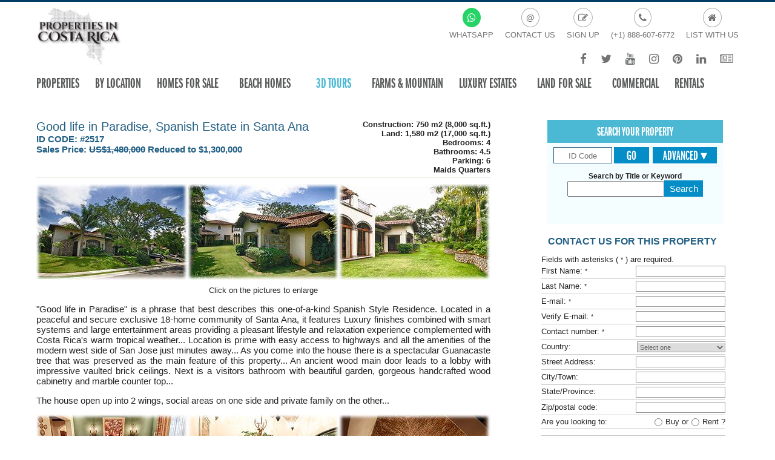

--- FILE ---
content_type: text/html
request_url: https://cdn.propertiesincostarica.com/properties/santa_ana/for_sale/spanish_style_residence.html
body_size: 15638
content:
<!DOCTYPE html>
<!--[if lt IE 7]> <html class="no-js lt-ie9 lt-ie8 lt-ie7" lang="en"> <![endif]-->
<!--[if IE 7]>    <html class="no-js lt-ie9 lt-ie8" lang="en"> <![endif]-->
<!--[if IE 8]>    <html class="no-js lt-ie9" lang="en"> <![endif]-->
<!--[if gt IE 8]><!-->
<html class="no-js" lang="en"><!-- InstanceBegin template="/Templates/template_properties_form.dwt" codeOutsideHTMLIsLocked="false" -->
<!--<![endif]-->
<head>
<meta charset="utf-8">
<meta http-equiv="X-UA-Compatible" content="IE=edge,chrome=1">
<link rel="dns-prefetch" href="//cdn.propertiesincostarica.com">
<!-- Google tag (gtag.js) -->
<script async src="https://www.googletagmanager.com/gtag/js?id=G-HSRETHJC11"></script>
<script>
  window.dataLayer = window.dataLayer || [];
  function gtag(){dataLayer.push(arguments);}
  gtag('js', new Date());

  gtag('config', 'G-HSRETHJC11');
</script>
<!-- Google Tag Manager -->
<script>(function(w,d,s,l,i){w[l]=w[l]||[];w[l].push({'gtm.start':
new Date().getTime(),event:'gtm.js'});var f=d.getElementsByTagName(s)[0],
j=d.createElement(s),dl=l!='dataLayer'?'&l='+l:'';j.async=true;j.src=
'https://www.googletagmanager.com/gtm.js?id='+i+dl;f.parentNode.insertBefore(j,f);
})(window,document,'script','dataLayer','GTM-KJF4JV2');</script>
<!-- End Google Tag Manager -->
<!-- Meta Pixel Code -->
<script>
!function(f,b,e,v,n,t,s)
{if(f.fbq)return;n=f.fbq=function(){n.callMethod?
n.callMethod.apply(n,arguments):n.queue.push(arguments)};
if(!f._fbq)f._fbq=n;n.push=n;n.loaded=!0;n.version='2.0';
n.queue=[];t=b.createElement(e);t.async=!0;
t.src=v;s=b.getElementsByTagName(e)[0];
s.parentNode.insertBefore(t,s)}(window, document,'script',
'https://connect.facebook.net/en_US/fbevents.js');
fbq('init', '1217798058859350');
fbq('track', 'PageView');
</script>
<noscript><img height="1" width="1" style="display:none"
src="https://www.facebook.com/tr?id=1217798058859350&ev=PageView&noscript=1"
/></noscript>
<!-- End Meta Pixel Code -->
<!-- Meta Pixel Code -->
<script>
!function(f,b,e,v,n,t,s)
{if(f.fbq)return;n=f.fbq=function(){n.callMethod?
n.callMethod.apply(n,arguments):n.queue.push(arguments)};
if(!f._fbq)f._fbq=n;n.push=n;n.loaded=!0;n.version='2.0';
n.queue=[];t=b.createElement(e);t.async=!0;
t.src=v;s=b.getElementsByTagName(e)[0];
s.parentNode.insertBefore(t,s)}(window, document,'script',
'https://connect.facebook.net/en_US/fbevents.js');
fbq('init', '138938990171734');
fbq('track', 'PageView');
</script>
<noscript><img height="1" width="1" style="display:none"
src="https://www.facebook.com/tr?id=138938990171734&ev=PageView&noscript=1"
/></noscript>
<!-- End Meta Pixel Code -->
<!-- InstanceBeginEditable name="doctitle" -->
<TITLE>Luxury Spanish Estate Home for sale or Rent in Santa Ana</TITLE>
<meta name="description" content="Luxury Estate Residence in exclusive gated community of Santa Ana now for sale or for rent. The home has 4 bedrooms and 4.5 bathrooms all in beautiful Spanish Style Architecture with luxury finishes throughout">
<meta name="keywords" content="Spanish Style Architecture, Costa Rica, Luxury Home, for sale, for rent, Santa Ana, Gated Community, Estate, Residence, mountain view, house, San Jose">
<meta property="og:title" content="Luxury Spanish Estate Home for sale or Rent in Santa Ana, ID CODE: #2517">
<meta property="og:description" content="Luxury Estate Residence in exclusive gated community of Santa Ana now for sale or for rent. The home has 4 bedrooms and 4.5 bathrooms all in beautiful Spanish Style Architecture with luxury finishes throughout.">
<meta property="og:image" content="https://cdn.propertiesincostarica.com/properties/Images/spanish_style_residence/IMG_073_HDR.jpg">
<meta property="og:url" content="https://www.propertiesincostarica.com/properties/santa_ana/for_sale/spanish_style_residence.html">
<meta name="viewport" content="width=device-width">
<link rel="canonical" href="https://www.propertiesincostarica.com/properties/santa_ana/for_sale/spanish_style_residence.html">
<!-- InstanceEndEditable -->
<meta name="viewport" content="width=device-width, initial-scale=1.0, maximum-scale=1.0, user-scalable=no"/>
<link rel="stylesheet" href="https://maxcdn.bootstrapcdn.com/font-awesome/4.7.0/css/font-awesome.min.css">
<link href="https://www.propertiesincostarica.com/css/pcr_new.css" rel="stylesheet" />
<script src="https://www.propertiesincostarica.com/js/vendor/modernizr-2.5.3.min.js"></script>
<!-- InstanceBeginEditable name="head" -->
<!-- InstanceEndEditable -->
<link rel="icon" href="https://www.propertiesincostarica.com/favicon.png" type="image/x-icon" />
<link rel="shortcut icon" href="https://www.propertiesincostarica.com/favicon.png" type="image/x-icon" />
<script src='https://www.google.com/recaptcha/api.js?hl=en' async></script>
</head>
<body>
<!-- Google Tag Manager (noscript) -->
<noscript><iframe src="https://www.googletagmanager.com/ns.html?id=GTM-KJF4JV2"
height="0" width="0" style="display:none;visibility:hidden"></iframe></noscript>
<!-- End Google Tag Manager (noscript) -->
<header>
  <div class="content_header">
    <div class="img_logo"><a href="/"><img width="146" src="https://cdn.propertiesincostarica.com/images/logopcr_2.jpg" property="logo" title="COSTA RICA REAL ESTATE-PROPERTIES IN COSTA RICA"  alt="Costa Rica Real Estate - Properties in Costa Rica"></a></div>
    <div class="medium_liks_footer">
      <div class="c-icon contactus">
        <a href="https://wa.me/50688225061?text=I%20need%20help" target="_blank"><span style="background: #25D366; border-color: #25D366; color: #fff;" class="fa fa-whatsapp"></span><span class="txt">WHATSAPP</span></a>
      </div>
      <div class="c-icon contactus">
        <a href="../../../contact.html"><span class="icon">@</span><span class="txt">CONTACT US</span></a>
      </div>

      <div class="c-icon joinus">
        <a href="../../../join_email_list.html"><span class="fa fa-pencil-square-o"></span><span class="txt">SIGN UP</span></a>
      </div>

      <div class="c-icon callus">
        <a href="tel:+18886076772"><span class="fa fa-phone"></span><span class="txt">(+1) 888-607-6772</span></a>
      </div>

      <div class="c-icon listy">
        <a href="../../../list_your_properties.html"><span class="fa fa-home"></span><span class="txt">LIST WITH US</span></a>
      </div>

      <div class="social-media-links">
        <ul>
          
<li><a target="_blank" href="https://www.facebook.com/propertiesincostarica"><span class="fa fa-facebook"></span></a></li>
          <li><a target="_blank" href="https://www.twitter.com/propertiesincr"><span class="fa fa-twitter"></span></a></li>
          <li><a target="_blank" href="https://www.youtube.com/user/PropertiesinCR/videos"><span class="fa fa-youtube"></span></a></li>
          
          <li><a target="_blank" href="https://www.instagram.com/pcrpropertiesincostarica"><span class="fa fa-instagram"></span></a></li>
          <li><a target="_blank" href="https://www.pinterest.com/propertiescr/"><span class="fa fa-pinterest"></span></a></li>
          <li><a target="_blank" href="https://www.linkedin.com/company/properties-in-costa-rica"><span class="fa fa-linkedin"></span></a></li>
          <li><a target="_blank" href="https://www.propertiesincostarica.com/blog/"><span class="fa fa-newspaper-o"></span></a></li>
        </ul>
      </div>

    </div>
    <nav>
      <ul id="menu">
        <li class="act"><a href="../../../listings.html" class="menutop">Properties</a>
          <div class="dropdown_4columns">
            <div class="col_1">
              <h4>Beach</h4>
              <ul>
                <li><a href="../../../beach.html">Beach</a></li>
                <li><a href="../../../ocean_view_properties.htm">Ocean View</a></li>
                <li><a href="../../../beach/homes_condos.html">Home &amp; Condos</a></li>
                <li><a href="../../../beach_front_properties_only.htm">Beachfront</a></li>
                <li><a href="../../../homes/sea_side_homes.html">Sea Side Homes</a></li>
                <li><a href="../../../golf_marina.html">Golf &amp; Marina</a></li>
              </ul>
            </div>
            <div class="col_1">
              <h4>Homes</h4>
              <ul>
                <li><a href="../../../central-valley.html">Central Valley Homes</a></li>
                <li><a href="../../../condos.html">Condos</a></li>
                <li><a href="../../../golf_residences.htm">Golf Residences</a></li>
                <li><a href="../../../gated_communities.html">Gated Communities</a></li>
                <li><a href="../../../mountain.html">Mountain Homes</a></li>
                <li><a href="../../../eco-friendly.html">Eco-Friendly </a> </li>
              </ul>
            </div>
            <div class="col_1">
              <h4>Invest</h4>
              <ul>
                <li><a href="../../../invest.html">Investment</a></li>
                <li><a href="../../../invest/hotels.html">Hotels</a></li>
                <li><a href="../../../conservation.html">Conservation</a></li>
                <li><a href="../../../invest/income_producing.html">Income Producing</a></li>
                <li><a href="../../../commercial.html">Commercial</a></li>
                <li><a href="../../../pre-construction_real_estate.html">Pre-construction</a></li>
                <li><a href="../../../invest/bars_and_restaurants.html">Bar &amp; Restaurants</a></li>
              </ul>
            </div>
            <div class="col_1 nm">
              <h4>Misc</h4>
              <ul>
                <li><a href="../../../luxury_estates_in_costa_rica.html">Luxury Estates</a></li>
                <li><a href="../../../vacation_rentals.html">Vacation Rentals</a></li>
                <li><a href="../../../long_term_rentals.html">Long Term Rentals</a></li>
                <li><a href="../../../residential_lots.html">Land/Lots for sale</a></li>
                <li><a href="../../../mountain.html">Farm &amp; Mountain</a></li>
                <li><a href="https://www.propertiesincostarica.com/financing.html">Seller Financing</a></li>
              </ul>
            </div>
          <span class="close-btn-menu">X</span></div>
        </li>
        <li class="act"><a href="region_and_price/index.html" class="menutop">By Location</a>
          <div class="dropdown_4columns">
            <div class="col_1">
              <h4>Central Valley</h4>
              <ul class="ft">
                <li><a href="../../../escazu.htm">Escazu</a></li>
                <li><a href="../../../santa_ana.html">Santa Ana</a></li>
                <li><a href="../../../brasil_de_mora-ciudad_colon.html">Ciudad Colón</a></li>
                <li><a href="../../../atenas_real_estate.html">Atenas</a></li>
                <li><a href="../../../la-guacima-and-san-rafael.html">La Guacima &amp; San Rafael</a></li>
                <li><a href="../../../la-garita-and-turrucares.html">La Garita &amp; Turrucares</a></li>
                <li><a href="../../../cariari_and_belen.html">Cariari &amp; Belen</a></li>
              </ul>
              <ul class="ft">
                <li><a href="../../../san-ramon-real-estate.html">San Ramon</a></li>
                <li><a href="../../../heredia.html">Heredia</a></li>
                <li><a href="../../../grecia_real_estate.html">Grecia</a></li>
<li><a href="../../../naranjo.html">Naranjo</a></li>
                <li><a href="../../../puriscal.html">Puriscal</a></li>
                <li><a href="../../../turrialba.html">Turrialba</a></li>
                <li><a href="../../../palmares-real-estate.html">Palmares</a></li>
                <li><a href="../../../rohrmoser.html">Rohrmoser</a></li>
<li><a href="../../../turrubares-real-estate.html">Turrubares</a></li>
              </ul>
            </div>
            <div class="col_1">
             <h4>Southern Zone</h4>
              <ul>
                <li><a href="../../../dominical-real-estate.html">Dominical</a></li>
                <li><a href="../../../uvita_real_estate.html">Uvita &amp; Ballena</a></li>
                <li><a href="../../../ojochal_real_estate.html">Ojochal</a></li>
                <li><a href="../../../osa-peninsula.html">Osa Peninsula</a></li>
              </ul>
              <h4>Central Pacific</h4>
              <ul>
                <li><a href="../../../jaco_real_estate.html">Jaco Beach</a></li>
                <li><a href="../../../properties/los_suenos_real_estate.htm">Los Sueños</a></li>
                <li><a href="/manuel_antonio_real_estate.html">Manuel Antonio</a></li>
                <li><a href="/orotina-real-estate.html">Orotina</a></li>
<li><a href="/playa-hermosa-real-estate.html">Playa Hermosa</a></li>
              </ul>
            </div>
            <div class="col_1"><h4>North Pacific</h4>
              <ul>
                <li><a href="../../../tamarindo-real-estate.html">Tamarindo</a></li>
                <li><a href="../../../flamingo_real_estate.html">Flamingo  Potrero</a></li>
                <li><a href="../../../conchal.html">Conchal</a></li>
                <li><a href="../../../pinilla_real_estate.html">Pinilla</a></li>
                <li><a href="../../../catalinas_real_estate.html">Las Catalinas</a></li>
                <li><a href="../../../samara_real_estate.html">Samara</a></li>
                <li><a href="../../../nosara_real_estate.html">Nosara &amp; Guiones</a></li>
              </ul>
            </div>
            <div class="col_1">
              <h4><a href="http://propertiesincostarica.com/nicoya_peninsula_real_estate.html">Southern Nicoya Peninsula</a></h4>
              <ul>
                <li><a href="../../../montezuma_real_estate.html">Santa Teresa &amp; Montezuma</a></li>
                <li><a href="../../../tambor_real_estate.html">Tambor &amp; Paquera</a></li>
                <li><a href="../../../naranjo_real_estate.html">Playa Naranjo</a></li>
              </ul>
              </div>
            <div class="col_1">
              <h4><a href="/caribbean.html">Caribbean</a></h4>
              <ul>
                <li><a href="/puerto-viejo-real-estate.html">Puerto Viejo / Playa Negra</a></li>
                <li><a href="/cocles-chiquita-real-estate.html">Cocles / Playa Chiquita</a></li>
                <li><a href="/manzanillo-real-estate.html">Punta Uva / Manzanillo</a></li>
                <li><a href="/cahuita-real-estate.html">Cahuita</a></li>
                <li><a href="/hone-creek-carbon.html">Hone Creek / Carbon</a></li>
                <li><a href="/tortuguero-real-estate.html">Limón / Tortuguero</a></li>
                <li><a href="/guapiles-real-estate.html">Guápiles / Siquirres</a></li>
              </ul>
            </div>
            <div class="col_1">
              <h4>Other Places</h4>
              <ul>
                <li><a href="http://haciendadelsol.cr/" target="_blank">Hacienda del Sol</a></li>
<li><a href="https://www.propertiesincostarica.com/financing.html">Seller Financing</a></li>
                <li><a href="../../../listings.html">More Properties</a></li>
              </ul>
            </div>
          <span class="close-btn-menu">X</span></div>
        </li>
       <li class="act"><a href="../../../homes.html" class="menutop">Homes For Sale</a>
        <div class="dropdown_2columns"><div class="col_1"><ul>
  <li><a href="../../../homes/ocean_view_homes.html">Ocean View Homes </a> </li>
  <li><a href="../../../homes/city_homes.html">Homes in the City</a> </li>
<li><a href="../../../condos.html">Condos</a></li>
  <li><a href="../../../homes/sea_side_homes.html">Sea Side Homes </a> </li>
  <li><a href="../../../homes/mountain_homes.html">Mountain Homes </a> </li>
  <li><a href="../../../eco-friendly.html">Eco-Friendly </a> </li>
  <li><a href="../../../homes/ocean_front_homes.html">Ocean Front Homes </a> </li>
  <li><a href="../../../homes/lake_homes.html">Lake Front Homes</a></li>
</ul></div></div></li>
        <li><a href="../../../beach.html">Beach Homes</a></li>
        
        <li style="display: inline-block !important;"><a href="../../../3dtours.html" style="color: #4cb9d4 !important;">3D TOURS</a></li>
        <li class="act"><a href="../../../mountain.html">Farms &amp; Mountain</a>
          <div class="dropdown_2columns">
            <div class="col_1">
              <ul>
                <li><a href="../../../mountain.html">Farm &amp; Mountain</a></li>
                <li><a href="../../../residential_lots.html">Land/Lots For Sale</a></li>
                <li><a href="../../../off-the-grid.html">Off The Grid</a></li>
                <li><a href="../../../sustainable-living.html">Sustainable</a></li>
                <li><a href="../../../conservation.html">Conservation</a></li>
              </ul>
            </div>
          </div>
        </li>
        <li class="act"><a href="../../../luxury_estates_in_costa_rica.html" class="menutop">Luxury Estates</a>
        <div class="dropdown_2columns"><div class="col_1"><ul>
        <li><a href="../../../pinilla_real_estate.html">Hacienda Pinilla </a> </li>
        <li><a href="../../../conchal.html">Reserva Conchal</a> </li>
        <li><a href="../../../catalinas_real_estate.html">Las Catalinas </a> </li>
        <li><a href="../../../properties/los_suenos_real_estate.htm">Los Sueños</a> </li>
        <li><a href="http://haciendadelsol.cr/">Hacienda del Sol </a> </li>
      </ul></div></div></li>
        <li><a href="../../../residential_lots.html">Land for sale</a></li>
        <li class="act"><a href="../../../commercial.html" class="menutop">Commercial</a>
           <div class="dropdown_2columns">
                <div class="col_1">
                  <ul>
                    <li><a href="../../../invest/hotels.html">Hotels For Sale</a></li>
                    <li><a href="../../../office_space.html">Office Spaces for Rent</a></li>
                    <li><a href="../../../invest/bars_and_restaurants.html">Bars &amp; Restaurants</a></li>
                    <li><a href="../../../commercial.html">Commercial Properties</a></li>
                  </ul>
                </div>
            </div>
        </li>
<li class="act"><a href="../../../long_term_rentals.html" class="menutop">Rentals</a>
         <div class="dropdown_2columns">
                <div class="col_1">
                  <ul>
					 
                    <li><a href="../../../long_term_rentals.html">Long Term Rentals</a></li>
                    <li><a href="../../../vacation_rentals.html">Vacation Rentals</a></li>
                    <li><a href="../../../long-term-rentals-furnished.html">Furnished</a></li>
                    <li><a href="../../../long-term-rentals-unfurnished.html">Unfurnished</a></li>
<li><a href="/get-personalized-services.html">Personalized Services</a></li>
                  </ul>
                </div>
            </div>
        </li>
      </ul>
    </nav>
  </div>
</header>
<!--HEADER#######FIN-->

<div id="contentpage">
  <div class="contentfit">
    <div id="pagewidth_listing" >
      <div id="wrapper" class="clearfix">
        <div id="twocols">
          <div id="maincol_listings">
            <section id="costa_rica_real_estate_content">
              <article id="properties_content_property">
                <div  id="header_listing">
                  <div class="main_real_estate_title">
                    <!--######Article INI-->
                    <h1><!-- InstanceBeginEditable name="title" -->Good life in Paradise, Spanish Estate in Santa Ana<!-- InstanceEndEditable --></h1>
                    <div id="code"><!-- InstanceBeginEditable name="code" -->ID CODE: #2517<!-- InstanceEndEditable --></div>
                    <div id="price"><!-- InstanceBeginEditable name="price" -->Sales Price: <s>US$1,480,000</s> Reduced to $1,300,000<!-- InstanceEndEditable --></div>
                    <!-- AddThis Button BEGIN -->
                    <script type="text/javascript" src="https://platform-api.sharethis.com/js/sharethis.js#property=64f8e9cdf7d65e0019b35d41&product=inline-share-buttons&source=platform" async="async"></script>
                    <div class="sharethis-inline-share-buttons"></div>
                    <!-- AddThis Button END -->
                  </div>
                  <div class="realestate_features"> <!-- InstanceBeginEditable name="features" -->
                    <ul id="data_table">
                      <li><strong>Construction: 750 m2 (8,000 sq.ft.)</strong></li>
                      <li><strong>Land: 1,580 m2 (17,000 sq.ft.)</strong></li>
                      <li><strong>Bedrooms: 4</strong></li>
                      <li><strong>Bathrooms: 4.5</strong></li>
                      <li><strong>Parking: 6</strong></li>
                      <li><strong>Maids Quarters</strong></li>
                    </ul>
                    <!-- InstanceEndEditable --> </div>
                </div>
                <!-- InstanceBeginEditable name="content" -->
                       <p class="photo">
                         <a href="https://cdn.propertiesincostarica.com/properties/Images/spanish_style_residence/IMG_073_HDR.jpg" rel="lightbox[costaricarealestate]"><img border="0" alt="Spanish Style Architecture, Costa Rica, Luxury Home, for sale, for rent, Santa Ana, Gated Community, Estate, Residence, mountain view, house, San Jose" src="https://cdn.propertiesincostarica.com/properties/Images/spanish_style_residence/thumbs/IMG_073_HDR.jpg" width="250" height="158"></a><a href="https://cdn.propertiesincostarica.com/properties/Images/spanish_style_residence/IMG_0139_HDR.jpg" rel="lightbox[costaricarealestate]"><img border="0" alt="Spanish Style Architecture, Costa Rica, Luxury Home, for sale, for rent, Santa Ana, Gated Community, Estate, Residence, mountain view, house, San Jose" src="https://cdn.propertiesincostarica.com/properties/Images/spanish_style_residence/thumbs/IMG_0139_HDR.jpg" width="250" height="158"></a><a href="https://cdn.propertiesincostarica.com/properties/Images/spanish_style_residence/IMG_0173_HDR-copy.jpg" rel="lightbox[costaricarealestate]"><img border="0" alt="Spanish Style Architecture, Costa Rica, Luxury Home, for sale, for rent, Santa Ana, Gated Community, Estate, Residence, mountain view, house, San Jose" src="https://cdn.propertiesincostarica.com/properties/Images/spanish_style_residence/thumbs/IMG_0173_HDR-copy.jpg" width="250" height="158"></a>
                         <div class="to_enlarge">Click on the pictures to enlarge</div>
                       </p>

                      <p>"Good life in Paradise" is a phrase that best describes this one-of-a-kind Spanish Style Residence. Located in a peaceful and secure exclusive 18-home community of Santa Ana, it features Luxury finishes combined with smart systems and large entertainment areas providing a pleasant lifestyle and relaxation experience complemented with Costa Rica's warm tropical weather... Location is prime with easy access to highways and all the amenities of the modern west side of San Jose just minutes away... As you come into the house there is a spectacular Guanacaste tree that was preserved as the main feature of this property... An ancient wood main door leads to a lobby with impressive vaulted brick ceilings. Next is a visitors bathroom with beautiful garden, gorgeous handcrafted wood cabinetry and marble counter top...</p>

                        <p>The house open up into 2 wings, social areas on one side and private family on the other...</p>
                        <p class="photo"><span><a href="https://cdn.propertiesincostarica.com/properties/Images/spanish_style_residence/IMG_0224_HDR.jpg" rel="lightbox[costaricarealestate]"><img border="0" alt="Spanish Style Architecture, Costa Rica, Luxury Home, for sale, for rent, Santa Ana, Gated Community, Estate, Residence, mountain view, house, San Jose" src="https://cdn.propertiesincostarica.com/properties/Images/spanish_style_residence/thumbs/IMG_0224_HDR.jpg" width="250" height="158"></a><a href="https://cdn.propertiesincostarica.com/properties/Images/spanish_style_residence/IMG_0203_HDR-copy.jpg" rel="lightbox[costaricarealestate]"><img border="0" alt="Spanish Style Architecture, Costa Rica, Luxury Home, for sale, for rent, Santa Ana, Gated Community, Estate, Residence, mountain view, house, San Jose" src="https://cdn.propertiesincostarica.com/properties/Images/spanish_style_residence/thumbs/IMG_0203_HDR-copy.jpg" width="250" height="158"></a><a href="https://cdn.propertiesincostarica.com/properties/Images/spanish_style_residence/IMG_0212_HDR.jpg" rel="lightbox[costaricarealestate]"><img border="0" alt="Spanish Style Architecture, Costa Rica, Luxury Home, for sale, for rent, Santa Ana, Gated Community, Estate, Residence, mountain view, house, San Jose" src="https://cdn.propertiesincostarica.com/properties/Images/spanish_style_residence/thumbs/IMG_0212_HDR.jpg" width="250" height="158"></a><br><a href="https://cdn.propertiesincostarica.com/properties/Images/spanish_style_residence/IMG_0275_HDR-copy.jpg" rel="lightbox[costaricarealestate]"><img border="0" alt="Spanish Style Architecture, Costa Rica, Luxury Home, for sale, for rent, Santa Ana, Gated Community, Estate, Residence, mountain view, house, San Jose" src="https://cdn.propertiesincostarica.com/properties/Images/spanish_style_residence/thumbs/IMG_0275_HDR-copy.jpg" width="250" height="158"></a><a href="https://cdn.propertiesincostarica.com/properties/Images/spanish_style_residence/IMG_0260_HDR-copy.jpg" rel="lightbox[costaricarealestate]"><img border="0" alt="Spanish Style Architecture, Costa Rica, Luxury Home, for sale, for rent, Santa Ana, Gated Community, Estate, Residence, mountain view, house, San Jose" src="https://cdn.propertiesincostarica.com/properties/Images/spanish_style_residence/thumbs/IMG_0260_HDR-copy.jpg" width="250" height="158"></a><a href="https://cdn.propertiesincostarica.com/properties/Images/spanish_style_residence/IMG_0252_HDR-copy.jpg" rel="lightbox[costaricarealestate]"><img border="0" alt="Spanish Style Architecture, Costa Rica, Luxury Home, for sale, for rent, Santa Ana, Gated Community, Estate, Residence, mountain view, house, San Jose" src="https://cdn.propertiesincostarica.com/properties/Images/spanish_style_residence/thumbs/IMG_0252_HDR-copy.jpg" width="250" height="158"></a></span></p>

                        <p>First discovery of the social area is a formal dining room with high vaulted ceilings and special indirect lights. Next to it there is a living room with a detailed antique brick ceiling and chandelier... Both formal dining and living rooms look out to beautiful gardens and a pleasant spanish style patio with a fountain and an elaborate wall made of brick and natural stone moldings...</p>
                        <p class="photo"><a href="https://cdn.propertiesincostarica.com/properties/Images/spanish_style_residence/IMG_0239_HDR.jpg" rel="lightbox[costaricarealestate]"><img border="0" alt="Spanish Style Architecture, Costa Rica, Luxury Home, for sale, for rent, Santa Ana, Gated Community, Estate, Residence, mountain view, house, San Jose" src="https://cdn.propertiesincostarica.com/properties/Images/spanish_style_residence/thumbs/IMG_0239_HDR.jpg" width="250" height="158"></a><a href="https://cdn.propertiesincostarica.com/properties/Images/spanish_style_residence/IMG_0179_HDR.jpg" rel="lightbox[costaricarealestate]"><img border="0" alt="Spanish Style Architecture, Costa Rica, Luxury Home, for sale, for rent, Santa Ana, Gated Community, Estate, Residence, mountain view, house, San Jose" src="https://cdn.propertiesincostarica.com/properties/Images/spanish_style_residence/thumbs/IMG_0179_HDR.jpg" width="250" height="158"></a><a href="https://cdn.propertiesincostarica.com/properties/Images/spanish_style_residence/IMG_0185_HDR.jpg" rel="lightbox[costaricarealestate]"><img border="0" alt="Spanish Style Architecture, Costa Rica, Luxury Home, for sale, for rent, Santa Ana, Gated Community, Estate, Residence, mountain view, house, San Jose" src="https://cdn.propertiesincostarica.com/properties/Images/spanish_style_residence/thumbs/IMG_0185_HDR.jpg" width="250" height="158"></a><a href="https://cdn.propertiesincostarica.com/properties/Images/spanish_style_residence/IMG_0197_HDR-copy.jpg" rel="lightbox[costaricarealestate]"><img border="0" alt="Spanish Style Architecture, Costa Rica, Luxury Home, for sale, for rent, Santa Ana, Gated Community, Estate, Residence, mountain view, house, San Jose" src="https://cdn.propertiesincostarica.com/properties/Images/spanish_style_residence/thumbs/IMG_0197_HDR-copy.jpg" width="250" height="158"></a><a href="https://cdn.propertiesincostarica.com/properties/Images/spanish_style_residence/IMG_0269_HDR.jpg" rel="lightbox[costaricarealestate]"><img border="0" alt="Spanish Style Architecture, Costa Rica, Luxury Home, for sale, for rent, Santa Ana, Gated Community, Estate, Residence, mountain view, house, San Jose" src="https://cdn.propertiesincostarica.com/properties/Images/spanish_style_residence/thumbs/IMG_0269_HDR.jpg" width="250" height="158"></a></p>

                        <p>The house opens up to a fantastic terrace special for entertaining, featuring bamboo ceiling and hardwood beams, stone floors, fully equipped bar with sink, wine cellar, ice maker, TV and an impressive "rough-one-piece" marble counter top. An awesome custom built and designed grill with industrial vent complements the inviting atmosphere. Handcrafted wrought iron and glass doors and details all around...</p>

                        <p>Mature manicured gardens with lovely custom designed planters, all kinds of palm trees and tropical landscaping with sprinkler irrigation system. There is also a detached structure with dog kennels and storage. From the backyard you will appreciate that the "curb appeal" of this amazing estate is not only in the front facade but also on every side of the house! which features gorgeous natural stone and brick walls as well as classic "aged" clay tile roof...</p>

                        <p>Coming back to the house there is a breakfast and TV room area next to the kitchen for maximum enjoyment of family and movie time! The kitchen comes with large island with granite counter top, hardwood cabinets and stainless steel appliances that include gas range and stove, refrigerator, and a large pantry with a 2nd refrigerator... There is a 24/7 video surveillance system.</p>
                        <p class="photo"><a href="https://cdn.propertiesincostarica.com/properties/Images/spanish_style_residence/IMG_0334_HDR.jpg" rel="lightbox[costaricarealestate]"><img border="0" alt="Spanish Style Architecture, Costa Rica, Luxury Home, for sale, for rent, Santa Ana, Gated Community, Estate, Residence, mountain view, house, San Jose" src="https://cdn.propertiesincostarica.com/properties/Images/spanish_style_residence/thumbs/IMG_0334_HDR.jpg" width="250" height="158"></a><a href="https://cdn.propertiesincostarica.com/properties/Images/spanish_style_residence/IMG_0339_HDR.jpg" rel="lightbox[costaricarealestate]"><img border="0" alt="Spanish Style Architecture, Costa Rica, Luxury Home, for sale, for rent, Santa Ana, Gated Community, Estate, Residence, mountain view, house, San Jose" src="https://cdn.propertiesincostarica.com/properties/Images/spanish_style_residence/thumbs/IMG_0339_HDR.jpg" width="250" height="158"></a><a href="https://cdn.propertiesincostarica.com/properties/Images/spanish_style_residence/IMG_0342_HDR.jpg" rel="lightbox[costaricarealestate]"><img border="0" alt="Spanish Style Architecture, Costa Rica, Luxury Home, for sale, for rent, Santa Ana, Gated Community, Estate, Residence, mountain view, house, San Jose" src="https://cdn.propertiesincostarica.com/properties/Images/spanish_style_residence/thumbs/IMG_0342_HDR.jpg" width="250" height="158"></a></p>

                        <p>The transition into the family area starts next to the TV room where there are stairs going up to a multi-purpose "Guest Bedroom / Studio / Office" with a full bathroom and walk-in-closet... Outdoor terrace for up to 15+ people looking out to the mountains and the impressive ancient (300+ year old) Guanacaste tree that was kept as and integral part of the house...</p>
                        <p class="photo"> <a href="https://cdn.propertiesincostarica.com/properties/Images/spanish_style_residence/IMG_0318_HDR.jpg" rel="lightbox[costaricarealestate]"><img border="0" alt="Spanish Style Architecture, Costa Rica, Luxury Home, for sale, for rent, Santa Ana, Gated Community, Estate, Residence, mountain view, house, San Jose" src="https://cdn.propertiesincostarica.com/properties/Images/spanish_style_residence/thumbs/IMG_0318_HDR.jpg" width="250" height="158"></a><a href="https://cdn.propertiesincostarica.com/properties/Images/spanish_style_residence/IMG_0321_HDR.jpg" rel="lightbox[costaricarealestate]"><img border="0" alt="Spanish Style Architecture, Costa Rica, Luxury Home, for sale, for rent, Santa Ana, Gated Community, Estate, Residence, mountain view, house, San Jose" src="https://cdn.propertiesincostarica.com/properties/Images/spanish_style_residence/thumbs/IMG_0321_HDR.jpg" width="250" height="158"></a><a href="https://cdn.propertiesincostarica.com/properties/Images/spanish_style_residence/IMG_0230_HDR.jpg" rel="lightbox[costaricarealestate]"><img border="0" alt="Spanish Style Architecture, Costa Rica, Luxury Home, for sale, for rent, Santa Ana, Gated Community, Estate, Residence, mountain view, house, San Jose" src="https://cdn.propertiesincostarica.com/properties/Images/spanish_style_residence/thumbs/IMG_0230_HDR.jpg" width="250" height="158"></a><a href="https://cdn.propertiesincostarica.com/properties/Images/spanish_style_residence/IMG_0242_HDR.jpg" rel="lightbox[costaricarealestate]"><img border="0" alt="Spanish Style Architecture, Costa Rica, Luxury Home, for sale, for rent, Santa Ana, Gated Community, Estate, Residence, mountain view, house, San Jose" src="https://cdn.propertiesincostarica.com/properties/Images/spanish_style_residence/thumbs/IMG_0242_HDR.jpg" width="250" height="158"></a></p>
                        <p>Once in the family area there is another internal green patio that ads freshness and beauty to the private rooms of the residence. The Master Suite is a whole lifestyle experience... it is a large bedroom with air conditioning and super high ceilings with a chandelier, hardwood floors and it's own private terrace with stone floors, bamboo and hardwood beams pergola... This impressive suite has it's own private office / studio... Master bathroom has a garden area, double vanity, hardwood and marble custom built furniture, a Roman Marble Bathtub with Jacuzzi jets and a waterfall!. A large shower that has 5 water massage jets... His and hers large walk-in-closets are not missed in this one-of-a-kind Master Suite!</p>
                        <p class="photo"> <a href="https://cdn.propertiesincostarica.com/properties/Images/spanish_style_residence/IMG_0290_HDR.jpg" rel="lightbox[costaricarealestate]"><img border="0" alt="Spanish Style Architecture, Costa Rica, Luxury Home, for sale, for rent, Santa Ana, Gated Community, Estate, Residence, mountain view, house, San Jose" src="https://cdn.propertiesincostarica.com/properties/Images/spanish_style_residence/thumbs/IMG_0290_HDR.jpg" width="250" height="158"></a><a href="https://cdn.propertiesincostarica.com/properties/Images/spanish_style_residence/IMG_0302_HDR_copy.jpg" rel="lightbox[costaricarealestate]"><img border="0" alt="Spanish Style Architecture, Costa Rica, Luxury Home, for sale, for rent, Santa Ana, Gated Community, Estate, Residence, mountain view, house, San Jose" src="https://cdn.propertiesincostarica.com/properties/Images/spanish_style_residence/thumbs/IMG_0302_HDR_copy.jpg" width="250" height="158"></a><a href="https://cdn.propertiesincostarica.com/properties/Images/spanish_style_residence/IMG_0305_HDR-copy.jpg" rel="lightbox[costaricarealestate]"><img border="0" alt="Spanish Style Architecture, Costa Rica, Luxury Home, for sale, for rent, Santa Ana, Gated Community, Estate, Residence, mountain view, house, San Jose" src="https://cdn.propertiesincostarica.com/properties/Images/spanish_style_residence/thumbs/IMG_0305_HDR-copy.jpg" width="250" height="158"></a> </p>


                        <p>There are 2 secondary suites all with air conditioning, hardwood floors, marble bathrooms, and walk-in-closets.</p>

                        <p><strong>House Features</strong></p>

                          <ol>
                            <li>Spanish Style Architecture and Design</li>
                            <li>Luxury finishes</li>
                            <li>High detailed ceilings throughout</li>
                            <li>Smart "Lutron" Lights System</li>
                            <li>Central Phone System</li>
                            <li>All doors are custom handcrafted built with hardwood and wrought iron.</li>
                            <li>20+ foot tower and several decorative niches</li>
                            <li>Reserve water tank with 12,000 liters</li>
                            <li>Ample Garage for 2 large SUV's</li>
                            <li>Maid's quarters next to garage area</li>
                            <li>Attic space for storage on top of garage ceiling</li>
                            <li>Storage room</li>
                            <li>Own treatment water plant for grey waters</li>
                            <li>Parking for up to 6 parking inside the property</li>
                          </ol>

                        <p><strong>Community Features</strong></p>

                          <ol>
                            <li>Exclusive community of 18 homes</li>
                            <li>Easy access from route 27</li>
                            <li>24/7 security</li>
                            <li>Common areas include, lap pool, club house, tennis / basketball court, park with children's playground and tree house</li>
                          </ol>

                        <iframe width="800px" height="400px" id="video" name="video" src="https://www.youtube.com/embed/TPUAZ37x8Pg" title="YouTube video player" frameborder="0" allow="accelerometer; autoplay; clipboard-write; encrypted-media; gyroscope; picture-in-picture" allowfullscreen></iframe>
                      <!-- InstanceEndEditable -->
                 <div class="contactus_link"><a href='javascript:;' id="link_to_the_form">Contact Us for this Property</a></div>
                <aside>
                  <h4>Share this property</h4>
                  <!-- AddThis Button BEGIN -->
                  <div class="sharethis-inline-share-buttons"></div>
                  <!-- AddThis Button END -->
                </aside>
              </article>
              <!--#################Article FIN-->
              <article id="formproperty">
              <div   class="searchboxregion" id="searchapp">
                  <h2 style="margin-top:0;" class="btn-advanced">Search Your Property</h2>
                <table id="searchapp" class="tablelistings">
                      <tr>
                        <td id="idcode-search"><div class="box_s2">
        <form id="form-id" action="https://www.propertiesincostarica.com/a/search_by_id/" method="post">

            <p> <input id="id_id_listing" name="id_listing" type="text" placeholder="by ID Code"></p><input type="submit" name="searchid" value="Go" id="btn-submit" class="form-btn">
        </form>
  <button type="submit" data-tooltip="Location / Price Range" name="searchid" class="btn-advanced tooltip-top" id="btn-submit" style="width:98px;">Advanced &#9662;</button>
  </div></td><td id="advanced-search" class="cond"></td></tr>
                    </table>
                    <table class="tablelistings google">
                <tr>
                  <td ><div class="searchboxregion" style="padding: 0 0 15px; text-align: center;"><div class="searchboxx"><form method="get" action="/search.php"><p><strong>Search by Title or Keyword</strong></p><input name="search" style="width: 152px;height: 20px;" placeholder="" type="text"><input style="width: 64px;height: 27px;font-size: 15px;border: 0;color: #fff;font-weight: 400;background-color: #048dc7;margin-top: 0;" name="action" value="Search" type="submit"></form></div></div></td>
                </tr>
              </table>
            </div>
              <!--Article INI ##############-->
                <h2> <a name="form_real_estate"></a>CONTACT US FOR THIS PROPERTY</h2>
                <form name="cont"  id="cont" method="post" action="https://www.propertiesincostarica.com/properties/forms/cgi/p_recaptcha.php"  onSubmit="return processForm2();">
                  <p>Fields with asterisks ( <span class="rojo">*</span> ) are required.</p>
                  <input type="hidden" name="subject" value="web contact - DEMO">
                  <input type="hidden" name="destin" value="1">
                  <input type="hidden" name="MM_insert" value="form1">
                  <input type="hidden" name="redirect" value="https://www.propertiesincostarica.com/thankyou.html">
                  <!-- InstanceBeginEditable name="hidden" -->
                          <input type="hidden" name="CODE" value="2517">
                          <input name="interested_in" type="hidden" id="interested_in" value="Good life in Paradise, Spanish Estate in Santa Ana">
						  <!-- InstanceEndEditable -->
                  <input type="hidden" name="required" value="name,last_name,email,email2,tel">
                  <table   class="formulario_propiedad">
                    <tr>
                      <td        >First Name: <span class="rojo">*</span></td>
                      <td        ><div class="inputform">
                          <input name="name" type="text" id="name" maxlength="254" required>
                        </div></td>
                    </tr>
                    <tr>
                      <td >Last Name: <span class="rojo">*</span></td>
                      <td ><div class="inputform">
                          <input name="last_name" type="text" id="last_name" maxlength="254" required>
                        </div></td>
                    </tr>
                    <tr>
                      <td >E-mail: <span class="rojo" >*</span></td>
                      <td ><div class="inputform">
                          <input name="email" type="email" id="email" maxlength="254" required>
                        </div></td>
                    </tr>
                    <tr>
                      <td >Verify
                        E-mail: <span class="rojo" >*</span></td>
                      <td ><div class="inputform">
                          <input name="email2" type="email" id="email2" maxlength="254" required>
                        </div></td>
                    </tr>
                    <tr>
                      <td >Contact number: <span class="rojo" >*</span></td>
                      <td ><div class="inputform">
                          <INPUT name="tel" type="tel" id="tel" maxlength="50" required>
                        </div></td>
                    </tr>
                    <tr>
                      <td >Country: </td>
                      <td ><div class="inputform">
                          <SELECT name="country" class="country" id="country" onChange="expand_usa(this);">
                            <OPTION value="" selected="selected">Select one</OPTION>
                            <OPTION value="United States">United States</OPTION>
                            <OPTION value="Costa Rica">Costa Rica</OPTION>
                            <OPTION value="Canada">Canada</OPTION>
                            <option value="../">-------------</option>
                            <OPTION value="Afghanistan">Afghanistan</OPTION>
                            <OPTION value="Albania">Albania</OPTION>
                            <OPTION value="Algeria">Algeria</OPTION>
                            <OPTION value="American Samoa">American Samoa</OPTION>
                            <OPTION value="Andorra">Andorra</OPTION>
                            <OPTION value="Angola">Angola</OPTION>
                            <OPTION value="Anguilla">Anguilla</OPTION>
                            <OPTION value="Antarctica">Antarctica</OPTION>
                            <OPTION value="Antigua And Barbuda">Antigua &amp; Barbuda</OPTION>
                            <OPTION value="Argentina">Argentina</OPTION>
                            <OPTION value="Armenia">Armenia</OPTION>
                            <OPTION value="Aruba">Aruba</OPTION>
                            <OPTION value="Australia">Australia</OPTION>
                            <OPTION value="Austria">Austria</OPTION>
                            <OPTION value="Azerbaijan">Azerbaijan</OPTION>
                            <OPTION value="Bahamas">Bahamas</OPTION>
                            <OPTION value="Bahrain">Bahrain</OPTION>
                            <OPTION value="Bangladesh">Bangladesh</OPTION>
                            <OPTION value="Barbados">Barbados</OPTION>
                            <OPTION value="Belarus">Belarus</OPTION>
                            <OPTION value="Belgium">Belgium</OPTION>
                            <OPTION value="Belize">Belize</OPTION>
                            <OPTION value="Benin">Benin</OPTION>
                            <OPTION value="Bermuda">Bermuda</OPTION>
                            <OPTION value="Bhutan">Bhutan</OPTION>
                            <OPTION value="Bolivia">Bolivia</OPTION>
                            <OPTION value="Bosnia And Herzegowina">Bosnia &amp; Herzegowina</OPTION>
                            <OPTION value="Botswana">Botswana</OPTION>
                            <OPTION value="Bouvet Island">Bouvet Island</OPTION>
                            <OPTION value="Brazil">Brazil</OPTION>
                            <OPTION value="British Indian Ocean Territory">British Indian Ocean Territory</OPTION>
                            <OPTION value="Brunei Darussalam">Brunei Darussalam</OPTION>
                            <OPTION value="Bulgaria">Bulgaria</OPTION>
                            <OPTION value="Burkina Faso">Burkina Faso</OPTION>
                            <OPTION value="Burundi">Burundi</OPTION>
                            <OPTION value="Canada">Canada</OPTION>
<OPTION value="Cambodia">Cambodia</OPTION>
                            <OPTION value="Cameroon">Cameroon</OPTION>
                            <OPTION value="Cape Verde">Cape Verde</OPTION>
                            <OPTION value="Cayman Islands">Cayman Islands</OPTION>
                            <OPTION value="Central African Republic">Central African Republic</OPTION>
                            <OPTION value="Chad">Chad</OPTION>
                            <OPTION value="Chile">Chile</OPTION>
                            <OPTION value="China">China</OPTION>
                            <OPTION value="Christmas Island">Christmas Island</OPTION>
                            <OPTION value="Cocos (Keeling) Islands">Cocos (Keeling) Islands</OPTION>
                            <OPTION value="Costa Rica">Costa Rica</OPTION>
<OPTION value="Colombia">Colombia</OPTION>
                            <OPTION value="Comoros">Comoros</OPTION>
                            <OPTION value="Congo">Congo</OPTION>
                            <OPTION value="Cook Islands">Cook Islands</OPTION>
                            <OPTION value="Cote D'Ivoire">Cote D'Ivoire</OPTION>
                            <OPTION value="Croatia">Croatia</OPTION>
                            <OPTION value="Cuba">Cuba</OPTION>
                            <OPTION value="Cyprus">Cyprus</OPTION>
                            <OPTION value="Czech Republic">Czech Republic</OPTION>
                            <OPTION value="Denmark">Denmark</OPTION>
                            <OPTION value="Djibouti">Djibouti</OPTION>
                            <OPTION value="Dominica">Dominica</OPTION>
                            <OPTION value="Dominican Republic">Dominican Republic</OPTION>
                            <OPTION value="East Timor">East Timor</OPTION>
                            <OPTION value="Ecuador">Ecuador</OPTION>
                            <OPTION value="Egypt">Egypt</OPTION>
                            <OPTION value="El Salvador">El Salvador</OPTION>
                            <OPTION value="Equatorial Guinea">Equatorial Guinea</OPTION>
                            <OPTION value="Eritrea">Eritrea</OPTION>
                            <OPTION value="Estonia">Estonia</OPTION>
                            <OPTION value="Ethiopia">Ethiopia</OPTION>
                            <OPTION value="Falkland Islands">Falkland Islands</OPTION>
                            <OPTION value="Faroe Islands">Faroe Islands</OPTION>
                            <OPTION value="Fiji">Fiji</OPTION>
                            <OPTION value="Finland">Finland</OPTION>
                            <OPTION value="France">France</OPTION>
                            <OPTION value="France, Metropolitan">France, Metropolitan</OPTION>
                            <OPTION value="French Guiana">French Guiana</OPTION>
                            <OPTION value="French Polynesia">French Polynesia</OPTION>
                            <OPTION value="French Southern Territories">French Southern Territories</OPTION>
                            <OPTION value="Gabon">Gabon</OPTION>
                            <OPTION value="Gambia">Gambia</OPTION>
                            <OPTION value="Georgia">Georgia</OPTION>
                            <OPTION value="Germany">Germany</OPTION>
                            <OPTION value="Ghana">Ghana</OPTION>
                            <OPTION value="Gibraltar">Gibraltar</OPTION>
                            <OPTION value="Greece">Greece</OPTION>
                            <OPTION value="Greenland">Greenland</OPTION>
                            <OPTION value="Grenada">Grenada</OPTION>
                            <OPTION value="Guadeloupe">Guadeloupe</OPTION>
                            <OPTION value="Guam">Guam</OPTION>
                            <OPTION value="Guatemala">Guatemala</OPTION>
                            <OPTION value="Guinea">Guinea</OPTION>
                            <OPTION value="Guinea-Bissau">Guinea-Bissau</OPTION>
                            <OPTION value="Guyana">Guyana</OPTION>
                            <OPTION value="Haiti">Haiti</OPTION>
                            <OPTION value="Heard And Mc Donald Islands">Heard And Mc Donald Islands</OPTION>
                            <OPTION value="Honduras">Honduras</OPTION>
                            <OPTION value="Hong Kong">Hong Kong</OPTION>
                            <OPTION value="Hungary">Hungary</OPTION>
                            <OPTION value="Iceland">Iceland</OPTION>
                            <OPTION value="India">India</OPTION>
                            <OPTION value="Indonesia">Indonesia</OPTION>
                            <OPTION value="Iran">Iran</OPTION>
                            <OPTION value="Iraq">Iraq</OPTION>
                            <OPTION value="Ireland">Ireland</OPTION>
                            <OPTION value="Israel">Israel</OPTION>
                            <OPTION value="Italy">Italy</OPTION>
                            <OPTION value="Jamaica">Jamaica</OPTION>
                            <OPTION value="Japan">Japan</OPTION>
                            <OPTION value="Jordan">Jordan</OPTION>
                            <OPTION value="Kazakhstan">Kazakhstan</OPTION>
                            <OPTION value="Kenya">Kenya</OPTION>
                            <OPTION value="Kiribati">Kiribati</OPTION>
                            <OPTION value="North Korea">North Korea</OPTION>
                            <OPTION value="South Korea">South Korea</OPTION>
                            <OPTION value="Kuwait">Kuwait</OPTION>
                            <OPTION value="Kyrgyzstan">Kyrgyzstan</OPTION>
                            <OPTION value="Lao People's Republic">Lao People's Republic</OPTION>
                            <OPTION value="Latvia">Latvia</OPTION>
                            <OPTION value="Lebanon">Lebanon</OPTION>
                            <OPTION value="Lesotho">Lesotho</OPTION>
                            <OPTION value="Liberia">Liberia</OPTION>
                            <OPTION value="Libyan Arab Jamahiriya">Libyan Arab Jamahiriya</OPTION>
                            <OPTION value="Liechtenstein">Liechtenstein</OPTION>
                            <OPTION value="Lithuania">Lithuania</OPTION>
                            <OPTION value="Luxembourg">Luxembourg</OPTION>
                            <OPTION value="Macau">Macau</OPTION>
                            <OPTION value="Macedonia">Macedonia</OPTION>
                            <OPTION value="Madagascar">Madagascar</OPTION>
                            <OPTION value="Malawi">Malawi</OPTION>
                            <OPTION value="Malaysia">Malaysia</OPTION>
                            <OPTION value="Maldives">Maldives</OPTION>
                            <OPTION value="Mali">Mali</OPTION>
                            <OPTION value="Malta">Malta</OPTION>
                            <OPTION value="Marshall Island">Marshall Islands</OPTION>
                            <OPTION value="Martinique">Martinique</OPTION>
                            <OPTION value="Mauritania">Mauritania</OPTION>
                            <OPTION value="Mauritius">Mauritius</OPTION>
                            <OPTION value="Mayotte">Mayotte</OPTION>
                            <OPTION value="Mexico">Mexico</OPTION>
                            <OPTION value="Micronesia">Micronesia</OPTION>
                            <OPTION value="Moldova">Moldova</OPTION>
                            <OPTION value="Monaco">Monaco</OPTION>
                            <OPTION value="Mongolia">Mongolia</OPTION>
                            <OPTION value="Montserrat">Montserrat</OPTION>
                            <OPTION value="Morocco">Morocco</OPTION>
                            <OPTION value="Mozambique">Mozambique</OPTION>
                            <OPTION value="Myanmar">Myanmar</OPTION>
                            <OPTION value="Namibia">Namibia</OPTION>
                            <OPTION value="Nauru">Nauru</OPTION>
                            <OPTION value="Nepal">Nepal</OPTION>
                            <OPTION value="Netherlands">Netherlands</OPTION>
                            <OPTION value="Netherlands Antilles">Netherlands Antilles</OPTION>
                            <OPTION value="New Caledonia">New Caledonia</OPTION>
                            <OPTION value="New Zealand">New Zealand</OPTION>
                            <OPTION value="Nicaragua">Nicaragua</OPTION>
                            <OPTION value="Niger">Niger</OPTION>
                            <OPTION value="Nigeria">Nigeria</OPTION>
                            <OPTION value="Niue">Niue</OPTION>
                            <OPTION value="Norfolk Island">Norfolk Island</OPTION>
                            <OPTION value="Northern Mariana Islands">Northern Mariana Islands</OPTION>
                            <OPTION value="Norway">Norway</OPTION>
                            <OPTION value="Oman">Oman</OPTION>
                            <OPTION value="Pakistan">Pakistan</OPTION>
                            <OPTION value="Palau">Palau</OPTION>
                            <OPTION value="Panama">Panama</OPTION>
                            <OPTION value="Papua New Guinea">Papua New Guinea</OPTION>
                            <OPTION value="Paraguay">Paraguay</OPTION>
                            <OPTION value="Peru">Peru</OPTION>
                            <OPTION value="Philippines">Philippines</OPTION>
                            <OPTION value="Pitcairn">Pitcairn</OPTION>
                            <OPTION value="Poland">Poland</OPTION>
                            <OPTION value="Portugal">Portugal</OPTION>
                            <OPTION value="Puerto Rico">Puerto Rico</OPTION>
                            <OPTION value="Qatar">Qatar</OPTION>
                            <OPTION value="Reunion">Reunion</OPTION>
                            <OPTION value="Romania">Romania</OPTION>
                            <OPTION value="Russian Federation">Russian Federation</OPTION>
                            <OPTION value="Rwanda">Rwanda</OPTION>
                            <OPTION value="Saint Kitts And Nevis">Saint Kitts And Nevis</OPTION>
                            <OPTION value="Saint Lucia">Saint Lucia</OPTION>
                            <OPTION value="Saint Vincent And The Grenadines">Saint Vincent And The Grenadines</OPTION>
                            <OPTION value="Samoa">Samoa</OPTION>
                            <OPTION value="San Marino">San Marino</OPTION>
                            <OPTION value="Sao Tome And Principe">Sao Tome And Principe</OPTION>
                            <OPTION value="Saudi Arabia">Saudi Arabia</OPTION>
                            <OPTION value="Senegal">Senegal</OPTION>
                            <OPTION value="Seychelles">Seychelles</OPTION>
                            <OPTION value="Sierra Leone">Sierra Leone</OPTION>
                            <OPTION value="Singapore">Singapore</OPTION>
                            <OPTION value="Slovakia">Slovakia</OPTION>
                            <OPTION value="Slovenia">Slovenia</OPTION>
                            <OPTION value="Solomon Islands">Solomon Islands</OPTION>
                            <OPTION value="Somalia">Somalia</OPTION>
                            <OPTION value="South Africa">South Africa</OPTION>
                            <OPTION value="South Georgia And The South Sandwich Islands">South Georgia &amp; South Sandwich Islands</OPTION>
                            <OPTION value="Spain">Spain</OPTION>
                            <OPTION value="Sri Lanka">Sri Lanka</OPTION>
                            <OPTION value="St Helena">St Helena</OPTION>
                            <OPTION value="St Pierre and Miquelon">St Pierre and Miquelon</OPTION>
                            <OPTION value="Sudan">Sudan</OPTION>
                            <OPTION value="Suriname">Suriname</OPTION>
                            <OPTION value="Svalbard And Jan Mayen Islands">Svalbard &amp; Jan Mayen Islands</OPTION>
                            <OPTION value="Swaziland">Swaziland</OPTION>
                            <OPTION value="Sweden">Sweden</OPTION>
                            <OPTION value="Switzerland">Switzerland</OPTION>
                            <OPTION value="Syrian Arab Republic">Syrian Arab Republic</OPTION>
                            <OPTION value="Taiwan">Taiwan</OPTION>
                            <OPTION value="Tajikistan">Tajikistan</OPTION>
                            <OPTION value="Tanzania">Tanzania</OPTION>
                            <OPTION value="Thailand">Thailand</OPTION>
                            <OPTION value="Togo">Togo</OPTION>
                            <OPTION value="Tokelau">Tokelau</OPTION>
                            <OPTION value="Tonga">Tonga</OPTION>
                            <OPTION value="Trinidad And Tobago">Trinidad And Tobago</OPTION>
                            <OPTION value="Tunisia">Tunisia</OPTION>
                            <OPTION value="Turkey">Turkey</OPTION>
                            <OPTION value="Turkmenistan">Turkmenistan</OPTION>
                            <OPTION value="Turks And Caicos Islands">Turks And Caicos Islands</OPTION>
                            <OPTION value="Tuvalu">Tuvalu</OPTION>
                            <OPTION value="Uganda">Uganda</OPTION>
                            <OPTION value="Ukraine">Ukraine</OPTION>
                            <OPTION value="United Arab Emirates">United Arab Emirates</OPTION>
                            <OPTION value="United States">United States</OPTION>
<OPTION value="United Kingdom">United Kingdom</OPTION>
                            <OPTION value="United States Minor Outlying Islands">United States Minor Outlying Islands</OPTION>
                            <OPTION value="Uruguay">Uruguay</OPTION>
                            <OPTION value="Uzbekistan">Uzbekistan</OPTION>
                            <OPTION value="Vanuatu">Vanuatu</OPTION>
                            <OPTION value="Vatican City State">Vatican City State</OPTION>
                            <OPTION value="Venezuela">Venezuela</OPTION>
                            <OPTION value="Viet Nam">Viet Nam</OPTION>
                            <OPTION value="Virgin Islands  British ">Virgin Islands (British)</OPTION>
                            <OPTION value="Virgin Islands  U.S. ">Virgin Islands (U.S.)</OPTION>
                            <OPTION value="Wallis And Futuna Islands">Wallis And Futuna Islands</OPTION>
                            <OPTION value="Western Sahara">Western Sahara</OPTION>
                            <OPTION value="Yemen">Yemen</OPTION>
                            <OPTION value="Zaire">Zaire</OPTION>
                            <OPTION value="Zambia">Zambia</OPTION>
                            <OPTION value="Zimbabwe">Zimbabwe</OPTION>
                            <OPTION value="Other-Not Shown">Other-Not Shown</OPTION>
                          </SELECT>
                        </div></td>
                    </tr>
                    <tr>
                      <td >Street Address: </td>
                      <td ><div class="inputform">
                          <input name="street" type="text" id="street" maxlength="254">
                        </div></td>
                    </tr>
                    <tr>
                      <td >City/Town: </td>
                      <td ><div class="inputform">
                          <input name="city_town" type="text" id="city_town" maxlength="254">
                        </div></td>
                    </tr>
                    <tr>
                      <td colspan="2" ><div id="cnt_7" style="margin:0; padding:0px;">
                          <div id="cnt_desc_7" style="display:none;margin:0; padding:0px;"> State (Canada): <span class="rojo" >*</span>
                            <div class="inputform">
                              <select id="state_province3" name="state_province3"  class="country">
                                <option value="">Select One</option>
                                <option value="Alberta">Alberta</option>
                                <option value="British Columbia">British Columbia</option>
                                <option value="Manitoba">Manitoba</option>
                                <option value="New Brunswick">New Brunswick</option>
                                <option value="Newfoundland">Newfoundland</option>
                                <option value="Nova Scotia">Nova Scotia</option>
                                <option value="Nunavut">Nunavut</option>
                                <option value="Northwest Territories">Northwest Territories</option>
                                <option value="Ontario">Ontario</option>
                                <option value="Prince Edward Island">Prince Edward Island</option>
                                <option value="Quebec">Quebec</option>
                                <option value="Saskatchewan">Saskatchewan</option>
                                <option value="Yukon">Yukon</option>
                              </select>
                            </div>
                          </div>
                        </div>
                        <div id="cnt_5" style="margin:0; padding:0px;">
                          <div id="cnt_desc_5" style="display:none;margin:0; padding:0px;"> State/Province (Usa): <span class="rojo" >*</span>
                            <div class="inputform">
                              <select id="state_province2" name="state_province2" class="country">
                                <option value="">Select One</option>
                                <option value="Alabama">Alabama</option>
<option value="Alaska">Alaska</option>
<option value="Arizona">Arizona</option>
<option value="Arkansas">Arkansas</option>
<option value="California">California</option>
<option value="Colorado">Colorado</option>
<option value="Connecticut">Connecticut</option>
<option value="Delaware">Delaware</option>
<option value="District Of Columbia">District Of Columbia</option>
<option value="Florida">Florida</option>
<option value="Georgia">Georgia</option>
<option value="Hawaii">Hawaii</option>
<option value="Idaho">Idaho</option>
<option value="Illinois">Illinois</option>
<option value="Indiana">Indiana</option>
<option value="Iowa">Iowa</option>
<option value="Kansas">Kansas</option>
<option value="Kentucky">Kentucky</option>
<option value="Louisiana">Louisiana</option>
<option value="Maine">Maine</option>
<option value="Maryland">Maryland</option>
<option value="Massachusetts">Massachusetts</option>
<option value="Michigan">Michigan</option>
<option value="Minnesota">Minnesota</option>
<option value="Mississippi">Mississippi</option>
<option value="Missouri">Missouri</option>
<option value="Montana">Montana</option>
<option value="Nebraska">Nebraska</option>
<option value="Nevada">Nevada</option>
<option value="New Hampshire">New Hampshire</option>
<option value="New Jersey">New Jersey</option>
<option value="New Mexico">New Mexico</option>
<option value="New York">New York</option>
<option value="North Carolina">North Carolina</option>
<option value="North Dakota">North Dakota</option>
<option value="Ohio">Ohio</option>
<option value="Oklahoma">Oklahoma</option>
<option value="Oregon">Oregon</option>
<option value="Pennsylvania">Pennsylvania</option>
<option value="Rhode Island">Rhode Island</option>
<option value="South Carolina">South Carolina</option>
<option value="South Dakota">South Dakota</option>
<option value="Tennessee">Tennessee</option>
<option value="Texas">Texas</option>
<option value="Utah">Utah</option>
<option value="Vermont">Vermont</option>
<option value="Virginia">Virginia</option>
<option value="Washington">Washington</option>
<option value="West Virginia">West Virginia</option>
<option value="Wisconsin">Wisconsin</option>
<option value="Wyomin">Wyoming</option>
                              </select>
                            </div>
                          </div>
                        </div>
                        <div id="cnt_9" style="margin:0; padding:0px;">
                          <div id="cnt_desc_9" style="display:none;margin:0; padding:0px;"> State/Province (C.R.): <span class="rojo" >*</span>
                            <div class="inputform">
                              <select id="state_province4" name="state_province4" class="country">
                                <option value="">Select One</option>
                                <option value="San Jose">San Jose</option>
                                <option value="Alajuela">Alajuela</option>
                                <option value="Heredia">Heredia</option>
                                <option value="Cartago">Cartago</option>
                                <option value="Limon">Limon</option>
                                <option value="Guanacaste">Guanacaste</option>
                                <option value="Puntarenas">Puntarenas</option>
                              </select>
                            </div>
                          </div>
                        </div>
                        <div id="cnt_6" style="margin:0; padding:0px;">
                          <div id="cnt_desc_6" style="margin:0; padding:0px;"> State/Province:
                            <div class="inputform">
                              <input name="state_province" type="text" id="state_province" maxlength="254" value="">
                            </div>
                          </div>
                        </div></td>
                    </tr>
                    <tr>
                      <td >Zip/postal code: </td>
                      <td ><div class="inputform">
                          <input name="zip_code" type="text" id="zip_code" maxlength="254">
                        </div></td>
                    </tr>
                    <tr>
                      <td >Are you looking to: </td>
                      <td ><input name="looking_to" class="inputbuy" type="radio" value="Buy" style="width:15px;" >
                        Buy or
                        <input name="looking_to" class="inputrent" type="radio" value="Rent" style="width:15px;" >
                        Rent
                        ? </td>
                    </tr>
                    <tr  >
                      <td colspan="2" style="height:5px;"></td>
                    </tr>
                    <tr  >
                      <td colspan="2"   class="formulario_titulo" style="text-align:center;"  >Comments / Questions:</td>
                    </tr>
                    <tr  >
                      <td colspan="2" ><textarea name="suggestion_question" cols="25" rows="4" id="suggestion_question"></textarea></td>
                    </tr>
                    <tr  >
                      <td colspan="2" ><div class="g-recaptchax"><div class="g-recaptcha" data-sitekey="6LfX_QITAAAAAPMTAl4jD92TRmW4Fh9fG11fbqZ8" style="transform:scale(1);transform-origin:0 0"></div></div></td>
                    </tr>
                    <tr  >
                      <td colspan="2" class="formulario_footer"><input name="Submit" id="submit" type="submit" onClick="MM_validateForm('name','','R','last_name','','R','tel','','R');return document.MM_returnValue" value="Send" style="margin-left:auto; margin-right:auto; float:none; height:30px;"></td>
                    </table>
                  <p>Our goal is to fulfill your needs.

                    The information you provide to us will be held in <u>strictest confidence</u> and will NOT be shared with any other business concern. <u>Serious inquiries only please.</u></p>
                </form>
              </article>
              <!--################Article FIN-->
            </section>
            <!--#############Section FIN-->
          </div>
        </div>
      </div>
    </div>
  </div>
</div>
</div>
<footer><!--FOOTER#######INI-->
  <nav><a href="../../../our.html">Our Company</a> | <a href="../../../listings.html">Listings</a> | <a href="../../../list_your_properties.html">List Your Property</a> | <a href="../../../faq.html">F.A.Q.</a> | <a href="../../../map.html">C.R Map</a> | <a href="../../../financing.html">Seller Financing</a> | <a href="../../../info/sanjose.html">San Jose Attractions</a> | <a href="https://www.propertiesincostarica.com/blog/">Blog</a> | <a href="../../../articles/index.htm">Articles</a> | <a href="../../../videos/index.html">Videos</a> | <a href="../../../links.html">Links</a> | <a href="../../../inforequest.html">Info Request</a> | <a href="../../../testimonials.html">Testimonials</a> | <a href="../../../contact.html">Contact Us</a></nav>
  <div class="bandadegradada2">
    <div class="socialiconsfooter">
    <!-- <h4>FOLLOW US ON:</h4> -->
      <ul>
          
<li><a target="_blank" href="https://www.facebook.com/propertiesincostarica"><span class="fa fa-facebook"></span></a></li>
          <li><a target="_blank" href="https://www.twitter.com/propertiesincr"><span class="fa fa-twitter"></span></a></li>
          <li><a target="_blank" href="https://www.youtube.com/user/PropertiesinCR/videos"><span class="fa fa-youtube"></span></a></li>
          
          <li><a target="_blank" href="https://www.instagram.com/pcrpropertiesincostarica"><span class="fa fa-instagram"></span></a></li>
          <li><a target="_blank" href="https://www.pinterest.com/propertiescr/"><span class="fa fa-pinterest"></span></a></li>
          <li><a target="_blank" href="https://www.linkedin.com/company/properties-in-costa-rica"><span class="fa fa-linkedin"></span></a></li>
          <li><a target="_blank" href="https://www.propertiesincostarica.com/blog/"><span class="fa fa-newspaper-o"></span></a></li>
        </ul>
    </div>
  </div>
  <div class="realestate_info">
    <div class="right_col_footer">
      <h3><a href="https://www.propertiesincostarica.com/contact.html">CONTACT US</a></h3>
      <p>Properties in Costa Rica</p>
      <a href="/" property="url">www.propertiesincostarica.com</a><br>
      <a href="../../../contact.html">info@propertiesincostarica.com</a>
      <h3><a href="tel:+18886076772">CALL US:</a></h3>
      <p>Toll free USA and CANADA: <a href="tel:+18886076772">+1 888-607-6772</a></p>
      <p>Costa Rica: <a href="tel:+50640348563">+506 4034-8563</a>*</p>
      <p>CR Mobile:*</p>
      <h2><span class="fa fa-whatsapp"></span> <a href="https://wa.me/50688225061" target="_blank">+506 8822-5061 </a>*</h2>
      <small>* from the US &amp; Canada dial 011 first</small>
      <h3>MAIN OFFICE LOCATION:</h3>
      <p><strong>Office Location:</strong> FORUM I Business Park, Building A, Third Floor, Suite 7, Santa Ana, San Jose, Costa Rica. <a href="../../../map.html">Click Here to See Map</a></p>
    </div>
    <div class="middle_col_footer">
      <h3>COSTA RICA REAL ESTATE LISTINGS</h3>
      <ul class="listings_col_left">
        <li><a href="../../../beach.html">Beach Properties</a></li>
        <li><a href="../../../mountain.html">Mountain Properties </a></li>
        <li><a href="../../../homes.html">Homes for Sale</a></li>
        <li><a href="../../../commercial.html">Commercial Properties</a></li>
        <li><a href="../../../invest.html">Investment Opportunities </a></li>
        <li><a href="../../../condos.html">Condos</a></li>
        <li><a href="../../../luxury_estates_in_costa_rica.html">Luxury Estates </a></li>
        <li><a href="../../../vacation_rentals.html">Vacation Rentals </a></li>
      </ul>
      <ul class="listings_col_right">
        <li><a href="../../../five_star_exclusive_properties.htm">Top Exclusive Properties</a></li>
        <li><a href="../../../gated_communities.html">Gated Communities </a></li>
        <li><a href="../../../luxury_rentals.htm">Luxury Rentals </a></li>
        <li><a href="../../../beach_front_properties_only.htm">Beachfront Properties Only </a></li>
        <li><a href="../../../ocean_view_properties.htm">Ocean View Properties</a></li>
        <li><a href="../../../golf_residences.htm">Golf Residences </a></li>
        <li><a href="../../../rentals.html">Long Term Rentals</a></li>
        <li><a href="../../../lake_properties_in_costa_rica.html">Lake Properties </a></li>
      </ul>
    </div>
    <div class="left_col_footer">
      <h3>Costa Rica Real Estate by Location</h3>
      <a href="../../../dominical-real-estate.html">Dominical Real Estate</a>
      <a href="../../../tamarindo-real-estate.html">Tamarindo Real Estate</a>
      <a href="../../../escazu.htm">Escazu Real Estate </a>
      <a href="../../../santa_ana.html">Santa Ana Real Estate</a>
      <a href="../../../san-ramon-real-estate.html">San Ramon Real Estate</a>
      <a href="../../../atenas_real_estate.html">Atenas Real Estate</a>
      <a href="../../../cariari_and_belen.html">Cariari &amp; Belen</a>
      <a href="../../../turrialba.html">Turrialba Costa Rica</a>
      <a href="../../../puriscal.html">Puriscal Real Estate</a>
      <a href="../../../manuel_antonio_real_estate.html">Manuel Antonio Real Estate</a>
      <a href="../../../nosara_real_estate.html">Nosara Real Estate</a>
      <a href="../../../nicoya_peninsula_real_estate.html">Nicoya Peninsula Real Estate</a>
      <a href="../../../jaco_real_estate.html">Jaco Real Estate</a>
      <a href="../../los_suenos_real_estate.htm">Los Suenos Golf Resort &amp; Marina</a>
      <a href="../../../lake_properties_in_costa_rica.html">Lake Properties for Sale</a></div>
  </div>
  <div class="bandadegradada">
    <div class="reb">
      <div class="facebook_real_estate">
        <iframe frameborder="0" src="https://www.facebook.com/plugins/likebox.php?id=48049028194&amp;width=300&amp;connections=0&amp;stream=false&amp;header=false&amp;height=80&amp;locale=en_US" class="ifff"></iframe>
      </div>
      <div class="advise_pcr">All photographs and texts in this site property of PCR<br>
        Propiedades de Costa Rica SA (PCR) unless otherwise noted.<br>
        Copying, reproduction or sending to third parties is allowed only with<br>
        written consent of PCR<br/><br/> <a style="font-size: 16px; color: #fff" href="http://www.amerisol.com/" target="_blank">Marketing and design by Amerisol.</a> </div>
      <div class="memberofpcr"></div>
    </div>
  </div>
  <div class="collphon">
    <div id="qr"><img src="https://cdn.propertiesincostarica.com/images/qr.jpg" alt="Properties in Costa Rica"></div>
  </div>
</footer>
<!--FOOTER#######FIN-->
<map name="real_estate_membership">
  <area shape="rect" coords="2,3,112,76" href="../../../" alt="Member of The International  Real Estate Federation">
  <area shape="rect" coords="129,2,234,79" href="../../../" alt="Member of Costa Rica Chamber of Tourism">
  <area shape="rect" coords="246,2,345,85" href="../../../" alt="Member of National Association of Realtors">
</map>
<div id="popup" class="modal-box">
  <header>
    <a href="javascript:;" class="js-modal-close close">×</a>
    <h3>Customize Your Search</h3>
    <p>You're looking for properties <strong id="output-search-type"></strong>, from <strong id="output-price-range"></strong></p>
  </header>
  <div class="modal-body clearfix"></div>
  <footer>
    <button class='floating-btn' type='button'>Search Now</button>
  </footer>
</div>
<map name="Real_estate_social">
    <area target="_blank" alt="Google+" title="Google+" href="https://plus.google.com/u/0/+Propertiesincostarica" coords="0,1,23,0,23,23,1,23" shape="poly">
    <area target="_blank" alt="Facebook" title="Facebook" href="https://www.facebook.com/propertiesincostarica" coords="26,23,49,23,49,0,28,0,26,0" shape="poly">
    <area target="_blank" alt="Linkedin" title="Linkedin" href="https://www.linkedin.com/company/properties-in-costa-rica" coords="52,23,52,0,75,0,75,23" shape="poly">
    <area target="_blank" alt="Youtube" title="Youtube" href="https://www.youtube.com/user/PropertiesinCR/videos" coords="79,23,79,0,101,0,102,23" shape="poly">
    <area target="_blank" alt="Twitter" title="Twitter" href="https://www.twitter.com/propertiesincr" coords="104,23,127,23,128,0,104,0" shape="poly">
    <area target="_blank" alt="Blog" title="Blog" href="https://www.propertiesincostarica.com/blog/" coords="130,23,153,23,153,0,130,0" shape="poly">
    <area target="_blank" alt="Instagram" title="Instagram" href="https://www.instagram.com/pcrpropertiesincostarica" coords="157,23,157,0,179,0,180,22" shape="poly">
</map>
<script src='https://www.propertiesincostarica.com/js/pcr.js'></script>

<script type="text/javascript">var addthis_config = {"data_track_addressbar":false};</script> <script type="text/javascript" async src="https://s7.addthis.com/js/250/addthis_widget.js#pubid=ra-4e41c87c00641734"></script>
<script>
  (function(i,s,o,g,r,a,m){i['GoogleAnalyticsObject']=r;i[r]=i[r]||function(){
  (i[r].q=i[r].q||[]).push(arguments)},i[r].l=1*new Date();a=s.createElement(o),
  m=s.getElementsByTagName(o)[0];a.async=1;a.src=g;m.parentNode.insertBefore(a,m)
  })(window,document,'script','//www.google-analytics.com/analytics.js','ga');
  ga('create', 'UA-1085933-1', 'propertiesincostarica.com');
  ga('send', 'pageview');
</script>
</body>
<!-- InstanceEnd --></html>

--- FILE ---
content_type: text/html; charset=utf-8
request_url: https://www.google.com/recaptcha/api2/anchor?ar=1&k=6LfX_QITAAAAAPMTAl4jD92TRmW4Fh9fG11fbqZ8&co=aHR0cHM6Ly9jZG4ucHJvcGVydGllc2luY29zdGFyaWNhLmNvbTo0NDM.&hl=en&v=N67nZn4AqZkNcbeMu4prBgzg&size=normal&anchor-ms=20000&execute-ms=30000&cb=gfe4d15cnndx
body_size: 49346
content:
<!DOCTYPE HTML><html dir="ltr" lang="en"><head><meta http-equiv="Content-Type" content="text/html; charset=UTF-8">
<meta http-equiv="X-UA-Compatible" content="IE=edge">
<title>reCAPTCHA</title>
<style type="text/css">
/* cyrillic-ext */
@font-face {
  font-family: 'Roboto';
  font-style: normal;
  font-weight: 400;
  font-stretch: 100%;
  src: url(//fonts.gstatic.com/s/roboto/v48/KFO7CnqEu92Fr1ME7kSn66aGLdTylUAMa3GUBHMdazTgWw.woff2) format('woff2');
  unicode-range: U+0460-052F, U+1C80-1C8A, U+20B4, U+2DE0-2DFF, U+A640-A69F, U+FE2E-FE2F;
}
/* cyrillic */
@font-face {
  font-family: 'Roboto';
  font-style: normal;
  font-weight: 400;
  font-stretch: 100%;
  src: url(//fonts.gstatic.com/s/roboto/v48/KFO7CnqEu92Fr1ME7kSn66aGLdTylUAMa3iUBHMdazTgWw.woff2) format('woff2');
  unicode-range: U+0301, U+0400-045F, U+0490-0491, U+04B0-04B1, U+2116;
}
/* greek-ext */
@font-face {
  font-family: 'Roboto';
  font-style: normal;
  font-weight: 400;
  font-stretch: 100%;
  src: url(//fonts.gstatic.com/s/roboto/v48/KFO7CnqEu92Fr1ME7kSn66aGLdTylUAMa3CUBHMdazTgWw.woff2) format('woff2');
  unicode-range: U+1F00-1FFF;
}
/* greek */
@font-face {
  font-family: 'Roboto';
  font-style: normal;
  font-weight: 400;
  font-stretch: 100%;
  src: url(//fonts.gstatic.com/s/roboto/v48/KFO7CnqEu92Fr1ME7kSn66aGLdTylUAMa3-UBHMdazTgWw.woff2) format('woff2');
  unicode-range: U+0370-0377, U+037A-037F, U+0384-038A, U+038C, U+038E-03A1, U+03A3-03FF;
}
/* math */
@font-face {
  font-family: 'Roboto';
  font-style: normal;
  font-weight: 400;
  font-stretch: 100%;
  src: url(//fonts.gstatic.com/s/roboto/v48/KFO7CnqEu92Fr1ME7kSn66aGLdTylUAMawCUBHMdazTgWw.woff2) format('woff2');
  unicode-range: U+0302-0303, U+0305, U+0307-0308, U+0310, U+0312, U+0315, U+031A, U+0326-0327, U+032C, U+032F-0330, U+0332-0333, U+0338, U+033A, U+0346, U+034D, U+0391-03A1, U+03A3-03A9, U+03B1-03C9, U+03D1, U+03D5-03D6, U+03F0-03F1, U+03F4-03F5, U+2016-2017, U+2034-2038, U+203C, U+2040, U+2043, U+2047, U+2050, U+2057, U+205F, U+2070-2071, U+2074-208E, U+2090-209C, U+20D0-20DC, U+20E1, U+20E5-20EF, U+2100-2112, U+2114-2115, U+2117-2121, U+2123-214F, U+2190, U+2192, U+2194-21AE, U+21B0-21E5, U+21F1-21F2, U+21F4-2211, U+2213-2214, U+2216-22FF, U+2308-230B, U+2310, U+2319, U+231C-2321, U+2336-237A, U+237C, U+2395, U+239B-23B7, U+23D0, U+23DC-23E1, U+2474-2475, U+25AF, U+25B3, U+25B7, U+25BD, U+25C1, U+25CA, U+25CC, U+25FB, U+266D-266F, U+27C0-27FF, U+2900-2AFF, U+2B0E-2B11, U+2B30-2B4C, U+2BFE, U+3030, U+FF5B, U+FF5D, U+1D400-1D7FF, U+1EE00-1EEFF;
}
/* symbols */
@font-face {
  font-family: 'Roboto';
  font-style: normal;
  font-weight: 400;
  font-stretch: 100%;
  src: url(//fonts.gstatic.com/s/roboto/v48/KFO7CnqEu92Fr1ME7kSn66aGLdTylUAMaxKUBHMdazTgWw.woff2) format('woff2');
  unicode-range: U+0001-000C, U+000E-001F, U+007F-009F, U+20DD-20E0, U+20E2-20E4, U+2150-218F, U+2190, U+2192, U+2194-2199, U+21AF, U+21E6-21F0, U+21F3, U+2218-2219, U+2299, U+22C4-22C6, U+2300-243F, U+2440-244A, U+2460-24FF, U+25A0-27BF, U+2800-28FF, U+2921-2922, U+2981, U+29BF, U+29EB, U+2B00-2BFF, U+4DC0-4DFF, U+FFF9-FFFB, U+10140-1018E, U+10190-1019C, U+101A0, U+101D0-101FD, U+102E0-102FB, U+10E60-10E7E, U+1D2C0-1D2D3, U+1D2E0-1D37F, U+1F000-1F0FF, U+1F100-1F1AD, U+1F1E6-1F1FF, U+1F30D-1F30F, U+1F315, U+1F31C, U+1F31E, U+1F320-1F32C, U+1F336, U+1F378, U+1F37D, U+1F382, U+1F393-1F39F, U+1F3A7-1F3A8, U+1F3AC-1F3AF, U+1F3C2, U+1F3C4-1F3C6, U+1F3CA-1F3CE, U+1F3D4-1F3E0, U+1F3ED, U+1F3F1-1F3F3, U+1F3F5-1F3F7, U+1F408, U+1F415, U+1F41F, U+1F426, U+1F43F, U+1F441-1F442, U+1F444, U+1F446-1F449, U+1F44C-1F44E, U+1F453, U+1F46A, U+1F47D, U+1F4A3, U+1F4B0, U+1F4B3, U+1F4B9, U+1F4BB, U+1F4BF, U+1F4C8-1F4CB, U+1F4D6, U+1F4DA, U+1F4DF, U+1F4E3-1F4E6, U+1F4EA-1F4ED, U+1F4F7, U+1F4F9-1F4FB, U+1F4FD-1F4FE, U+1F503, U+1F507-1F50B, U+1F50D, U+1F512-1F513, U+1F53E-1F54A, U+1F54F-1F5FA, U+1F610, U+1F650-1F67F, U+1F687, U+1F68D, U+1F691, U+1F694, U+1F698, U+1F6AD, U+1F6B2, U+1F6B9-1F6BA, U+1F6BC, U+1F6C6-1F6CF, U+1F6D3-1F6D7, U+1F6E0-1F6EA, U+1F6F0-1F6F3, U+1F6F7-1F6FC, U+1F700-1F7FF, U+1F800-1F80B, U+1F810-1F847, U+1F850-1F859, U+1F860-1F887, U+1F890-1F8AD, U+1F8B0-1F8BB, U+1F8C0-1F8C1, U+1F900-1F90B, U+1F93B, U+1F946, U+1F984, U+1F996, U+1F9E9, U+1FA00-1FA6F, U+1FA70-1FA7C, U+1FA80-1FA89, U+1FA8F-1FAC6, U+1FACE-1FADC, U+1FADF-1FAE9, U+1FAF0-1FAF8, U+1FB00-1FBFF;
}
/* vietnamese */
@font-face {
  font-family: 'Roboto';
  font-style: normal;
  font-weight: 400;
  font-stretch: 100%;
  src: url(//fonts.gstatic.com/s/roboto/v48/KFO7CnqEu92Fr1ME7kSn66aGLdTylUAMa3OUBHMdazTgWw.woff2) format('woff2');
  unicode-range: U+0102-0103, U+0110-0111, U+0128-0129, U+0168-0169, U+01A0-01A1, U+01AF-01B0, U+0300-0301, U+0303-0304, U+0308-0309, U+0323, U+0329, U+1EA0-1EF9, U+20AB;
}
/* latin-ext */
@font-face {
  font-family: 'Roboto';
  font-style: normal;
  font-weight: 400;
  font-stretch: 100%;
  src: url(//fonts.gstatic.com/s/roboto/v48/KFO7CnqEu92Fr1ME7kSn66aGLdTylUAMa3KUBHMdazTgWw.woff2) format('woff2');
  unicode-range: U+0100-02BA, U+02BD-02C5, U+02C7-02CC, U+02CE-02D7, U+02DD-02FF, U+0304, U+0308, U+0329, U+1D00-1DBF, U+1E00-1E9F, U+1EF2-1EFF, U+2020, U+20A0-20AB, U+20AD-20C0, U+2113, U+2C60-2C7F, U+A720-A7FF;
}
/* latin */
@font-face {
  font-family: 'Roboto';
  font-style: normal;
  font-weight: 400;
  font-stretch: 100%;
  src: url(//fonts.gstatic.com/s/roboto/v48/KFO7CnqEu92Fr1ME7kSn66aGLdTylUAMa3yUBHMdazQ.woff2) format('woff2');
  unicode-range: U+0000-00FF, U+0131, U+0152-0153, U+02BB-02BC, U+02C6, U+02DA, U+02DC, U+0304, U+0308, U+0329, U+2000-206F, U+20AC, U+2122, U+2191, U+2193, U+2212, U+2215, U+FEFF, U+FFFD;
}
/* cyrillic-ext */
@font-face {
  font-family: 'Roboto';
  font-style: normal;
  font-weight: 500;
  font-stretch: 100%;
  src: url(//fonts.gstatic.com/s/roboto/v48/KFO7CnqEu92Fr1ME7kSn66aGLdTylUAMa3GUBHMdazTgWw.woff2) format('woff2');
  unicode-range: U+0460-052F, U+1C80-1C8A, U+20B4, U+2DE0-2DFF, U+A640-A69F, U+FE2E-FE2F;
}
/* cyrillic */
@font-face {
  font-family: 'Roboto';
  font-style: normal;
  font-weight: 500;
  font-stretch: 100%;
  src: url(//fonts.gstatic.com/s/roboto/v48/KFO7CnqEu92Fr1ME7kSn66aGLdTylUAMa3iUBHMdazTgWw.woff2) format('woff2');
  unicode-range: U+0301, U+0400-045F, U+0490-0491, U+04B0-04B1, U+2116;
}
/* greek-ext */
@font-face {
  font-family: 'Roboto';
  font-style: normal;
  font-weight: 500;
  font-stretch: 100%;
  src: url(//fonts.gstatic.com/s/roboto/v48/KFO7CnqEu92Fr1ME7kSn66aGLdTylUAMa3CUBHMdazTgWw.woff2) format('woff2');
  unicode-range: U+1F00-1FFF;
}
/* greek */
@font-face {
  font-family: 'Roboto';
  font-style: normal;
  font-weight: 500;
  font-stretch: 100%;
  src: url(//fonts.gstatic.com/s/roboto/v48/KFO7CnqEu92Fr1ME7kSn66aGLdTylUAMa3-UBHMdazTgWw.woff2) format('woff2');
  unicode-range: U+0370-0377, U+037A-037F, U+0384-038A, U+038C, U+038E-03A1, U+03A3-03FF;
}
/* math */
@font-face {
  font-family: 'Roboto';
  font-style: normal;
  font-weight: 500;
  font-stretch: 100%;
  src: url(//fonts.gstatic.com/s/roboto/v48/KFO7CnqEu92Fr1ME7kSn66aGLdTylUAMawCUBHMdazTgWw.woff2) format('woff2');
  unicode-range: U+0302-0303, U+0305, U+0307-0308, U+0310, U+0312, U+0315, U+031A, U+0326-0327, U+032C, U+032F-0330, U+0332-0333, U+0338, U+033A, U+0346, U+034D, U+0391-03A1, U+03A3-03A9, U+03B1-03C9, U+03D1, U+03D5-03D6, U+03F0-03F1, U+03F4-03F5, U+2016-2017, U+2034-2038, U+203C, U+2040, U+2043, U+2047, U+2050, U+2057, U+205F, U+2070-2071, U+2074-208E, U+2090-209C, U+20D0-20DC, U+20E1, U+20E5-20EF, U+2100-2112, U+2114-2115, U+2117-2121, U+2123-214F, U+2190, U+2192, U+2194-21AE, U+21B0-21E5, U+21F1-21F2, U+21F4-2211, U+2213-2214, U+2216-22FF, U+2308-230B, U+2310, U+2319, U+231C-2321, U+2336-237A, U+237C, U+2395, U+239B-23B7, U+23D0, U+23DC-23E1, U+2474-2475, U+25AF, U+25B3, U+25B7, U+25BD, U+25C1, U+25CA, U+25CC, U+25FB, U+266D-266F, U+27C0-27FF, U+2900-2AFF, U+2B0E-2B11, U+2B30-2B4C, U+2BFE, U+3030, U+FF5B, U+FF5D, U+1D400-1D7FF, U+1EE00-1EEFF;
}
/* symbols */
@font-face {
  font-family: 'Roboto';
  font-style: normal;
  font-weight: 500;
  font-stretch: 100%;
  src: url(//fonts.gstatic.com/s/roboto/v48/KFO7CnqEu92Fr1ME7kSn66aGLdTylUAMaxKUBHMdazTgWw.woff2) format('woff2');
  unicode-range: U+0001-000C, U+000E-001F, U+007F-009F, U+20DD-20E0, U+20E2-20E4, U+2150-218F, U+2190, U+2192, U+2194-2199, U+21AF, U+21E6-21F0, U+21F3, U+2218-2219, U+2299, U+22C4-22C6, U+2300-243F, U+2440-244A, U+2460-24FF, U+25A0-27BF, U+2800-28FF, U+2921-2922, U+2981, U+29BF, U+29EB, U+2B00-2BFF, U+4DC0-4DFF, U+FFF9-FFFB, U+10140-1018E, U+10190-1019C, U+101A0, U+101D0-101FD, U+102E0-102FB, U+10E60-10E7E, U+1D2C0-1D2D3, U+1D2E0-1D37F, U+1F000-1F0FF, U+1F100-1F1AD, U+1F1E6-1F1FF, U+1F30D-1F30F, U+1F315, U+1F31C, U+1F31E, U+1F320-1F32C, U+1F336, U+1F378, U+1F37D, U+1F382, U+1F393-1F39F, U+1F3A7-1F3A8, U+1F3AC-1F3AF, U+1F3C2, U+1F3C4-1F3C6, U+1F3CA-1F3CE, U+1F3D4-1F3E0, U+1F3ED, U+1F3F1-1F3F3, U+1F3F5-1F3F7, U+1F408, U+1F415, U+1F41F, U+1F426, U+1F43F, U+1F441-1F442, U+1F444, U+1F446-1F449, U+1F44C-1F44E, U+1F453, U+1F46A, U+1F47D, U+1F4A3, U+1F4B0, U+1F4B3, U+1F4B9, U+1F4BB, U+1F4BF, U+1F4C8-1F4CB, U+1F4D6, U+1F4DA, U+1F4DF, U+1F4E3-1F4E6, U+1F4EA-1F4ED, U+1F4F7, U+1F4F9-1F4FB, U+1F4FD-1F4FE, U+1F503, U+1F507-1F50B, U+1F50D, U+1F512-1F513, U+1F53E-1F54A, U+1F54F-1F5FA, U+1F610, U+1F650-1F67F, U+1F687, U+1F68D, U+1F691, U+1F694, U+1F698, U+1F6AD, U+1F6B2, U+1F6B9-1F6BA, U+1F6BC, U+1F6C6-1F6CF, U+1F6D3-1F6D7, U+1F6E0-1F6EA, U+1F6F0-1F6F3, U+1F6F7-1F6FC, U+1F700-1F7FF, U+1F800-1F80B, U+1F810-1F847, U+1F850-1F859, U+1F860-1F887, U+1F890-1F8AD, U+1F8B0-1F8BB, U+1F8C0-1F8C1, U+1F900-1F90B, U+1F93B, U+1F946, U+1F984, U+1F996, U+1F9E9, U+1FA00-1FA6F, U+1FA70-1FA7C, U+1FA80-1FA89, U+1FA8F-1FAC6, U+1FACE-1FADC, U+1FADF-1FAE9, U+1FAF0-1FAF8, U+1FB00-1FBFF;
}
/* vietnamese */
@font-face {
  font-family: 'Roboto';
  font-style: normal;
  font-weight: 500;
  font-stretch: 100%;
  src: url(//fonts.gstatic.com/s/roboto/v48/KFO7CnqEu92Fr1ME7kSn66aGLdTylUAMa3OUBHMdazTgWw.woff2) format('woff2');
  unicode-range: U+0102-0103, U+0110-0111, U+0128-0129, U+0168-0169, U+01A0-01A1, U+01AF-01B0, U+0300-0301, U+0303-0304, U+0308-0309, U+0323, U+0329, U+1EA0-1EF9, U+20AB;
}
/* latin-ext */
@font-face {
  font-family: 'Roboto';
  font-style: normal;
  font-weight: 500;
  font-stretch: 100%;
  src: url(//fonts.gstatic.com/s/roboto/v48/KFO7CnqEu92Fr1ME7kSn66aGLdTylUAMa3KUBHMdazTgWw.woff2) format('woff2');
  unicode-range: U+0100-02BA, U+02BD-02C5, U+02C7-02CC, U+02CE-02D7, U+02DD-02FF, U+0304, U+0308, U+0329, U+1D00-1DBF, U+1E00-1E9F, U+1EF2-1EFF, U+2020, U+20A0-20AB, U+20AD-20C0, U+2113, U+2C60-2C7F, U+A720-A7FF;
}
/* latin */
@font-face {
  font-family: 'Roboto';
  font-style: normal;
  font-weight: 500;
  font-stretch: 100%;
  src: url(//fonts.gstatic.com/s/roboto/v48/KFO7CnqEu92Fr1ME7kSn66aGLdTylUAMa3yUBHMdazQ.woff2) format('woff2');
  unicode-range: U+0000-00FF, U+0131, U+0152-0153, U+02BB-02BC, U+02C6, U+02DA, U+02DC, U+0304, U+0308, U+0329, U+2000-206F, U+20AC, U+2122, U+2191, U+2193, U+2212, U+2215, U+FEFF, U+FFFD;
}
/* cyrillic-ext */
@font-face {
  font-family: 'Roboto';
  font-style: normal;
  font-weight: 900;
  font-stretch: 100%;
  src: url(//fonts.gstatic.com/s/roboto/v48/KFO7CnqEu92Fr1ME7kSn66aGLdTylUAMa3GUBHMdazTgWw.woff2) format('woff2');
  unicode-range: U+0460-052F, U+1C80-1C8A, U+20B4, U+2DE0-2DFF, U+A640-A69F, U+FE2E-FE2F;
}
/* cyrillic */
@font-face {
  font-family: 'Roboto';
  font-style: normal;
  font-weight: 900;
  font-stretch: 100%;
  src: url(//fonts.gstatic.com/s/roboto/v48/KFO7CnqEu92Fr1ME7kSn66aGLdTylUAMa3iUBHMdazTgWw.woff2) format('woff2');
  unicode-range: U+0301, U+0400-045F, U+0490-0491, U+04B0-04B1, U+2116;
}
/* greek-ext */
@font-face {
  font-family: 'Roboto';
  font-style: normal;
  font-weight: 900;
  font-stretch: 100%;
  src: url(//fonts.gstatic.com/s/roboto/v48/KFO7CnqEu92Fr1ME7kSn66aGLdTylUAMa3CUBHMdazTgWw.woff2) format('woff2');
  unicode-range: U+1F00-1FFF;
}
/* greek */
@font-face {
  font-family: 'Roboto';
  font-style: normal;
  font-weight: 900;
  font-stretch: 100%;
  src: url(//fonts.gstatic.com/s/roboto/v48/KFO7CnqEu92Fr1ME7kSn66aGLdTylUAMa3-UBHMdazTgWw.woff2) format('woff2');
  unicode-range: U+0370-0377, U+037A-037F, U+0384-038A, U+038C, U+038E-03A1, U+03A3-03FF;
}
/* math */
@font-face {
  font-family: 'Roboto';
  font-style: normal;
  font-weight: 900;
  font-stretch: 100%;
  src: url(//fonts.gstatic.com/s/roboto/v48/KFO7CnqEu92Fr1ME7kSn66aGLdTylUAMawCUBHMdazTgWw.woff2) format('woff2');
  unicode-range: U+0302-0303, U+0305, U+0307-0308, U+0310, U+0312, U+0315, U+031A, U+0326-0327, U+032C, U+032F-0330, U+0332-0333, U+0338, U+033A, U+0346, U+034D, U+0391-03A1, U+03A3-03A9, U+03B1-03C9, U+03D1, U+03D5-03D6, U+03F0-03F1, U+03F4-03F5, U+2016-2017, U+2034-2038, U+203C, U+2040, U+2043, U+2047, U+2050, U+2057, U+205F, U+2070-2071, U+2074-208E, U+2090-209C, U+20D0-20DC, U+20E1, U+20E5-20EF, U+2100-2112, U+2114-2115, U+2117-2121, U+2123-214F, U+2190, U+2192, U+2194-21AE, U+21B0-21E5, U+21F1-21F2, U+21F4-2211, U+2213-2214, U+2216-22FF, U+2308-230B, U+2310, U+2319, U+231C-2321, U+2336-237A, U+237C, U+2395, U+239B-23B7, U+23D0, U+23DC-23E1, U+2474-2475, U+25AF, U+25B3, U+25B7, U+25BD, U+25C1, U+25CA, U+25CC, U+25FB, U+266D-266F, U+27C0-27FF, U+2900-2AFF, U+2B0E-2B11, U+2B30-2B4C, U+2BFE, U+3030, U+FF5B, U+FF5D, U+1D400-1D7FF, U+1EE00-1EEFF;
}
/* symbols */
@font-face {
  font-family: 'Roboto';
  font-style: normal;
  font-weight: 900;
  font-stretch: 100%;
  src: url(//fonts.gstatic.com/s/roboto/v48/KFO7CnqEu92Fr1ME7kSn66aGLdTylUAMaxKUBHMdazTgWw.woff2) format('woff2');
  unicode-range: U+0001-000C, U+000E-001F, U+007F-009F, U+20DD-20E0, U+20E2-20E4, U+2150-218F, U+2190, U+2192, U+2194-2199, U+21AF, U+21E6-21F0, U+21F3, U+2218-2219, U+2299, U+22C4-22C6, U+2300-243F, U+2440-244A, U+2460-24FF, U+25A0-27BF, U+2800-28FF, U+2921-2922, U+2981, U+29BF, U+29EB, U+2B00-2BFF, U+4DC0-4DFF, U+FFF9-FFFB, U+10140-1018E, U+10190-1019C, U+101A0, U+101D0-101FD, U+102E0-102FB, U+10E60-10E7E, U+1D2C0-1D2D3, U+1D2E0-1D37F, U+1F000-1F0FF, U+1F100-1F1AD, U+1F1E6-1F1FF, U+1F30D-1F30F, U+1F315, U+1F31C, U+1F31E, U+1F320-1F32C, U+1F336, U+1F378, U+1F37D, U+1F382, U+1F393-1F39F, U+1F3A7-1F3A8, U+1F3AC-1F3AF, U+1F3C2, U+1F3C4-1F3C6, U+1F3CA-1F3CE, U+1F3D4-1F3E0, U+1F3ED, U+1F3F1-1F3F3, U+1F3F5-1F3F7, U+1F408, U+1F415, U+1F41F, U+1F426, U+1F43F, U+1F441-1F442, U+1F444, U+1F446-1F449, U+1F44C-1F44E, U+1F453, U+1F46A, U+1F47D, U+1F4A3, U+1F4B0, U+1F4B3, U+1F4B9, U+1F4BB, U+1F4BF, U+1F4C8-1F4CB, U+1F4D6, U+1F4DA, U+1F4DF, U+1F4E3-1F4E6, U+1F4EA-1F4ED, U+1F4F7, U+1F4F9-1F4FB, U+1F4FD-1F4FE, U+1F503, U+1F507-1F50B, U+1F50D, U+1F512-1F513, U+1F53E-1F54A, U+1F54F-1F5FA, U+1F610, U+1F650-1F67F, U+1F687, U+1F68D, U+1F691, U+1F694, U+1F698, U+1F6AD, U+1F6B2, U+1F6B9-1F6BA, U+1F6BC, U+1F6C6-1F6CF, U+1F6D3-1F6D7, U+1F6E0-1F6EA, U+1F6F0-1F6F3, U+1F6F7-1F6FC, U+1F700-1F7FF, U+1F800-1F80B, U+1F810-1F847, U+1F850-1F859, U+1F860-1F887, U+1F890-1F8AD, U+1F8B0-1F8BB, U+1F8C0-1F8C1, U+1F900-1F90B, U+1F93B, U+1F946, U+1F984, U+1F996, U+1F9E9, U+1FA00-1FA6F, U+1FA70-1FA7C, U+1FA80-1FA89, U+1FA8F-1FAC6, U+1FACE-1FADC, U+1FADF-1FAE9, U+1FAF0-1FAF8, U+1FB00-1FBFF;
}
/* vietnamese */
@font-face {
  font-family: 'Roboto';
  font-style: normal;
  font-weight: 900;
  font-stretch: 100%;
  src: url(//fonts.gstatic.com/s/roboto/v48/KFO7CnqEu92Fr1ME7kSn66aGLdTylUAMa3OUBHMdazTgWw.woff2) format('woff2');
  unicode-range: U+0102-0103, U+0110-0111, U+0128-0129, U+0168-0169, U+01A0-01A1, U+01AF-01B0, U+0300-0301, U+0303-0304, U+0308-0309, U+0323, U+0329, U+1EA0-1EF9, U+20AB;
}
/* latin-ext */
@font-face {
  font-family: 'Roboto';
  font-style: normal;
  font-weight: 900;
  font-stretch: 100%;
  src: url(//fonts.gstatic.com/s/roboto/v48/KFO7CnqEu92Fr1ME7kSn66aGLdTylUAMa3KUBHMdazTgWw.woff2) format('woff2');
  unicode-range: U+0100-02BA, U+02BD-02C5, U+02C7-02CC, U+02CE-02D7, U+02DD-02FF, U+0304, U+0308, U+0329, U+1D00-1DBF, U+1E00-1E9F, U+1EF2-1EFF, U+2020, U+20A0-20AB, U+20AD-20C0, U+2113, U+2C60-2C7F, U+A720-A7FF;
}
/* latin */
@font-face {
  font-family: 'Roboto';
  font-style: normal;
  font-weight: 900;
  font-stretch: 100%;
  src: url(//fonts.gstatic.com/s/roboto/v48/KFO7CnqEu92Fr1ME7kSn66aGLdTylUAMa3yUBHMdazQ.woff2) format('woff2');
  unicode-range: U+0000-00FF, U+0131, U+0152-0153, U+02BB-02BC, U+02C6, U+02DA, U+02DC, U+0304, U+0308, U+0329, U+2000-206F, U+20AC, U+2122, U+2191, U+2193, U+2212, U+2215, U+FEFF, U+FFFD;
}

</style>
<link rel="stylesheet" type="text/css" href="https://www.gstatic.com/recaptcha/releases/N67nZn4AqZkNcbeMu4prBgzg/styles__ltr.css">
<script nonce="R64jAC2I12UWL4FRrbpjpQ" type="text/javascript">window['__recaptcha_api'] = 'https://www.google.com/recaptcha/api2/';</script>
<script type="text/javascript" src="https://www.gstatic.com/recaptcha/releases/N67nZn4AqZkNcbeMu4prBgzg/recaptcha__en.js" nonce="R64jAC2I12UWL4FRrbpjpQ">
      
    </script></head>
<body><div id="rc-anchor-alert" class="rc-anchor-alert"></div>
<input type="hidden" id="recaptcha-token" value="[base64]">
<script type="text/javascript" nonce="R64jAC2I12UWL4FRrbpjpQ">
      recaptcha.anchor.Main.init("[\x22ainput\x22,[\x22bgdata\x22,\x22\x22,\[base64]/[base64]/[base64]/bmV3IHJbeF0oY1swXSk6RT09Mj9uZXcgclt4XShjWzBdLGNbMV0pOkU9PTM/bmV3IHJbeF0oY1swXSxjWzFdLGNbMl0pOkU9PTQ/[base64]/[base64]/[base64]/[base64]/[base64]/[base64]/[base64]/[base64]\x22,\[base64]\\u003d\x22,\x22InzCgGE3wqbDtGPDi8Krw5jCpUElw7DCqgoVwp3Cr8ORwoLDtsKmFnvCgMKmPjwbwokIwoVZwqrDtmjCrC/DokVUV8KWw4YTfcKCwoIwXXjDlsOSPDVCNMKIw6zDnh3CuhorFH9Jw5rCqMOYasOqw5xmwrxYwoYLw4pibsKsw5/Dj8OpIhjDlsO/wonCv8OnLFPCj8Kbwr/CtH/DpnvDrcOHVwQrZcKHw5VIw67DhkPDkcO9DcKyXyLDkm7DjsKkB8OcJHkPw7gTf8Oxwo4PBMO7GDIrwq/CjcOBwp13wrY0Z3DDvl0TwqTDnsKVwo3DqMKdwqF7JCPCusKgKW4FwqjDnsKGCRcsMcOIwq7CkArDg8OjWnQIwr3ClsK5NcOTZ1DCjMO4w4vDgMKxw6fDpX5zw4ZSQBpbw69VXEQkA3PDssO7O23CkWPCm0fDq8OVGEfCv8KgLjjCoGHCn3F/IsOTwqHCiG7DpV4CD17DoFnDpcKcwrMyLlYGSMOlQMKHwrPCqMOXKS/DvgTDl8OUHcOAwp7Do8KJYGTDn1TDnw9WwrLCtcO8PcOwYzprV37CscKYEMOCJcK6N2nCocKvOMKtSw/Dpz/Dp8OHDsKgwqZ5wrfCi8Odw47DhgwaAE3DrWcVwqPCqsKuX8K5wpTDozbCq8KewrrDgMKdOUrChMOYPEk1w5cpCELCvcOXw63Dj8OvKVNdw5g7w5nDuE9Ow406XlrChQBnw5/DlGLDnAHDu8KKaiHDvcOTwqbDjsKRw6YoXyAEw78bGcO7V8OECWTCusKjwqfCk8OeIMOEwocnHcOKwr7Cj8Kqw7pkMcKUUcKoaQXCq8Ovwq8+wodSwq/Dn1HCqMOCw7PCrzjDhcKzwo/DhMKPIsOxdlRSw7/CvgA4fsKwwrvDl8KJw5rCrMKZWcKWw5/[base64]/w48VUUrClcK1Qxo4wqNpw4LCuMK0w6/DmMO2d8KywqRlfjLDuMOUScKqUMOeaMO7wprCmTXChMKRw7nCvVlGDFMKw4BeVwfCtsKrEXlhG2FIw6Zzw67Cn8OfBi3CkcO5EnrDqsO+w7fCm1XCosKmdMKLSsKmwrdBwrArw4/DuhTCrGvCpcKDw7l7UExnI8KFwqXDpELDncKQKC3DsV8gwobCsMONwrIAwrXCisOnwr/DgyrDhmo0bFvCkRUEH8KXXMOXw60IXcK/SMOzE2YPw63CoMONcA/CgcKpwpQ/[base64]/[base64]/CqRnCnkLDmi/ClsOnPylaw5vDlsOdGTDCg8K9Y8OPwp1TwrrDiMOSwrLCqsOJw4PDksO2DcOKSVbDqcKFY1oMw4HDo3rCj8OnJsKywrYfwqDDr8OUw54AwpXCjHI1LcOGw7ozLUQZcV8VVlIUWMKWw6d3cSHDiRrCt08YO3jChsOew7pObFQ3wpFDZnpnfzVMwr9gw45Zw5UPw7/CpVjDklPCkk7DuAPDjRFkPAhGW1bCiQReJcO3wpDDsHnCi8KjeMODOMOAw6bDhsKCN8Kww6dnwpjDuBTCusKbXwgPBSYWwrguIy4Rw5wkwqBpGsKgJcOPwqllLU3ClTXDoFHCpcOewpZUfSYfwozDqcK+CcOGPMKxwqPDmMKfDncNNGjCkX/ClcO7bsOtX8O+DhPDscKVWsOJC8K3DcK9wr7DlB/DgwMWQsO6w7TCvx3DqnsbwqbDrMO/w5zCqcK7LFLCpMKXwq45w7HCtsOSwoXDk0DDlsKAwrXDrBrCocKTwr3CoHnDmMKQMRjDtcKfw5bCtV7DnQ/DhRgGw4FAPcOeWMOswq/CqznCg8OFw6Z+e8KWwoTCscKqaW4dwpTDtFjCksKQwopcwp07E8K3AsKsJMORSRg3wqFTMcKywq7CpW/CmjVOwpPCgsK0H8OKw40SQ8KvWDQgwqlTwrUcWsKtNMKeWsO+eUBywrPCvsOFAWI5Smh+G0t3bUXDqnMuHcO1asOZwp/Cr8KUWhZFTMODMgYYWcK+w4nDgiVCwqdHWj/CmHFcXVPDocOSw77DjMKrJwrCqklwFjDCv1LDpMKtPVbCqGk1wo/CksKSw7TDjAHDlVgow6jCiMO3wo0qw5fCuMORR8OHAMKbw4zCucOXNxkVNm7CqsO8BsOLwqUjL8KKJmXDhcOTLcKKFDvDu3zCpcOaw5PCuGDCoMK/J8OEw5fCm3gJAznCnz4IwrrDlsK/ScOrZ8K0Q8KSw47Dt1/CicO2woTCncKYF1ZOw7nCqMOdwq3CvzogasO/[base64]/w7gKHVETwpV0OHnCiw7CkgLDo1nDrBTDvURdw7nCpjTDksO0w7rChwzCi8OURwB9wp1wwpEFwpzClMKuBnFqwpwrw58FXsKkBsO8d8OQAl5RAcOqKiXDhsKKbsKuVkVUwoLDgsOyw6fCp8KjHn0uw7M6DTPDk2rDtsKEDcKVwqLDuR/DmsOvw4V5w71HwqZTw6d4w6rDl1dbw6kxNCVQwrzCtMK4w5fDo8O8w4PCgsKCwoMAHHx/bcKTw5E/VmVMGRJVP3DDvMKMwq1HAsKDw48rTMKrWVPCikDDu8Kxw6XDhFYcw7nCtyR0IcK9w6vDpHQlQMOheU7DusKOw5PDn8K4McOcdMOBwpjDiRnDqjo8CwzDt8KYK8KkwrLDomLCjcK+w51Vw6bCrEfCuUzCucOpcsOaw4lpQ8OCw4jDl8Ouw6hFw6zDjTbCqyR/[base64]/[base64]/DuURjwpwNSAoeLMOebDDDpn81HMOfaMOQw6zCpwvCkFvDs0VFw5/CnEsZwovCk3FYFhrCq8OQw54ow691Oh/[base64]/wrPCqDJSDcK/KBfDgsOMwoNQw7IhM8OGDhfDmy7CqzwKw40bw5PCocK4w47Cn1o9M1RsfMOTHsOHA8OBw6bDv2NKwonCvsOdTxYGfcOgYMOGw4bDvMO4KTTDqsKHwoQTw54rdi3Dq8KMQTjCoHZrw4/ChMK3asO5wpPCnFkow5zDkMOENcOJNMOAwp0nMGzChhI7TE1GwoHCuHAdIsKuw5fChCfDhcKBwoJpIjnCmknCvcOVwqpSJ1xOwqkwEWTCugnCq8OiUwcowovDo0p5TEMgVVs6Sz7DgBNBw5kVw5pCB8KYw7tqXMKVWsOzwo5Nwo0ZJlE7w5LCtHs9w5BJWMOrw6MQwr/DhU7ChTs3ecOTw54RwrRPXcOkwqrDuwnCkCjDs8OQwrrDqEVOXzBNwqjDrjsIw5LCh1PCpnnCjFEFwoVaK8Kiw5h8wpVCw5JnFMK7w7LCisKyw79AUhzDscOzPTU7IcKcccOEDx7DjsOfOMKXTAxLeMOUZTvCgsO+w7LDncOmIAbDl8Otw4DDsMKJOR0Rw7fCvA/CtUIsw50HJ8Kpw683wp1VAcKawqzCi1bCsgUiwqLCvsKLHSrDhMOFw44yCsKKByHDq0DDsMOyw7nDljjCosK+dg7DrRbDrD9OK8Kkw40FwrU6w5pxwqtfwq4GSWNrJFRIKMKvwqbDjsKbRXjChnrCs8Omw5dfwr/[base64]/DlzrCkxQ3QRpww6VUw4YPO8ODw7HCr8Ksf1UBwpxRXBfCn8Ofwr8pwpFFwqjCnzTCjsKpGE7CrQQvTMOIPCjDvQUlQsKIw7lVEH9fWcOow5BfIMKeGMOaOH9AJkzCuMK/ScOcYk7CqcOwQhPCiw/[base64]/EDHCpcKRB8KRG8OZw4ZlMycrwqo5w4/CixU8w4XCsMKzEMOeJ8KwHMK/f1/CnVJMUyzDo8KkwoBxMMO5wqrDgsK7cjfCuTbDjcKAIcKlwoszwrPCh8OxwqXCg8K9VcODw6fClE8FbMO6w5vChcOdM1/DiUonAcOMfWJ2wpLDusOORUfDknQ4DMOqwqN3enFteR/CjcK7w64FX8OjK2bCqC7Dp8Kzw65NwpFzwoHDoE7DoEE3wrnCvMOtwqdKLMOSUMOqPBXClcKCenoPwqFUAA0hamDDnMKgwrcJLktGP8KIwrHCkn3CjMKZw79Rw7FewrbDpMK1GgMXWcOvOjrCgivDgMO+w6lbcF3CssKEVUXCusKww7w/w6p0wpl0FGnCtMOjDsKVRcKScnN/wpbCs0p1AQ/CgnRCNcKkET51wo3CoMKTHGrDgcK8HsKcw5vClMO5K8OxwosRwpfDqcKXd8OKw4jCsMOKQMO7A1rCkCPCuy4+ScKfw5DDv8Omw4MMw55aAcKQw5drFC/[base64]/f8KowqJfaH0zb8KOH2d2ecK1wo1GwqjCrSLDkCXCln7DpcKTwr/CmDzDv8KowqzDuHbDj8OTwoPCnRkFwpIOw6NlwpQfaHsjIsKkw5V1wqTDh8Oowp7Dq8KOXWnCi8OqSUwudcKsKsOpesOgwoRcCMKowoUcUR/DpsKyw7LCmWlyw5vDlwbDvynCqxgIAkdNwrPCnnzDn8K3BsOCw4kaKMO0bsObwpnClRZTWFpsH8Oiwq9fwrJwwr5Jw7LCgBzCpMKyw4Msw43DgEUew5E8UsOxOmHCjMKvw5rDii/CgcO8wq3DvR8mwoh3w40AwqFQw4MdasOwGV3DsmzDoMOPLFXCgcKwwqvCjsKsDwN0w53Dmj5uQSzCk0fDgVYDwq1xwovDi8OSJTdnw4VVPcK4JDLCsG9NX8Omwp/DiTPDtMKYw5MDBFTCoHsqEFPCvAElw4jCnzRywo/[base64]/DnBnDn8K/P14TKMKqw6LCnG5TwrrDicOBwo3Dt8KoMTHCjzkeKidgUCfDqE/CvGTDulkIwqs+w4DDiMK/X1sJw6zDi8KRw5c7XEvDocKgS8OLZcOxQsKbwrteVUsFw7Viw5XDqnnDjMKGcMORw4bDt8Kvw5HDiCxca0Zqw45ZOMKLwrsuOgfCpRrCocOLw4LDsMK5w5XCscKzLl3DhcOmwrvCnnLCkMObGlTDucO/w6/DrFHClRwtw4gBw67DjcOZWj5pcGbCtsOywrbCn8KUccOmSsOfBMK2f8KfCsOOfz7ClDUEF8Klwo7DosKgwoDClz8sbMKxw4fCjMK/WAwBwojDucOiJXTCgis3QhzDnXkMbcKZWC/DilFxDXvDnsKCSgLDq3YLwotdIsOPRcODw7vDocOewqBfwpPCnWPCjMKlwrPDqn4Jw4vDo8KdwrlCw61eQsO0wpUHBcOfFWkLwqLCh8OGw4FIwotIwqHCkMKAWcOrP8OAIcKKBcK2w7I0Dy7DhVrDrsOkw6F7cMOiXMKAJTXDhcK7wpEywp/CkhTDpCPCtMKww7psw4UPbMKcwqbDkMOxRcKFRsO3wqLDv0Usw6RBdzFLwpg1wq1Kwp9uTSwywp3CmiY8X8KMw4Nhw77DiEHCm0ppa1HDqmnCusOXwrZbwpvCvjXCrMONwoHCkcKOThp8w7PCi8OFfMOvw7/DtSnDmkvCrMKbw7DDosKzKznDqH3CokLDjMKfH8OeIEdHZHsMwonCojlGw6DDsMO3YMOJw4rDvmdBw6ZLWcK5wrQMHjZSHQ7DuWDClk99H8OBw7BaEMOtw4QxBQPCj1VWw4XCu8KCDsK/ecKvdMOzwpbCj8KOw6VuwroTRsOXbhHDtndGwqDDq27DrlAtw6gDNMOLwr1awo3DlsOiwqh9QBsJwrHCisObbHbDlMK/ccKcwqI4w7RJUMOcK8KmO8KAw651d8OgMmjClyIgVAh0w7HDjV8ow7/DkcK9c8KLVcOvwoHCoMO9OV3Cj8OmRls5w5HClMOCK8KDBV/Dk8KTDjXCnMOCwppJw6MxwrDDu8K2A38sL8K7SFvCmDR3A8KZTTXCscKww79qQwnDnV7CuGHDvUrDlT41w4ljw4rCryTCggxHSMOzfC4Qw6TCqsK+A1jCsxrCmsO5wqItwqYtw7QgBibCtDjDisKpw7F/[base64]/[base64]/WsOFwqReccKNEzohEMOobDXDkcKiw4VNCsOpHhzDmMKTwqjDrMKPw79IJkk8Lz4ewp3CkyI8w7gxVGXDmg/CmsKXdsO8w7DDthppSWvCoFHDoWvDocKQFsKbwr7DiCTCs3/DusO/MVZlS8KGFcKbSFMBJyZfwqbCjGFsw77CmMKXw64mw7DDucOWw5ExTggXLcOGwq7DnBM7RcOaGhZ/[base64]/w6s4wqkkaxUuLGDDpMK5wrM1BmnCj8OfZcKhwr3DhcOcfMOjHxfDvRrDqTkNw7LCk8O/WXTCucOWa8OBwqUow7LCqTowwqcMCEYKwr3DokfCtMOBTsOfw4HDm8OUwq/[base64]/[base64]/[base64]/[base64]/wqLCiAFgwq/ClsK4wrdTw7sbwozDv8KDW8K8wo7DtytXw546wqt0w6PDkMK7wpc9w650FMOCYDrDsnHDj8Olw5MXw40yw4YYw7s/cC5bIMKrNsKUwpghHl7DrzPDu8OJUlpuXcOtPnJCw60Xw5fDr8O5w7fCv8KiJ8KPVMOwDC3Di8K2dMKmw5jCicKBHsO9woPDhH3CpkLDizjDhgwqO8OrEcOUaR3DoMOYEFwpwp/CozbCkTo4wp3DvsOPw7hkwp3Dq8OaKcKQZ8KUMMOuw6AbMw/Cj0lrRBzClsOAfD8IJcKcw5gJwokKFcOZw4FIw6piwqtMW8OeDcKjw706aChgw5gzwpDCq8OtS8OLchDCsMOiwoROw7/DjcOcQMOfwpDCuMOlwrQZw5jCk8OTIlfDklAlwoLDo8OnQzFQWcOjWFXDrcKEw7tnwq/DuMKAw40SwrTCp3dew6UzwrI3wr48VBLCr3jCiTnCgnPCmcO4YBHChWlMOMK3XT3CmcKGw40XATxqfmxRL8Omw73Dt8OeHHXDtRwVCG8+J33ClQFyRRATaCcvAMKhHk3CrsOpBMOjwpfDnsK6LV8ZFh3CjsOsJsKvw7XDt2vDhG/[base64]/CiDV0w7ROw5HCg8O5wptUTXvCqwTCoj85w5TDjz0/wpLDhFZKwpDCk0E4w5vCgiMlwp0Jw4UCwp4bw5VXw7MONcKmwpDDglbDu8OYBcKWRcK+wprCjx1FaXJxe8KYwpfChsO0NMKWw6dbwp8eMjtFwoPClXMfw6PCowlCw6zCkHhWw5ERwq7DiBcQwqEHw7DCjcKJW1rDrSt3T8OCS8KqwqPCsMO1aB8JD8O/w6DChiDDi8KTw4/Di8OkZsKBIzkDAwADw4fDtGVFw6nDpcKkwr53wr8Rwq7CjwnCocOPSMKJwpBNcSICIMKvwo9NwpjCucKiwodrAsK/GMO/Q3TCtsKIw6vDhVfCvMKIZsO2csOEBExJeywKwpxKwptiw6nDvRDCgywELcOCQhjDrFEJd8OGw4HDgEdKwofCpQZFZ2TCn0nDvhpBwrwnScKfM29Zw6E/IyZCwpvCsBHDu8OCw71UMcOAWMOeEcKcw6Q9GMKmw4bDq8OkXcKtw6zCgcOST1bDn8OZw7M/G0fCvzLDoiQ6EMOnfmQxw4TDpVvCkMO4SzbCpnNCw6JGwoPCg8KJwrvCnsK3biLCqVfCnMKPw6zCh8OFbsOGw79PwqHCisKZAHR/dQAYLMKjwovCnzbDhkbCjWYQwqE4w7XCkcO2EsOINkvDjggmQ8K8w5fCoAZoGX8rwo/DiA5fwoYTEmvDk0HCiDs8fsOZw6nDj8Oqw70nMwfCosOtwq3Dj8OpLsO3QsOZXcKHwpfDgHbDqh/[base64]/dVHDhzkdw6TDiMOHw7pQwrjDm8K2w5rCrRIQOsKTwozCmcKwwo5qAMOpdUvCpMOYczzDucKAXcKSeX8jeHVPwo1jUUkCEsOGY8K/w6PCscKKw5k4RcK+Z8KFPiJ5EcKKw5rDl1rDklHCrSnCqXp1RsKVeMOPw75Gw5IiwpFdPifCksKveRHDpsKhdMK8w5tUw6h5WMKIw7TCmMOrwqHCjyfDtMKKw4nCn8K2S2HCt1ZtdMOVwp/[base64]/[base64]/[base64]/DhsOBw4Fcw5nClsK2wrgIw7vCocOuwqbClcOVRBsXw47Dk8Kiw5fDlwopFj9vw5/Ds8OcNXHDikPCp8OWfXnCvMO/PMKZwqTCpsOSw4DCmsOJw5l8w5Y7wqpew4HDiA3ClmnCsX7DmMK/w6bDowBRwqlFZMKdJcKNGMO6wrjDh8KnbsOhw7IoaFIhC8OgN8OQw6hYwr5dTcOmw6Ivf3B8w617Q8KIwo4ww5jDo0dKSibDkcOPwofCvMO6CBDChcO3wpUowqd7w6pDZsO3bHZFO8OAbMKeM8OaNzfCgWs5w73DgFkMwpFbwrgYwqDCpUs/[base64]/DiT9Iw6/DqWAFw6HCqMKnwrbDqMOwwqnCoHPDizJ5w6fCkhLCjsKBOFtDw7LDgsKNZF7CmcKcwp82CEbCsFjCrcKXwpTCuSkiwrPClBTCi8O/w7A1w4Mqw7HDuE4YHMK/wqvDoVwlSMOHb8KRegvDnMO1FTTDi8KewrBpwq0sFSfCqMOZwqg/FMOpwqYJQcONTMOWC8OSICR+w60Dw45iw6rClFXCsyfDocOYwrPDtsOiFsKrw5/DpQ/Dn8OHT8OSDEEpSSkaI8KEwoDCggInw47ChVnCtlfCgwdTwrrDrsKdw4x9M3AQw7PClELCjMK0J0Q2w4pEfsOCw5w3wq9aw5PDq0rCimJfw50bwpcNw4jChcOiw6vDisKkw5A5asKHw7LCvTDDj8KRWUTCmXnCu8O+BAPCtcK9fj3Cr8Kuwps/O3lFw7DCsjMFfcOxCsOvwoPCuWDCj8K0CMKxwrPCmlckN03CrxTDhsKzwoRbwrvCjsOxw6HDqQDCicOfw4PCpw10wpDCgDHCkMKsXC1OWzLDvsKPYA3DmMKcwpw1w4fCjRsFw5R3w7jCiQ7CssKmw6XCr8OKBsOmC8O0GcOfAcKHwptEScO/w7TDiG5+YcONDsKfQMOvbcOVDyvCuMKjwqMGTRbCkwLDrcOTw6vCtzwNwoV/worDnALDniIFwp/DocKvwq/DvHV5w7QdD8K7McOWwotVS8KyC0QFw53CggzDiMKhwpoWLsOiBQUhwpJzwqFQHhLDunAFwpZowpdPw7HCoi7ClVNkworDr1h1VUTCmXkWwpnCiUjDp2XDkcKqQ0g+w4nCjRjCkh/DusO0w6jCjcKWw4dAwplDRhnDrmJTw6vCosKvVsKdwq7CmMKhwpgAB8OeO8KHwrdYw6crWz8LfArDtsOowozDvBvCpXfDsxvDtn9/RwAwNAnCs8KENnEcw4fDvcKVwp55eMOMwrAIFSzDvUN0w47DgMOBw7jDgkgAYhnChX1hwpcONcOAwobCuyrDl8OywrUJwro2w5tQwo8lwp/[base64]/CpsO+eTYQwq0awr7CuSjCv8OZccOBNR3DrcODwqh7w4k/w63DuErDgXp0w7c/BiLDjn0kHsOdwpLDlVUDwrfCssOxXGQCw5vCqcOYw6/CqsOfdRBLwrkxwqrCkzsXSB3DsB3CmsOuw7XCqjYEfsKbQ8Ouw5vDqH3CugHCl8KgC349w59aEkXDpcOHe8Ojw5HDkRHCsMK2w6l/WVc7wp/Ci8OkwoRnwoXDpGTDiAzDtE0sw4jDisKOw4nDjMKSw4XCjxUmw6IZZ8KBC0rCvQnDqlcmwoMrKEgXC8KywrRsAFVAZn/CrCDChcKoI8KvMkfCohgZw4lEw4zCt1xMw7o6eRnCo8K+wo91wr/Cj8OOekY3wpTDtcOAw5JuMcOfw7RBwoPDv8KJwqx7w5Fcw6DCl8KOeDrDlTjClcOuemBAwoQUdWbDkMKlNcKWw4hhw6VQw6HDlcOBw71hwoHCnsOow6jCokx+byvCjcKXwrTDrEFRw5lzwrLCmFRhwrvCk3/DiMKbw4pTw73DusO0wr0mcsOmHsOnwoLDiMK+wq1Ne201w5h0w47ChAbCshwlQx4KFH7CnMKYVMO/woljF8Ovf8KeVz5oWcO6CD0twp9uw7FAYcKRf8K6wr3CuVHDrRVAOMK8wq/[base64]/Cj3gbRmTDiCUHwojChQwzHcO9CkpIdsKYwqrDiMODw6TDmU8tSsOiC8K0JMOsw50vNMKnA8K3wofDsEXCq8OJwo1ZwprCozwcDiXCpMO3woJmNjwkw7JTw5gJacK/[base64]/[base64]/[base64]/[base64]/Dg8OGKcOZw4BewqRRGMOewpLCqwpKasOiQ8OKw4xnGFbDuFnCuk/DjVfCs8Kjw7xWwrTDtcOWw51ECjHCigzDhDZIw7wGd1XCsFfCtsK4w45mCVkzw6/ChcKow4fCncOZKnoew7orw5xGJw4LfMKGVEXCrsOBwqHCkcK6wrDDtMOIwpzCmz3DjcOUOCzDuSw2GVAYwq7DrcOfPsKgKcKya0/DosKMw4tQecO9L08pCsK9T8OpE13CoT7CncOawpPDmMKuS8KFwrvCr8KHw7jDvBE/[base64]/DsMKbwrHDpMK3w7jCrcOJEnZIcktwwoDCqRR/[base64]/Dq33DukrDhsO9f2Q9eRNZwqjDnxwgcsKhwrgEw6UfwpHDlxzDj8OQN8Ksf8KnHcKGwqN+wo4rXkU+b097w5tMw6Umw70/SSbDjsKtUcOaw5dfwqnCncKQw4XCj090worCgsK7JcKKwo/CgsK9C1PCt0/[base64]/[base64]/[base64]/DhAnDmsOTwrdVw5jDgsOZwqZnwpBNwo0dwrMnw5/DtsKjXBXDkDDCsgbCo8Oie8KlYcKXEMOaT8O6BMKiEip9XiXCgMKmHMOawoVSbToxK8OXwop6f8O1C8OSP8KrwrXDtcKpwpcyXMKXFyzDs2HDvnXDsT3CuxZpw5IHaXRdd8KOwr3CtGHCh3Uhw7HChn/Cp8OERcKRwoJNwqHDmsOCwoQ5wqXDicKnw7x+wotwwrbDmMKDw6TCmRvDiCfCjsO2azzCkcKpEsOGwoPCl3rDqcKEw6J9dsKkw68bKcOHUMO4wrgGHcOTw7bCkcOaBwbCmE/ComsuwqxTTUVCcCrDmnzCosO9ICFUw5cZwpN7w7PDlMK0w5EcFcKIw7JXwqUawrfCnU/Dq2rCq8KAw7rDqGHCpcOFwo/CvRzCmMOvbMK7MADCgzfCjFjCt8OXJEEbworDt8Ovw65/[base64]/[base64]/DgsKpw57DosOSwpAQwp1MFlUUBcOTw53DnznCgUBPWzzDhMOqSMOdwqnDicKDw6TCv8KiwpbClA8Gwo5YAsOoFMOaw5/Co2sVwr5+dcKrM8OMwovDhsOMwotOOcKLwqpLI8K/az9nw4nCscOBwrfDiCgfb1tmY8KlwoTDgBpiw7NddcOQwqVgbsKEw5vDhl5iwqkZw7V9woh7wp7Cq0XCq8KXOAPCqE3DpcKCNADDvMOtfAHCoMK2YhoIw5/ClWHDv8OLdcKfQA7CmMKow6/DqMK+wpnDulsdfFVcZcKCLFJxwplyfMOgwrNMJ1BHw4TCp1stDSVQwrbDjcKsPcKjwrERw5ZTw5EnwqfDpVR6ARZyJBNeXmvCgcODfSgABXfDoyrDsDTDg8OzH1FUNmA3ZsOdwqvDkkF1Gg8owojCnMKwOsORw5AxasOCOXBOCVHCu8O9Vz7Ck2R/QcKnwqTCv8K8AMKoP8OhF1PDhMOowpHDtS/DkFs5FsO9wqXDs8OXw71Gw50YwoHCvFPCkhRVGMOQwqnDjcKLMjJfcsK9w6JuwoLDgnnCmcO3QEEaw7QswpdjEMOddl5LUsOJUsOgwqLCmBNwwqpswp/DhjQVwpN8w7rDm8K3JMOSw5HDlHY/w6NmajYkw7HCusOkw73ChcOARVLDpE3Cq8KtXkQeNHfDq8K2AsOcDCB6Hlk/H0HCpcOLMlNSFA95w7vDlTrDmMOWw4xHw7rDol02wp9Nwr4tHS3DnMOLKMKpwqrCgMKBKsK9c8OpbSY9MT58Phl/wovClTTCulkrNS/Du8K8PE/Cr8KYY2rDkjwiS8KoQwrDgcOWwqPDskMadsKVesKzwq4VwrTCpsONYD41wpXCvsOvwrIrQQ3CqMKDwo5mw4rChsOrBMOPdjRNwoTCgsOcw7MiwrXCn07DgxkIbMKbwpw/BD8nHsKKQcOwwqLDvMK8w4nDjMKYw79swqDCi8O2LMOAD8Oldx3Cs8OfwrBCwrgUwqEdWTPCvjbCsAZWFMOqLFzDrcKgOMKffFbCmcOmEsO9U3fDrsO9YjHDshPCr8OlEMK2GAzDm8KFf1sQcGhbd8OgBA8/w4lDXcKZw4BEw6/CnXkzwqzChMKRw5bDtcKbFsKjdSU7HAsqcznDkMOhIXVVI8KiXnbChcK+w5zDjEc9w6/[base64]/[base64]/KsOGRT4Mw4kpFDFhRMKUGcO0fS7DszrDlw09wp/[base64]/CkG7Co2pLJ8KLwoPDgAbCiGfCnWNGWMOEwrU2JQg4N8Kqwrcjw7nCssOsw611wrTDqgglwr7CjjnCkcKNwpZvTUHCmy3Dv2TCkR/DusKowqRpw6XChVpYU8KYaV/[base64]/H8KUwrA3ZRdswr83DEDDj2R2woJgDcO+w7PCqMKUN21WwrdzRSHDpDvCtcKLw74kwqxEw5nDjFjCjcOCwrnDnsO9dT0KwqvCv1zCpsK3VBTDpMKINMKawojCjDbCt8OzCcOXFW/[base64]/Dp8KUW3TCmcO1Uj7DpsOBRTEzwrhzwqkgwr7CvATDucOYw78TeMKZD8KJbcKZaMOeH8OCZsOrVMKXwqdCw5EjwpJAw5oGBsKUemXChsKXbmwWGBsKCsOrO8KbEMKhwohRYW3CvXrCmV7Dl8OBw4R0W0jDscKrwqXCusKQwrHCsMOfw59RUMOZFRIGw5PCt8OiX0/Cknx2L8KKF3PDnsKzwrdgHcO+wrg6w7zChcO6SksvwpfDosKhImhqw7HDliXCl33DhcKDV8K0NQROw6zDoQTCswvDhjw9w7RbMsOwwo3DtilbwoNAwoQDRcOVwrpyQgbCvmLDpcKgw4EAcsKzw6Jrw5BMwr1Jw6ZSwrcWw4DCkMKZFwfCin14w4U5wr7Do3/DjFJjw419wqN1w4ITwoDDuj8oa8KsfsO+w63CvcOyw6VIwo/DgMOBwpDDk2gvwr8Mw6HDkCDCoEHCklbCs07CsMOtw6/[base64]/[base64]/CucO9w6DDi8KlZsOPwr/Ds0wTBB/CtALDoTxnAsORw5jDlg7Dk0FvJcOrwpg8w6BoTXrDs10aEMODwqHCmcK9w7F+ZcOCDMKEw7lrwowywq7DicKgwq4CRRDCucKNwr01wrdFHcOwYcKmw7nDmCohRcOMKcK0w7PDmsOxUCQ+wpbDn1/CuwXDgldGFU0sMx/DgMO0HwUOworCnlDChWDDqcK3woXDl8O1dB3CnC3CtARwF2rCp1rCggPCocOoSQLDusKtw5fDnl9pw5dxw4zCl1DCucKTGMOOw7zCocO/wr/Clilhw4LDiDBswp7CisO5woTDnmk1wrrCoVfCgMKxacKKwr7Cpmk9wolmPErClMKcwoYswp9iVUUtw6jDllp/wrhKwpTDqQ4LARZ5w6AHwqvClHEww5dVw4/DmhLDhsKaNsO1w5zClsKlJcOww4ktHsKiw7gwwpICw7TDrsOlXXRwwrfCm8OQwoYYw7PChynCh8KOCgzDmxdJwp7Cq8KOw75sw5JFNMKlfE9vJFYSLMKNJsOUwrVvckDCisOuZSzCt8OFwrTCqMKjw5lfE8K+KsOcU8OqKEVnw5FvTXnCj8K/w4YUwoQiYglBwrjDuRPDhsOaw4B1woxGT8OMGMKXwpU2wqkAwqHDhFTDnMOEMCxuw4PDrBvCrTTCiBvDtlfDqR3Ck8O8wqlFVMODXVhpJMKUTMKMBmlDLFvDkAjDqMKDwofCgjRSw68vYyNjw5FJwq0JwrnCvlTDilFfw7Eoe0PCo8KKw7/DjsO0Fm57bMOIB2kBw5o1V8K1BMOresO6wqFew7vDn8Kcw51Ow6FtTMKbw7vCoV3DgBh5w6fCp8K9J8Ozwol9Dl/CoDPCrMK5MMObCsKcMyzCk0sjEcKNw6/CnMOFwpALw5jCvsK/OMO4AHJFJsKRGw0vZiPClMOAwoN3w6fDlDrDpMOfQMKqw5wUQsKew6DCtcK2FwTDh0XCo8KcbMKQw4HCqg/[base64]/DiifDn8O+w5HCssOpw7NsCsKdwqpsw5AywpklX8O1IcK2w4DDscKww7vDqUnCjMOew6XDisKSw6BaeEYxwpvCsknDrcKjfmVeScO2UE1gw73DiMKyw7bDszlWwrAcw5hIwrLDt8KiQmAMw5zDhcOecsOxw6lKCwDCrcK+FAIRw4ZgQMKtwp/DqiHCqmnCpsObOHfCsMOuw4nCq8OXQFfCvMOtw7cXYBLCp8K9wotRwpnDkVh+QCbDmCLCpsOOLwTClMOYCF5mHMOII8KeB8OGwrIZw6/[base64]/CpjvCug54YcKewrMWX1lXYj0/HMOrHUjDg8O8woQgw6BMw6dKDC/DrR3Co8OfwonCn3wYw4zCrHB7w4PDnzvDiQ8AazrDk8KIw43CssK6wrggw7DDjQvCuMOHw77Ds0PCgh/DrMOFSQ9LMsOAwpobwoPDoFxuw71wwq5GEcOhw6w/YTHCnMK1wpNLw74gYcKaTMKmw40Qw6AUw7ZYw7DCiwvDvcOXSXPDvz1QwqDDrcOfw65cEDzDqMKuw7RvwoxdGTjCvnQuwpvDiSgDwq05w4HCvR/Dv8K1cQI7wpg6wr9oRsO5w5x9w7TDmcKvKDM/bkgoXigmIxPDpMKRBVNww5XDpcO5w5DDqcKzw6U4w5LCncOCwrHDmMOVDzhSw6ZpGcKUwo/[base64]/DpAEIw59xwpkVATApAnTDosO5wrFJVsOqCD5PNsKJf3lnwoApwoPCnkxpB1vClQ3CnMKaAsKDw6TCnXZldMObwoVSccKFDCbDlSkrPncoO1/Ct8Ogw4jDuMKfwrbDv8OIQ8OGV0oGw5jCq05Mw5UeTMK5Q13CvsK4wp3Cr8KEw47CtsOoFcKORcOZw5XCmjXCjMK7w7JeSnNrwqTDiMOPL8ORJMKkDsK6wrU/EUYrYQZeZ0HDuCvDjlDDusKOwpfCpjTDucOwG8KjQcOfDmwLwpAaMXslwrRPwqjCp8OTw4VDcw3CpMO+wr/DlhjDjMO3wpwSYMOQwrQzHMOaPhfCnyd8w7d1UkrDlRrCtyHDrcOWG8K+VnbDgMO7w6/DmG5Bw5bCmMOWwrPCkMOCdMKiCkZVHcKFw6dlCTDCmQXCkEHDqsOaCEAbwoxLeQdkXMKowrjCncOxa0XDjy00TS0BO0TDhXkgCRXDuH7DpxJ3PEDDq8Odwr/[base64]/wpZLw4HDol3CusOfeMOgwqvDucKDGsOETmJiAcKnw4/[base64]/CmFfDg8OVbMOrPjXDj1MFwoZMwpp4ecKwwqDCokwiwotTSTNiwoLDiH/[base64]/ZTUPOMOTNcO+wosdKE/Dq8OzJyfCnl4QFcORGjXCr8KyCMKKfB1OHRHDjMK2HHFMw6nDpBLCi8OmIzXDqMKgFlZIw4Vbwp03w7MTw4FLccOrI2/DjcKbJsOgDmtZwrvDiQvDlsONw41Xw54vbMOqw6ZEw7hWwrjDmcOiwqkSOkt3wrPDo8KlYsKPOCrDgQFgwpLDnsKzw74CUQZnw4vCu8OANz0Bwo3DvMKidcOOw4jDqCB0Kk3CkcOpUcKLwpDDshzCqcKmwqfCh8OrG1p/c8OBwpcGwpzDhcKnw6XCux7DqMKHwohuasOEwqVXNMK5wqkpHMK3OMOew4B/B8OsIcOpwpTCnmIZwrAdwpg3wrBeKsOGw4Rhw5g2w5MZwpHCl8ODwp9INkrDlcKKw580T8Kkw6Q0wrg/w5/CtnjCmUttwpDDl8Kww5I9w743G8ODGsKCw4PDqCrCowTCilfDgcKeA8OUMMKsZMKzNMOSwo5TwozCnMO3wrXCr8OnwoLDtsKXdHktw5h+LMOAJi3ChcK6XUvCpmp5T8OkDsKQbMO6w7BBw6JWw4J0w4k2A0UbLizCmnpNwr/[base64]/DjiXCrMKuwpHDg8KHc8OIwrZrwo/Di8KQwpZCw5rCo8KscMO2w5seX8OCYQN5w47CocKtwqc0L3vDoXPCriwDJBBBw4zDhsOfwoDCrsKCeMKww4bDvGITGsKbwpddwqzCgcKcJjzCvMKnw4HCgw0qw6PCnWxYwrhmBcKNw4N+N8ORa8K8FMO+GsKbw5/[base64]/Dh2fDn8OdQTzCgCTDv8OcKcKdAcOFwrfCuMO+KcOXwqrChcKfw4zCgAbDjcOcDVdaV2vCqQxbwoVhw6g6w5DDo0hIFMO4dsOpCMKuwoAEQ8KzwrHCn8KoOUbDjsKxw7JFJMKUZFN1wo9hCcOxSxc/[base64]/DtsKuwp9qLcKEwr9ew5vCpMOSLRfDiT/Dg8OewrBqehfChsKnHTfDgMKDbMOcejtqeMKnwpDDnsK0KhfDtMOCwpMMbVvDrcOAPxvCscKZf1zDpsOdwqBrwofDrG7Dkil5w5MYF8K2woBxw6tDIMOBIEMpQyoKQMKDFUUhasOPw6UvXSDDlGvCqhYlcwxBw6DCmsKpEMKsw79AQ8KpwoYVKA/CnRHDpGxTwrdjw6TDqRzCi8Kuw47DlhvCrVHCsDFFKcOjbsOnw5ckTivDm8KuNsKgwqDCog4iw6XDksK3WQVMwoc7R8KOwoJjw7bDi3nCpG/DuGPDmF4ew4JNDzvCtkzDqcKlw4EOVQLDmcKiRiUEw7vDscKMw5rCtDQXasKIwoRcw747F8OMKMKRZcK1woU1GsOBAsOoY8Obwo7ChsKzZxAQVm9oMCt2wqYiwp7DvsKzeMOWVlbDo8OTTBscB8OSWcOJw7HCiMOHNThtwrzCqwfCmzDCkcOOwojCqgJ/w4N+MH7Chz3Dt8KIwoYkKBY+eQbDv3XDuVjCgcKGa8OywqbCjjZ/wpXCusKCU8K4G8O0w45iUsOsW0scMMORwphrdHxdC8Kiw65wPDgUwqbDhRQrw6bDmsOTDcONEl/DnVIyRjDDpg0EX8Ond8OnJ8O8w4HCt8KvDwt4esKBXmjDrcK5w4U+U3Y4E8OPO1Ypwr3CnMOcGcO3RcKQwqDCqMO1YMOJWsKgw4DDncO0w69bwqDDuGp+NiVFYsOQAMKbaUTDvsO/[base64]/[base64]/CgMOEwospwrYFEzLCg8OzfCVWE1rDvnTCtV0Vw7oCw5koIsOOw59NRMOUw784XMOjwposLl09Nyxmw5HDhyYfKnjCqFVXBsOQcHI0J3cOXQF4ZcOyw5DDucOZw452w4VZXcKeAsKLwr4bwqPDlMK7PwEuCQrDg8Ofwp5PaMOcw6jCnUlTw6bCox/CksKZBsKgw4pfLXseOSNmwrdMfQzDk8KFecOoacKaZ8KrwrbDoMOEIg\\u003d\\u003d\x22],null,[\x22conf\x22,null,\x226LfX_QITAAAAAPMTAl4jD92TRmW4Fh9fG11fbqZ8\x22,0,null,null,null,1,[21,125,63,73,95,87,41,43,42,83,102,105,109,121],[7059694,281],0,null,null,null,null,0,null,0,1,700,1,null,0,\[base64]/76lBhnEnQkZnOKMAhnM8xEZ\x22,0,0,null,null,1,null,0,0,null,null,null,0],\x22https://cdn.propertiesincostarica.com:443\x22,null,[1,1,1],null,null,null,0,3600,[\x22https://www.google.com/intl/en/policies/privacy/\x22,\x22https://www.google.com/intl/en/policies/terms/\x22],\x22Fwm7dUuPil7L2cQUanxnzlOBmiMnUeNk1tP1R4S2dPg\\u003d\x22,0,0,null,1,1769693996083,0,0,[38],null,[50],\x22RC-cnlNEmGL5teKVA\x22,null,null,null,null,null,\x220dAFcWeA4bJAkFJppOfuEiCi-e57deu6o3875Gvw8oksGhym6LpcKI90yE801YAQXFklzcn3GbwJw_gLs0_Oepvw3RWG2PsziM2g\x22,1769776795992]");
    </script></body></html>

--- FILE ---
content_type: text/javascript
request_url: https://www.propertiesincostarica.com/js/pcr.js
body_size: 54861
content:
!function e(t,n,i){function r(a,s){if(!n[a]){if(!t[a]){var l="function"==typeof require&&require;if(!s&&l)return l(a,!0);if(o)return o(a,!0);var c=new Error("Cannot find module '"+a+"'");throw c.code="MODULE_NOT_FOUND",c}var u=n[a]={exports:{}};t[a][0].call(u.exports,function(e){var n=t[a][1][e];return r(n?n:e)},u,u.exports,e,t,n,i)}return n[a].exports}for(var o="function"==typeof require&&require,a=0;a<i.length;a++)r(i[a]);return r}({1:[function(e,t,n){e("./plugin/pluginini.js"),e("jquery"),e("./plugin/magnific-popup.js"),e("coinslider"),e("lazyload"),e("./plugin/jfeed.js"),e("./plugin/nouislider.js"),e("./plugin/wnumb.js"),e("./search/search.js"),e("./pcr/dready.js"),e("./pcr/processForm.js"),e("./pcr/expand.js"),e("./pcr/validations.js")},{"./pcr/dready.js":2,"./pcr/expand.js":3,"./pcr/processForm.js":4,"./pcr/validations.js":5,"./plugin/jfeed.js":7,"./plugin/magnific-popup.js":9,"./plugin/nouislider.js":10,"./plugin/pluginini.js":11,"./plugin/wnumb.js":12,"./search/search.js":13,coinslider:6,jquery:14,lazyload:8}],2:[function(e,t,n){function i(e,t){var n=892.088000143,i=835,r=0,o=0;r=n*e/i,o=Math.sqrt(r*r-e*e),$(t).css({height:o}),835==e&&$(t).css({height:314})}function r(){$("#name").removeClass("idname"),$("#name").focus(),$("#name").addClass("idname")}$(document).ready(function(){$(".dropdown_4columns").append("<span class='close-btn-menu'>X</span>"),$(".close-btn-menu").click(function(){var e=$($(this).parent());$(window).height()<767&&e.hide()}),$("#properties_content_listings .listing:last").addClass("floated-r"),$("a.menutop:first, a.menutop:eq(1)").click(function(e){e.preventDefault(),$(this).next().show()}),$("form#cse-search-box, form#cont").attr("autocomplete","off"),$("a[data-click]").length>0&&$("a[data-click]").click(function(e){e.preventDefault(),r()}),$("#link_to_the_form").click(function(e){e.preventDefault(),r()}),1===$(".newsletterForm").length&&($("#newsletterForm--button").click(function(e){e.preventDefault();var t=$(this),n=$(this).closest("form"),i=n.find("input"),r=!1,o=[];$(this).prop("disabled",!0),i.removeAttr("data-valid"),window.setTimeout(function(){i.each(function(e){var t=$(this);t.prop("required")&&""===t.val()&&(t.attr("data-valid","false"),o.push("Field "+t.attr("name")+" is required"))}),!o.length>=1&&(r=!0),r?$.ajax({url:n.attr("action"),method:n.attr("method"),data:n.serialize(),dataType:"json",success:function(e){if(console.log("AJAX success relay"),console.log(e),e.valid&&e.saved)alert("Thank you for subscribing to our Newsletter!");else for(var i="The following errors occured: \n",r=0;r<e.responseText.length;r++)i+=e.responseText[r]+"\n";n.trigger("reset"),t.prop("disabled",!1)},error:function(e){console.log("AJAX error relay"),console.log(e),alert(e.responseText),n.trigger("reset"),t.prop("disabled",!1)}}):t.prop("disabled",!1)},550)}),$("#newsletterForm__button").click(function(e){e.preventDefault();var t=$(this);$(this).prop("disabled",!0).text("Processing... Please wait.");var n=$(this).closest("form"),i=n.find("input"),r=!1,o=$("#generalForms__errors"),a=[];o.css("display","none").html(""),i.removeAttr("data-valid"),window.setTimeout(function(){if(i.each(function(e){var t=$(this);t.prop("required")&&""===t.val()&&(t.attr("data-valid","false"),a.push("<p>- Field: "+t.attr("name").replace("_"," ")+" is required.</p>"))}),a.length>=1){for(var e=0;e<a.length;e++)o.append($(a[e]));o.fadeIn("fast").focus(),t.prop("disabled",!1).text("Join Newsletter")}else 0===a.length&&(r=!0);r&&$.ajax({url:n.attr("action"),method:n.attr("method"),data:n.serialize(),dataType:"json",success:function(e){if(e.valid&&e.saved)location=document.forms.newsletterForm.redirect.value;else{a=[];for(var n=0;n<e.responseText.length;n++)a.push(e.responseText[n]);for(var n=0;n<a.length;n++)o.append("<p>"+a[n]+"</p>");o.fadeIn(),o.focus(),grecaptcha.reset(),t.prop("disabled",!1).text("Join Newsletter")}},error:function(e){console.log(e),alert(e.statusText)}})},550)}))}),$(document).ready(function(){!function(){var e=document.createElement("script");e.type="text/javascript",e.async=!0,e.src="https://apis.google.com/js/plusone.js";var t=document.getElementsByTagName("script")[0];t.parentNode.insertBefore(e,t)}(),$("#toogle-menu").click(function(e){$("ul#menu").slideToggle()}),$("#newsletter").click(function(){$("#result_newsletter").load("/a/add_newsletter.html"),$("#result_newsletter").fadeIn(1e3),positionPopup(),document.getElementById("id_name").focus()}),$(".listing_img")[0]&&$(".listing_img img[data-src]").lazyload({data_attribute:"src",effect:"fadeIn",failure_limit:100,effectspeed:3}),$(".listing_img_new")[0]&&$(".listing_img_new img[data-src]").lazyload({data_attribute:"src",effect:"fadeIn",failure_limit:100,effectspeed:3.000001}),$(".photo img[data-src]")[0]&&$(".photo img[data-src]").lazyload({data_attribute:"src",effect:"fadeIn",failure_limit:100,effectspeed:3}),$("img[data-src].mapasporregion")[0]&&$("img[data-src].mapasporregion").lazyload({data_attribute:"src",effect:"show",failure_limit:100}),$(".banners img[data-src]")[0]&&$(".banners img[data-src]").lazyload({data_attribute:"src",effect:"show",failure_limit:100}),$(".innerphto .photo a")[0]&&$(".innerphto .photo").magnificPopup({delegate:"a",type:"image",gallery:{enabled:!0}}),$("#properties_content .photo a")[0]&&$("#properties_content .photo").magnificPopup({delegate:"a",type:"image",gallery:{enabled:!0}}),$("#properties_content_property .photo a")[0]&&$("#properties_content_property .photo").magnificPopup({delegate:"a",type:"image",gallery:{enabled:!0}}),1===$("#section_description").length&&$("#section_description .photo").magnificPopup({delegate:"a",type:"image",gallery:{enabled:!0}}),1===$("[data-slick]").length&&$("[data-slick]").magnificPopup({delegate:"a",type:"image",gallery:{enabled:!1}}),$("#coin-slider").append('<a href="#"><img src="https://www.propertiesincostarica.com/images/slider/3349-1.jpg" alt="Timeless Spanish Colonial Estate Home"></a><a href="#"><img src="https://www.propertiesincostarica.com/images/slider/2853-1.jpg" alt="Timeless Spanish Colonial Estate Home"></a><a href="#"><img src="https://www.propertiesincostarica.com/images/slider/3244-1.jpg" alt="Attention Breathtaking One-of-a-Kind Promontory Estate!"></a><a href="#"><img src="https://www.propertiesincostarica.com/images/slider/3212-1.jpg" alt="Majestic Beachfront 8,500 sq. ft. (800m²) 5-Bedroom residence"></a>'),$("[data-sustainable-slider]").append('<a href="#"><img src="https://www.propertiesincostarica.com/images/slider/3349-1.jpg" alt="1400 Acre Green Investment Opportunity"></a><a href="#"><img src="https://www.propertiesincostarica.com/images/slider/sustainable/2620-1.jpg" alt="1400 Acre Green Investment Opportunity"></a><a href="#"><img src="https://www.propertiesincostarica.com/images/slider/sustainable/3286-1.jpg" alt="Sustainable Rainforest Tent Lodge with Owners Home, River frontage and Waterfalls!"></a>'),$("#coin-slider").coinslider({width:"100%",height:314,delay:5e3,hoverPause:!0,efect:"straight",opacity:.7,spw:3,sph:3,navigation:!1,links:!0}),$("#coin-slider").click(function(e){e.stopPropagation();var t="?utm_source=homepage&utm_medium=click&utm_campaign=PCR+Homepage+Banners";$("#coin-slider").attr("style").search("3349")>0?window.location="https://www.propertiesincostarica.com/properties/guanacaste/for_sale/biggest-farm-ranch.html"+t:$("#coin-slider").attr("style").search("3171")>0?window.location="https://www.propertiesincostarica.com/properties/santa_cruz/for_sale/unique-luxury-beachfront-property.html"+t:$("#coin-slider").attr("style").search("3244")>0?window.location="https://www.propertiesincostarica.com/properties/escazu/for_sale/enchanting-mountain-home.html"+t:$("#coin-slider").attr("style").search("3212")>0?window.location="https://www.propertiesincostarica.com/properties/santa_cruz/for_sale/delightful-experiences-beachfront-house.html"+t:$("#coin-slider").attr("style").search("3202")>0?window.location="https://www.propertiesincostarica.com/properties/bahia-ballena/for-sale/gorgeous-home-with-outstanding-views.html"+t:$("#coin-slider").attr("style").search("1578")>0?window.location="https://www.propertiesincostarica.com/properties/costaricaoceanviewresidencewithpool.html"+t:$("#coin-slider").attr("style").search("3197")>0?window.location="https://www.propertiesincostarica.com/properties/santa_ana/for_sale/mediterranean-style-villa.html"+t:$("#coin-slider").attr("style").search("3291")>0&&(window.location="https://www.propertiesincostarica.com/properties/guanacaste/for_sale/private-villa-ocean-view.html"+t)}),$("[data-sustainable-slider]").click(function(e){e.stopPropagation();var t="?utm_source=sustainablepropertycostarica.com&utm_medium=click&utm_campaign=PCR+Homepage+Banners";$("[data-sustainable-slider]").attr("style").search("3274")>0?window.location="http://www.sustainablepropertycostarica.com/properties/unique-conservation-opportunity.html"+t:$("[data-sustainable-slider]").attr("style").search("2620")>0?window.location="http://www.sustainablepropertycostarica.com/properties/your_very_own_1400_acre_national_park.html"+t:$("[data-sustainable-slider]").attr("style").search("3286")>0&&(window.location="http://www.sustainablepropertycostarica.com/properties/jungle-lodge-in-the-coast.html"+t)}),$(window).resize(function(){i($("#coin-slider").width(),"#coin-slider"),i($("[data-sustainable-slider]").width(),"[data-sustainable-slider]"),$(window).width()>=710&&1===$("#toogle-menu").length&&$("ul#menu").removeAttr("style")}),$(".focussearchbox").focus(function(){$(this).css("background-color","lightyellow"),$(this).val()==$(this).attr("placeholder")&&$(this).val("")}),$(".focussearchbox").focusout(function(){$(this).css("background-image","none")}),Modernizr.input.placeholder||$("input").each(function(){""==$(this).val()&&""!=$(this).attr("placeholder")&&($(this).val($(this).attr("placeholder")),$(this).focus(function(){$(this).val()==$(this).attr("placeholder")&&$(this).val("")}),$(this).blur(function(){""==$(this).val()&&$(this).val($(this).attr("placeholder"))}))}),Modernizr.touch?$(".wa_btn").css("display","inline-block").attr("href","whatsapp://send?text="+$.trim($("h1").text())+" - "+window.location.href):$(".wa_btn").remove(),$("#result-sustainable-blog").length>0&&($("#result-sustainable-blog").html(""),$.getFeed({url:"http://www.sustainablepropertycostarica.com/blog/feed/",cache:!1,success:function(e){for(var t=e.items,n="<ul>",i=0;i<t.length;i++){var r,o,a,s=t[i],l=s.title,c=s.link,u=s.id.split("=")[1];s.description.search("<img")>-1?(r=$.parseHTML(s.description),o=r[0],a=r[1].textContent):a=s.description,a=a.substring(0,130),n+="<li class='blog-item-s'>",o&&(n+="<a href='"+c+"?utm_source=sustainablepropertycostarica&utm_medium=Blog+Feed+Title&utm_campaign=Article+UID+"+u+"'target='_blank'><img class='blog-item-s-img' src='"+r[0].src+"' alt='"+r[0].alt+"' title='"+r[0].title+"'/></a>"),n+="<h4 class='blog-item-s-title'><a href='"+c+"?utm_source=sustainablepropertycostarica&utm_medium=Blog+Feed+Title&utm_campaign=Article+UID+"+u+"'target='_blank'>"+l+"</a></h4>",n+="<div class='blog-item-s-desc'>"+a+"...</div>",n+="<a class='blog-item-s-more' href='"+c+"?utm_source=sustainablepropertycostarica&utm_medium=Blog+Feed+Title&utm_campaign=Article+UID+"+u+"'target='_blank'>Info +</a>",n+="</li>"}n+="</ul>",$("#result-sustainable-blog").append(n)}})),$("#result").length>0&&$.getFeed({url:"https://www.propertiesincostarica.com/blog/feed/",cache:!1,success:function(e){var t="";$("#result").append("<h2>"+e.title+"</h2>");for(var n='<div class="navblg"><ul>',i=0;i<e.items.length&&3>i;i++){var r=e.items[i];t=r.description,id=r.id.split("=")[1],t=r.description.split("<p>")[1],t=t.replace("</p>",""),t=t.replace(r.link,""),t=t.replace('<span class="meta-nav">&#8594;</span></a>',""),t=t.replace('<a href="">',""),t=t.replace("+ Info ",""),t=t.substring(0,130),n+='<li><a href="'+r.link+"?utm_source=homepage&utm_medium=Blog+Feed+Title&utm_campaign=Article+UID+"+id+'" target="_blank">'+r.title+"</a>",n+='<div class="descblg">'+t+'&#8230; <a href="'+r.link+"?utm_source=homepage&utm_medium=Blog+Feed+More+Info+Link&utm_campaign=Article+UID+"+id+'" target="_blank">+ Info</a></div></li>'}n+="</ul></div>",$("#result").append(n)}}),function(){var e=document.getElementById("cse-search-box");if(e||(e=document.getElementById("searchbox_demo")),e&&e.q){var t=e.q,n=navigator,i=location;"Win32"==n.platform&&(t.style.cssText="border: 0px solid #fff; padding: 2px; "),window.history.navigationMode&&window.history.navigationMode("compatible");var r=function(){""==t.value&&(t.style.background="#FFFFFF")},e=function(){t.style.background="#ffffff"};t.onfocus=e,t.onblur=r,/[&?]q=[^&]/.test(i.search)||r()}}()}),$("document").ready(function(){"/"==window.location.pathname||window.location.pathname.toLowerCase().indexOf("/properties/")>=0||window.location.pathname.toLowerCase().indexOf("/thankyou.html")>=0 ||window.location.pathname.toLowerCase().indexOf("/espanol/propiedades")>=0||$("h1").length&&($("#listings").length?$($("h1")[0]).after("<a href='#listings' class='gotolistingsbtn' style='display:inline-block;text-decoration:none;font-size:15px!important;background:#4cb9d4;color:#fff;padding:5px;text-transform:uppercase;margin-bottom:10px;transition:all .3s linear;'>Find Properties</a>"):$(".featured_listing_of").length?($(".featured_listing_of").attr("id","gotoProperties"),$($("h1")[0]).after("<a href='#gotoProperties' class='gotolistingsbtn' style='display:inline-block;text-decoration:none;font-size:15px!important;background:#4cb9d4;color:#fff;padding:5px;text-transform:uppercase;margin-bottom:10px;transition:all .3s linear;'>Find Properties</a>")):($($("article.listing").first()).attr("id","gotoProperties"),$($("h1")[0]).after("<a href='#gotoProperties' class='gotolistingsbtn' style='display:inline-block;text-decoration:none;font-size:15px!important;background:#4cb9d4;color:#fff;padding:5px;text-transform:uppercase;margin-bottom:10px;transition:all .3s linear;'>Find Properties</a>")))})},{}],3:[function(e,t,n){window.collapse=function(e){var t=null,n=null;document.getElementById?(t=document.getElementById("cnt_"+e),n=document.getElementById("cnt_desc_"+e)):document.all?(t=document.all["cnt_"+e],n=document.all["cnt_desc_"+e]):document.layers&&(t=document.layers["cnt_"+e],n=document.layers["cnt_desc_"+e]),"none"!=n.style.display&&(t.style.backgroundColor="",t.style.border="0px",t.style.padding="0px",t.style.marginBottom="",n.style.display="none")},window.expand=function(e){var t=null,n=null;document.getElementById?(t=document.getElementById("cnt_"+e),n=document.getElementById("cnt_desc_"+e)):document.all?(t=document.all["cnt_"+e],n=document.all["cnt_desc_"+e]):document.layers&&(t=document.layers["cnt_"+e],n=document.layers["cnt_desc_"+e]),"none"==n.style.display&&(t.style.backgroundColor="#ffffff",t.style.border="0px",t.style.padding="0px",t.style.margin="0px",t.style.width="100%",n.style.display="block")},window.expand1=function(e,t){t?expand(e):collapse(e)},window.expand_usa=function(e){"United States"==e.value?(expand(5),collapse(6),collapse(7),collapse(9),document.cont.state_province.value="",document.cont.state_province2.selectedIndex=0,document.cont.state_province4.selectedIndex=0,document.cont.state_province3.selectedIndex=0):"Canada"==e.value?(collapse(6),expand(7),collapse(5),collapse(9),document.cont.state_province.value="",document.cont.state_province2.selectedIndex=0,document.cont.state_province3.selectedIndex=0):"Costa Rica"==e.value?(collapse(5),collapse(6),expand(9),collapse(7)):(collapse(5),collapse(9),expand(6),collapse(7),document.cont.state_province.value="",document.cont.state_province2.selectedIndex=0,document.cont.state_province3.selectedIndex=0)},window.ld=function(){document.cont.state_province2.selectedIndex=0,document.cont.state_province4.selectedIndex=0,document.cont.state_province3.selectedIndex=0,document.cont.country.selectedIndex=0,document.cont.state_province.value=""}},{}],4:[function(e,t,n){window.processForm2=function(){var e="";e="looking_tox=",$('input[type="submit"]').attr("disabled","disabled"),$('input[type="submit"]').val("Processing.  Please Wait..."),$('input[type="submit"]').addClass("sendingit");$("name").val();$(".inputbuy").is(":checked")&&(e="looking_tox=Buy"),$(".inputrent").is(":checked")&&(e="looking_tox=Rent");var t=document.forms.cont,n=$('input[name="CODE"]');if(""===n.val()){var i=document.getElementById("code").innerText.split("#")[1];""===i&&(i="Undefined"),n.val(i)}var r="";return $(t).find(":input").each(function(){r+=this.name+"="+this.value+"&"}),r+=e,$.ajax({type:"POST",url:"/properties/forms/cgi/p_recaptcha.php",data:r,success:function(e){var t=$.parseJSON(e);1==t.success?window.location=document.cont.redirect.value:alert("missing-input-response"==t["error-codes"]?"Please click on the checkbox 'I'm not a robot'":t["error-codes"]),$('input[type="submit"]').removeAttr("disabled"),$('input[type="submit"]').val("Send Message"),$('input[type="submit"]').removeClass("sendingit")}}),!1},window.processForm_demo=function(){var e="";e="looking_tox=",$('input[type="submit"]').attr("disabled","disabled"),$('input[type="submit"]').val("Processing.  Please Wait..."),$('input[type="submit"]').addClass("sendingit");$("name").val();$(".inputbuy").is(":checked")&&(e="looking_tox=Buy"),$(".inputrent").is(":checked")&&(e="looking_tox=Rent");var t=document.forms.cont,n=$('input[name="CODE"]');if(""===n.val()){var i=document.getElementById("code").innerText.split("#")[1];""===i&&(i="Undefined"),n.val(i)}var r="";return $(t).find(":input").each(function(){r+=this.name+"="+this.value+"&"}),r+=e,$.ajax({type:"POST",url:"/properties/forms/cgi/p_recaptcha_demo.php",data:r,success:function(e){var t=$.parseJSON(e);1==t.success?window.location=document.cont.redirect.value:alert("missing-input-response"==t["error-codes"]?"Please click on the checkbox 'I'm not a robot'":t["error-codes"]),$('input[type="submit"]').removeAttr("disabled"),$('input[type="submit"]').val("Send Message"),$('input[type="submit"]').removeClass("sendingit")}}),!1},window.processForm3=function(){var e="";e="looking_tox=",$('input[type="submit"]').attr("disabled","disabled"),$('input[type="submit"]').val("Processing.  Please Wait..."),$('input[type="submit"]').addClass("sendingit");$("name").val();$(".inputbuy").is(":checked")&&(e="looking_tox=Buy"),$(".inputrent").is(":checked")&&(e="looking_tox=Rent");var t=document.forms.cont,n="";return $(t).find(":input").each(function(){n+=this.name+"="+this.value+"&"}),n+=e,$.ajax({type:"POST",url:"/properties/forms/cgi/p_recaptcha2.php",data:n,success:function(e){var t=$.parseJSON(e);1==t.success?window.location=document.cont.redirect.value:alert("missing-input-response"==t["error-codes"]?"Please click on the checkbox 'I'm not a robot'":t["error-codes"]),$('input[type="submit"]').removeAttr("disabled"),$('input[type="submit"]').val("Send Message"),$('input[type="submit"]').removeClass("sendingit")}}),!1},window.processForm=function(){var e="";e="looking_tox=",$('input[type="submit"]').attr("disabled","disabled"),$('input[type="submit"]').val("Processing.  Please Wait..."),$('input[type="submit"]').addClass("sendingit");$("name").val();$(".inputbuy").is(":checked")&&(e="looking_tox=Buy"),$(".inputrent").is(":checked")&&(e="looking_tox=Rent");var t=document.forms.cont,n="";return $(t).find(":input").each(function(){n+=this.name+"="+this.value+"&"}),n+=e,$.ajax({type:"POST",url:"/properties/forms/cgi/p.php",data:n,success:function(e){"OK"==e?window.location=document.cont.redirect.value:alert(e),$('input[type="submit"]').removeAttr("disabled"),$('input[type="submit"]').val("Send Message"),$('input[type="submit"]').removeClass("sendingit")}}),!1},$("form#cont").removeAttr("onsubmit name action").attr("id","Form").attr("novalidate","novalidate").find("[type='submit']").removeAttr("onclick"),$("form#Form").on("submit",function(e){e.preventDefault(),$("[type='submit']").prop("disabled",!0).text("Processing... Please wait.");{var t=$(this);t.find("[name]")}window.setTimeout(function(){$.ajax({method:"POST",url:"https://www.propertiesincostarica.com/properties/forms/cgi/mailer.php",data:t.serialize(),dataType:"json",success:function(e){if(e.valid&&e.sent)location=t.find("[name='redirect']").val();else{for(var n="",i=0;i<e.responseText.length;i++)n+=e.responseText[i]+"\n";alert(n),$("[type='submit']").prop("disabled",!1).text("Send"),grecaptcha.reset()}},error:function(e){console.log(e),grecaptcha.reset(),$("[type='submit']").prop("disabled",!1).text("Submit Information"),alert("There was an error processing your request. Please refresh the page and try again.")}})},500)}),$("#ListYourPropertyForm__button").click(function(e){e.preventDefault(),$(this).prop("disabled",!0).text("Processing... Please wait.");var t=$(this),n=$(this).closest("form"),i=n.find("[name]"),r=$("#generalForms__errors");r.css("display","none").html(""),i.removeClass("with-error");var o=!1,a=[];window.setTimeout(function(){if(i.each(function(e){var t=$(this);""===t.val()&&t.prop("required")&&(t.addClass("with-error"),a.push("<p>- Field: <strong>"+t.attr("name").replace("_"," ")+"</strong> is required.</p>"))}),0===a.length)o=!0;else{r.append("<h5>Please review the following errors:</h5>");for(var e=0;e<a.length;e++){var s=a[e];r.append(s)}r.fadeIn().focus(),t.prop("disabled",!1).text("Submit Information")}o&&$.ajax({method:n.attr("method"),url:n.attr("action"),data:n.serialize(),dataType:"json",success:function(e){if(console.log(e),e.valid&&e.sent)window.location=document.forms[n.attr("name")].redirect.value;else{if(r.html("").append("<h5>Please review the following errors:</h5>"),"object"==typeof e.responseText)for(var i=0;i<e.responseText.length;i++)r.append("<p>"+e.responseText[i]+"</p>");else"string"==typeof e.responseText&&r.append("<p>"+e.responseText+"</p>");r.fadeIn().focus(),t.prop("disabled",!1).text("Submit Information"),grecaptcha.reset()}},error:function(e){console.log(e),grecaptcha.reset(),t.prop("disabled",!1).text("Submit Information"),alert("There was an error processing your request. Please refresh the page and try again.")}})},550)})},{}],5:[function(e,t,n){window.validateEmail=function(e){var t=/\S+@\S+\.\S+/;return t.test(e)},window.positionPopup=function(){$("#result_newsletter").is(":visible")&&$("#result_newsletter").css({top:"20px",position:"absolute"})},window.MM_findObj=function i(e,t){var n,r,o;for(t||(t=document),(n=e.indexOf("?"))>0&&parent.frames.length&&(t=parent.frames[e.substring(n+1)].document,e=e.substring(0,n)),!(o=t[e])&&t.all&&(o=t.all[e]),r=0;!o&&r<t.forms.length;r++)o=t.forms[r][e];for(r=0;!o&&t.layers&&r<t.layers.length;r++)o=i(e,t.layers[r].document);return!o&&t.getElementById&&(o=t.getElementById(e)),o},window.MM_validateForm=function r(){var e,t,n,i,o,a,s,l="",c=r.arguments;for(e=0;e<c.length-2;e+=3)i=c[e+2],val=MM_findObj(c[e]),val&&(n=val.name,""!=(val=val.value)?-1!=i.indexOf("isEmail")?(t=val.indexOf("@"),(1>t||t==val.length-1)&&(l+="- "+n+" must contain an e-mail address.\n",document.getElementById("email").focus())):"R"!=i&&(o=parseFloat(val),isNaN(val)&&(l+="- "+n+" must contain a number.\n"),-1!=i.indexOf("inRange")&&(t=i.indexOf(":"),a=i.substring(8,t),s=i.substring(t+1),(a>o||o>s)&&(l+="- "+n+" must contain a number between "+a+" and "+s+".\n"))):"R"==i.charAt(0)&&(l+="- "+n+" is required.\n"));"Select one"==$("#country option:selected").text()&&(l+=" - Country is required.\n"),document.cont.email.value!=document.cont.email2.value&&(l+=" - The Email is not the same than verify email\n",document.getElementById("email2").focus(),$('input[type="submit"]').removeAttr("disabled")),validateEmail(document.cont.email.value)||(l+="- Please verify the e-mail address.\n",document.getElementById("email").focus()),l&&(alert("The following error(s) occurred:\n"+l),$('input[type="submit"]').removeAttr("disabled")),document.MM_returnValue=""==l},window.vali=function o(){var e,t,n,i,r,a,s,l="",c=o.arguments;for(e=0;e<c.length-2;e+=3)i=c[e+2],val=MM_findObj(c[e]),val&&(n=val.name,""!=(val=val.value)?-1!=i.indexOf("isEmail")?(t=val.indexOf("@"),(1>t||t==val.length-1)&&(l+="- "+n+" must contain an e-mail address.\n")):"R"!=i&&(r=parseFloat(val),isNaN(val)&&(l+="- "+n+" must contain a number.\n"),-1!=i.indexOf("inRange")&&(t=i.indexOf(":"),a=i.substring(8,t),s=i.substring(t+1),(a>r||r>s)&&(l+="- "+n+" must contain a number between "+a+" and "+s+".\n"))):"R"==i.charAt(0)&&(l+="- "+n+" is required.\n"));l&&alert("The following error(s) occurred:\n"+l),document.MM_returnValue=""==l},$(window).bind("resize",positionPopup)},{}],6:[function(e,t,n){(function(n){jQuery=n.jQuery=e("C:\\Users\\USUARIO\\Documents\\pcr-amerisol\\propertiesincostarica.com\\pcr\\_assets\\node_modules\\jquery\\dist\\jquery.js");(function(e,t,n){var r=function(e){function t(t,n){var i=892.088000143,r=835,o=0,a=0;835!=t?(o=i*t/r,a=Math.sqrt(o*o-t*t),e(n).css({height:a})):e(n).css({height:314})}var n=new Array,r=new Array,o=new Array,a=new Array,s=new Array,l=new Array,c=new Array,u=new Array,d=new Array,p=new Array,f=new Array;e.fn.coinslider=e.fn.CoinSlider=function(h){var m=function(t){r[t.id]=new Array,o[t.id]=new Array,a[t.id]=new Array,s[t.id]=new Array,l[t.id]=new Array,u[t.id]=0,p[t.id]=0,f[t.id]=1,n[t.id]=e.extend({},e.fn.coinslider.defaults,h),e.each(e("#"+t.id+" img"),function(n,i){o[t.id][n]=e(i).attr("src"),a[t.id][n]=e(i).parent().is("a")?e(i).parent().attr("href"):"",s[t.id][n]=e(i).parent().is("a")?e(i).parent().attr("target"):"",l[t.id][n]=e(i).next().is("span")?e(i).next().html():"",e(i).hide(),e(i).next().hide()}),e(t).css({"background-image":"url("+o[t.id][0]+")",width:n[t.id].width,height:n[t.id].height,position:"relative","background-position":"top left"}).wrap("<div class='coin-slider' id='coin-slider-"+t.id+"' />"),e("#"+t.id).append("<div class='cs-title' id='cs-title-"+t.id+"' style='position: absolute; bottom:0; left: 0; z-index: 1000;'></div>"),e.setFields(t),n[t.id].navigation&&e.setNavigation(t),e.transition(t,0),e.transitionCall(t)};e.setFields=function(t){for(tWidth=sWidth=parseInt(n[t.id].width/n[t.id].spw),tHeight=sHeight=parseInt(n[t.id].height/n[t.id].sph),counter=sLeft=sTop=0,tgapx=gapx=n[t.id].width-n[t.id].spw*sWidth,tgapy=gapy=n[t.id].height-n[t.id].sph*sHeight,i=1;i<=n[t.id].sph;i++){for(gapx=tgapx,gapy>0?(gapy--,sHeight=tHeight+1):sHeight=tHeight,j=1;j<=n[t.id].spw;j++)gapx>0?(gapx--,sWidth=tWidth+1):sWidth=tWidth,r[t.id][counter]=i+""+j,counter++,e("#"+t.id).append(n[t.id].links?"<a href='"+a[t.id][0]+"' class='cs-"+t.id+"' id='cs-"+t.id+i+j+"' style='width:"+sWidth+"px; height:"+sHeight+"px; float: left; position: absolute;'></a>":"<div class='cs-"+t.id+"' id='cs-"+t.id+i+j+"' style='width:"+sWidth+"px; height:"+sHeight+"px; float: left; position: absolute;'></div>"),e("#cs-"+t.id+i+j).css({"background-position":-sLeft+"px "+(-sTop+"px"),left:sLeft,top:sTop}),sLeft+=sWidth;sTop+=sHeight,sLeft=0}e(".cs-"+t.id).mouseover(function(){e("#cs-navigation-"+t.id).show()}),e(".cs-"+t.id).mouseout(function(){e("#cs-navigation-"+t.id).hide()}),e("#cs-title-"+t.id).mouseover(function(){e("#cs-navigation-"+t.id).show()}),e("#cs-title-"+t.id).mouseout(function(){e("#cs-navigation-"+t.id).hide()}),n[t.id].hoverPause&&(e(".cs-"+t.id).mouseover(function(){n[t.id].pause=!0}),e(".cs-"+t.id).mouseout(function(){n[t.id].pause=!1}),e("#cs-title-"+t.id).mouseover(function(){n[t.id].pause=!0}),e("#cs-title-"+t.id).mouseout(function(){n[t.id].pause=!1}))},e.transitionCall=function(t){clearInterval(c[t.id]),delay=n[t.id].delay+n[t.id].spw*n[t.id].sph*n[t.id].sDelay,c[t.id]=setInterval(function(){e.transition(t)},delay)},e.transition=function(i,a){1!=n[i.id].pause&&(e.effect(i),p[i.id]=0,d[i.id]=setInterval(function(){e.appereance(i,r[i.id][p[i.id]])},n[i.id].sDelay),e(i).css({"background-image":"url("+o[i.id][u[i.id]]+")"}),e(i).css({"background-size":"100%"}),e(i).css({"background-position":"50% 50%"}),e(i).css({"background-repeat":"no-repeat"}),t(e(i).width(),i),"undefined"==typeof a?u[i.id]++:"prev"==a?u[i.id]--:u[i.id]=a,u[i.id]==o[i.id].length&&(u[i.id]=0),-1==u[i.id]&&(u[i.id]=o[i.id].length-1),e(".cs-button-"+i.id).removeClass("cs-active"),e("#cs-button-"+i.id+"-"+(u[i.id]+1)).addClass("cs-active"),l[i.id][u[i.id]]?(e("#cs-title-"+i.id).css({opacity:0}).animate({opacity:n[i.id].opacity},n[i.id].titleSpeed),e("#cs-title-"+i.id).html(l[i.id][u[i.id]])):e("#cs-title-"+i.id).css("opacity",0))},e.appereance=function(t,i){return e(".cs-"+t.id).attr("href",a[t.id][u[t.id]]).attr("target",s[t.id][u[t.id]]),p[t.id]==n[t.id].spw*n[t.id].sph?void clearInterval(d[t.id]):(e("#cs-"+t.id+i).css({opacity:0,"background-image":"url("+o[t.id][u[t.id]]+")"}),e("#cs-"+t.id+i).animate({opacity:1},300),void p[t.id]++)},e.setNavigation=function(t){for(e(t).append("<div id='cs-navigation-"+t.id+"'></div>"),e("#cs-navigation-"+t.id).hide(),e("#cs-navigation-"+t.id).append("<a href='javascript:;' id='cs-prev-"+t.id+"' class='cs-prev'>&nbsp;</a>"),e("#cs-navigation-"+t.id).append("<a href='javascript:;' id='cs-next-"+t.id+"' class='cs-next'>&nbsp;</a>"),e("#cs-prev-"+t.id).css({position:"absolute",top:0,left:0,"z-index":1001,"line-height":"350px",opacity:n[t.id].opacity}).click(function(n){n.preventDefault(),e.transition(t,"prev"),e.transitionCall(t)}).mouseover(function(){e("#cs-navigation-"+t.id).show()}),e("#cs-next-"+t.id).css({position:"absolute",top:0,right:0,"z-index":1001,"line-height":"350px",opacity:n[t.id].opacity}).click(function(n){n.preventDefault(),e.transition(t),e.transitionCall(t)}).mouseover(function(){e("#cs-navigation-"+t.id).show()}),e("<div id='cs-buttons-"+t.id+"' class='cs-buttons'></div>").appendTo(e("#coin-slider-"+t.id)),k=1;k<o[t.id].length+1;k++)e("#cs-buttons-"+t.id).append("<a href='javascript:;' class='cs-button-"+t.id+"' id='cs-button-"+t.id+"-"+k+"'>"+k+"</a>");e.each(e(".cs-button-"+t.id),function(n,i){e(i).click(function(i){e(".cs-button-"+t.id).removeClass("cs-active"),e(this).addClass("cs-active"),i.preventDefault(),e.transition(t,n),e.transitionCall(t)})}),e("#cs-navigation-"+t.id+" a").mouseout(function(){e("#cs-navigation-"+t.id).hide(),n[t.id].pause=!1}),e("#cs-buttons-"+t.id).css({left:"50%","margin-left":15*-o[t.id].length/2-5,position:"relative"})},e.effect=function(t){if(effA=["random","swirl","rain","straight"],eff=""==n[t.id].effect?effA[Math.floor(Math.random()*effA.length)]:n[t.id].effect,r[t.id]=new Array,"random"==eff){for(counter=0,i=1;i<=n[t.id].sph;i++)for(j=1;j<=n[t.id].spw;j++)r[t.id][counter]=i+""+j,counter++;e.random(r[t.id])}"rain"==eff&&e.rain(t),"swirl"==eff&&e.swirl(t),"straight"==eff&&e.straight(t),f[t.id]*=-1,f[t.id]>0&&r[t.id].reverse()},e.random=function(e){var t=e.length;if(0==t)return!1;for(;--t;){var n=Math.floor(Math.random()*(t+1)),i=e[t],r=e[n];e[t]=r,e[n]=i}},e.swirl=function(t){for(var o=n[t.id].sph,a=n[t.id].spw,s=1,l=1,c=0,u=0,d=0,p=!0;p;){for(u=0==c||2==c?a:o,i=1;i<=u;i++)if(r[t.id][d]=s+""+l,d++,i!=u)switch(c){case 0:l++;break;case 1:s++;break;case 2:l--;break;case 3:s--}switch(c=(c+1)%4){case 0:a--,l++;break;case 1:o--,s++;break;case 2:a--,l--;break;case 3:o--,s--}check=e.max(o,a)-e.min(o,a),a<=check&&o<=check&&(p=!1)}},e.rain=function(e){for(var t=n[e.id].sph,o=n[e.id].spw,a=0,s=to2=from=1,l=!0;l;){for(i=from;i<=s;i++)r[e.id][a]=i+""+parseInt(to2-i+1),a++;to2++,t>s&&to2<o&&o>t&&s++,t>s&&t>=o&&s++,to2>o&&from++,from>s&&(l=!1)}},e.straight=function(e){for(counter=0,i=1;i<=n[e.id].sph;i++)for(j=1;j<=n[e.id].spw;j++)r[e.id][counter]=i+""+j,counter++},e.min=function(e,t){return e>t?t:e},e.max=function(e,t){return t>e?t:e},this.each(function(){m(this)})},e.fn.coinslider.defaults={width:565,height:290,spw:7,sph:5,delay:3e3,sDelay:30,opacity:.7,titleSpeed:500,effect:"",navigation:!0,links:!0,hoverPause:!0}}(jQuery);e.exports=r}).call(n,t,void 0,void 0)}).call(this,"undefined"!=typeof global?global:"undefined"!=typeof self?self:"undefined"!=typeof window?window:{})},{"C:\\Users\\USUARIO\\Documents\\pcr-amerisol\\propertiesincostarica.com\\pcr\\_assets\\node_modules\\jquery\\dist\\jquery.js":14}],7:[function(e,t,n){function i(e){e&&this.parse(e);

}function r(){}function o(e){this._parse(e)}function a(e){this._parse(e)}jQuery.getFeed=function(e){return e=jQuery.extend({url:null,data:null,cache:!0,success:null,failure:null,error:null,global:!0},e),e.url?(jQuery.isFunction(e.failure)&&"null"===jQuery.type(e.error)?e.error=function(t,n,i){e.failure(n,i)}:jQuery.type(e.failure)===jQuery.type(e.error)==="null"&&(e.error=function(e,t,n){window.console&&console.log("getFeed failed to load feed",e,t,n)}),$.ajax({type:"GET",url:e.url,data:e.data,cache:e.cache,dataType:navigator.userAgent.match(/msie/i)?"text":"xml",success:function(t){var n=new i(t);jQuery.isFunction(e.success)&&e.success(n)},error:e.error,global:e.global})):void 0},i.prototype={type:"",version:"",title:"",link:"",description:"",parse:function(e){if(navigator.userAgent.match(/msie/i)){var t=new ActiveXObject("Microsoft.XMLDOM");t.loadXML(e),e=t}if(1==jQuery("channel",e).length){this.type="rss";var n=new a(e)}else if(1==jQuery("feed",e).length){this.type="atom";var n=new o(e)}n&&jQuery.extend(this,n)}},r.prototype={title:"",link:"",description:"",updated:"",id:""},o.prototype={_parse:function(e){var t=jQuery("feed",e).eq(0);this.version="1.0",this.title=jQuery(t).find("title:first").text(),this.link=jQuery(t).find("link:first").attr("href"),this.description=jQuery(t).find("subtitle:first").text(),this.language=jQuery(t).attr("xml:lang"),this.updated=jQuery(t).find("updated:first").text(),this.items=new Array;var n=this;jQuery("entry",e).each(function(){var e=new r;e.title=jQuery(this).find("title").eq(0).text(),e.link=jQuery(this).find("link").eq(0).attr("href"),e.description=jQuery(this).find("content").eq(0).text(),e.updated=jQuery(this).find("updated").eq(0).text(),e.id=jQuery(this).find("id").eq(0).text(),n.items.push(e)})}},a.prototype={_parse:function(e){this.version=0==jQuery("rss",e).length?"1.0":jQuery("rss",e).eq(0).attr("version");var t=jQuery("channel",e).eq(0);this.title=jQuery(t).find("title:first").text(),this.link=jQuery(t).find("link:first").text(),this.description=jQuery(t).find("description:first").text(),this.language=jQuery(t).find("language:first").text(),this.updated=jQuery(t).find("lastBuildDate:first").text(),this.items=new Array;var n=this;jQuery("item",e).each(function(){var e=new r;e.title=jQuery(this).find("title").eq(0).text(),e.link=jQuery(this).find("link").eq(0).text(),e.description=jQuery(this).find("description").eq(0).text(),e.updated=jQuery(this).find("pubDate").eq(0).text(),e.id=jQuery(this).find("guid").eq(0).text(),n.items.push(e)})}},t.exports=jQuery.getFeed},{}],8:[function(e,t,n){(function(n){jQuery=n.jQuery=e("C:\\Users\\USUARIO\\Documents\\pcr-amerisol\\propertiesincostarica.com\\pcr\\_assets\\node_modules\\jquery\\dist\\jquery.js");(function(e,t,n){var i=function(e,t,n,i){var r=e(t);e.fn.lazyload=function(o){function a(){var t=0;l.each(function(){var n=e(this);if(!c.skip_invisible||n.is(":visible"))if(e.abovethetop(this,c)||e.leftofbegin(this,c));else if(e.belowthefold(this,c)||e.rightoffold(this,c)){if(++t>c.failure_limit)return!1}else n.trigger("appear"),t=0})}var s,l=this,c={threshold:0,failure_limit:0,event:"scroll",effect:"show",container:t,data_attribute:"original",skip_invisible:!1,appear:null,load:null,placeholder:"[data-uri]"};return o&&(i!==o.failurelimit&&(o.failure_limit=o.failurelimit,delete o.failurelimit),i!==o.effectspeed&&(o.effect_speed=o.effectspeed,delete o.effectspeed),e.extend(c,o)),s=c.container===i||c.container===t?r:e(c.container),0===c.event.indexOf("scroll")&&s.bind(c.event,function(){return a()}),this.each(function(){var t=this,n=e(t);t.loaded=!1,(n.attr("src")===i||n.attr("src")===!1)&&n.is("img")&&n.attr("src",c.placeholder),n.one("appear",function(){if(!this.loaded){if(c.appear){var i=l.length;c.appear.call(t,i,c)}e("<img />").bind("load",function(){var i=n.attr("data-"+c.data_attribute);n.hide(),n.is("img")?n.attr("src",i):n.css("background-image","url('"+i+"')"),n[c.effect](c.effect_speed),t.loaded=!0;var r=e.grep(l,function(e){return!e.loaded});if(l=e(r),c.load){var o=l.length;c.load.call(t,o,c)}}).attr("src",n.attr("data-"+c.data_attribute))}}),0!==c.event.indexOf("scroll")&&n.bind(c.event,function(){t.loaded||n.trigger("appear")})}),r.bind("resize",function(){a()}),/(?:iphone|ipod|ipad).*os 5/gi.test(navigator.appVersion)&&r.bind("pageshow",function(t){t.originalEvent&&t.originalEvent.persisted&&l.each(function(){e(this).trigger("appear")})}),e(n).ready(function(){a()}),this},e.belowthefold=function(n,o){var a;return a=o.container===i||o.container===t?(t.innerHeight?t.innerHeight:r.height())+r.scrollTop():e(o.container).offset().top+e(o.container).height(),a<=e(n).offset().top-o.threshold},e.rightoffold=function(n,o){var a;return a=o.container===i||o.container===t?r.width()+r.scrollLeft():e(o.container).offset().left+e(o.container).width(),a<=e(n).offset().left-o.threshold},e.abovethetop=function(n,o){var a;return a=o.container===i||o.container===t?r.scrollTop():e(o.container).offset().top,a>=e(n).offset().top+o.threshold+e(n).height()},e.leftofbegin=function(n,o){var a;return a=o.container===i||o.container===t?r.scrollLeft():e(o.container).offset().left,a>=e(n).offset().left+o.threshold+e(n).width()},e.inviewport=function(t,n){return!(e.rightoffold(t,n)||e.leftofbegin(t,n)||e.belowthefold(t,n)||e.abovethetop(t,n))},e.extend(e.expr[":"],{"below-the-fold":function(t){return e.belowthefold(t,{threshold:0})},"above-the-top":function(t){return!e.belowthefold(t,{threshold:0})},"right-of-screen":function(t){return e.rightoffold(t,{threshold:0})},"left-of-screen":function(t){return!e.rightoffold(t,{threshold:0})},"in-viewport":function(t){return e.inviewport(t,{threshold:0})},"above-the-fold":function(t){return!e.belowthefold(t,{threshold:0})},"right-of-fold":function(t){return e.rightoffold(t,{threshold:0})},"left-of-fold":function(t){return!e.rightoffold(t,{threshold:0})}})}(jQuery,window,document);e.exports=i}).call(n,t,void 0,void 0)}).call(this,"undefined"!=typeof global?global:"undefined"!=typeof self?self:"undefined"!=typeof window?window:{})},{"C:\\Users\\USUARIO\\Documents\\pcr-amerisol\\propertiesincostarica.com\\pcr\\_assets\\node_modules\\jquery\\dist\\jquery.js":14}],9:[function(e,t,n){mp=function(e){var t,n,i,r,o,a,s,l="Close",c="BeforeClose",u="AfterClose",d="BeforeAppend",p="MarkupParse",f="Open",h="Change",m="mfp",g="."+m,v="mfp-ready",y="mfp-removing",b="mfp-prevent-close",w=function(){},x=!!window.jQuery,k=e(window),C=function(e,n){t.ev.on(m+e+g,n)},$=function(t,n,i,r){var o=document.createElement("div");return o.className="mfp-"+t,i&&(o.innerHTML=i),r?n&&n.appendChild(o):(o=e(o),n&&o.appendTo(n)),o},T=function(n,i){t.ev.triggerHandler(m+n,i),t.st.callbacks&&(n=n.charAt(0).toLowerCase()+n.slice(1),t.st.callbacks[n]&&t.st.callbacks[n].apply(t,e.isArray(i)?i:[i]))},S=function(){(t.st.focus?t.content.find(t.st.focus).eq(0):t.wrap).focus()},_=function(n){return n===s&&t.currTemplate.closeBtn||(t.currTemplate.closeBtn=e(t.st.closeMarkup.replace("%title%",t.st.tClose)),s=n),t.currTemplate.closeBtn},j=function(){e.magnificPopup.instance||(t=new w,t.init(),e.magnificPopup.instance=t)},E=function(n){if(!e(n).hasClass(b)){var i=t.st.closeOnContentClick,r=t.st.closeOnBgClick;if(i&&r)return!0;if(!t.content||e(n).hasClass("mfp-close")||t.preloader&&n===t.preloader[0])return!0;if(n===t.content[0]||e.contains(t.content[0],n)){if(i)return!0}else if(r&&e.contains(document,n))return!0;return!1}},A=function(){var e=document.createElement("p").style,t=["ms","O","Moz","Webkit"];if(void 0!==e.transition)return!0;for(;t.length;)if(t.pop()+"Transition"in e)return!0;return!1};w.prototype={constructor:w,init:function(){var n=navigator.appVersion;t.isIE7=-1!==n.indexOf("MSIE 7."),t.isIE8=-1!==n.indexOf("MSIE 8."),t.isLowIE=t.isIE7||t.isIE8,t.isAndroid=/android/gi.test(n),t.isIOS=/iphone|ipad|ipod/gi.test(n),t.supportsTransition=A(),t.probablyMobile=t.isAndroid||t.isIOS||/(Opera Mini)|Kindle|webOS|BlackBerry|(Opera Mobi)|(Windows Phone)|IEMobile/i.test(navigator.userAgent),i=e(document.body),r=e(document),t.popupsCache={}},open:function(n){var i;if(n.isObj===!1){t.items=n.items.toArray(),t.index=0;var o,s=n.items;for(i=0;i<s.length;i++)if(o=s[i],o.parsed&&(o=o.el[0]),o===n.el[0]){t.index=i;break}}else t.items=e.isArray(n.items)?n.items:[n.items],t.index=n.index||0;if(t.isOpen)return void t.updateItemHTML();t.types=[],a="",t.ev=n.mainEl&&n.mainEl.length?n.mainEl.eq(0):r,n.key?(t.popupsCache[n.key]||(t.popupsCache[n.key]={}),t.currTemplate=t.popupsCache[n.key]):t.currTemplate={},t.st=e.extend(!0,{},e.magnificPopup.defaults,n),t.fixedContentPos="auto"===t.st.fixedContentPos?!t.probablyMobile:t.st.fixedContentPos,t.st.modal&&(t.st.closeOnContentClick=!1,t.st.closeOnBgClick=!1,t.st.showCloseBtn=!1,t.st.enableEscapeKey=!1),t.bgOverlay||(t.bgOverlay=$("bg").on("click"+g,function(){t.close()}),t.wrap=$("wrap").attr("tabindex",-1).on("click"+g,function(e){E(e.target)&&t.close()}),t.container=$("container",t.wrap)),t.contentContainer=$("content"),t.st.preloader&&(t.preloader=$("preloader",t.container,t.st.tLoading));var l=e.magnificPopup.modules;for(i=0;i<l.length;i++){var c=l[i];c=c.charAt(0).toUpperCase()+c.slice(1),t["init"+c].call(t)}T("BeforeOpen"),t.st.showCloseBtn&&(t.st.closeBtnInside?(C(p,function(e,t,n,i){n.close_replaceWith=_(i.type)}),a+=" mfp-close-btn-in"):t.wrap.append(_())),t.st.alignTop&&(a+=" mfp-align-top"),t.wrap.css(t.fixedContentPos?{overflow:t.st.overflowY,overflowX:"hidden",overflowY:t.st.overflowY}:{top:k.scrollTop(),position:"absolute"}),(t.st.fixedBgPos===!1||"auto"===t.st.fixedBgPos&&!t.fixedContentPos)&&t.bgOverlay.css({height:r.height(),position:"absolute"}),t.st.enableEscapeKey&&r.on("keyup"+g,function(e){27===e.keyCode&&t.close()}),k.on("resize"+g,function(){t.updateSize()}),t.st.closeOnContentClick||(a+=" mfp-auto-cursor"),a&&t.wrap.addClass(a);var u=t.wH=k.height(),d={};if(t.fixedContentPos&&t._hasScrollBar(u)){var h=t._getScrollbarSize();h&&(d.paddingRight=h)}t.fixedContentPos&&(t.isIE7?e("body, html").css("overflow","hidden"):d.overflow="hidden");var m=t.st.mainClass;return t.isIE7&&(m+=" mfp-ie7"),m&&t._addClassToMFP(m),t.updateItemHTML(),T("BuildControls"),e("html").css(d),t.bgOverlay.add(t.wrap).prependTo(document.body),t._lastFocusedEl=document.activeElement,setTimeout(function(){t.content?(t._addClassToMFP(v),S()):t.bgOverlay.addClass(v),r.on("focusin"+g,function(n){return n.target===t.wrap[0]||e.contains(t.wrap[0],n.target)?void 0:(S(),!1)})},16),t.isOpen=!0,t.updateSize(u),T(f),n},close:function(){t.isOpen&&(T(c),t.isOpen=!1,t.st.removalDelay&&!t.isLowIE&&t.supportsTransition?(t._addClassToMFP(y),setTimeout(function(){t._close()},t.st.removalDelay)):t._close())},_close:function(){T(l);var n=y+" "+v+" ";if(t.bgOverlay.detach(),t.wrap.detach(),t.container.empty(),t.st.mainClass&&(n+=t.st.mainClass+" "),t._removeClassFromMFP(n),t.fixedContentPos){var i={paddingRight:""};t.isIE7?e("body, html").css("overflow",""):i.overflow="",e("html").css(i)}r.off("keyup"+g+" focusin"+g),t.ev.off(g),t.wrap.attr("class","mfp-wrap").removeAttr("style"),t.bgOverlay.attr("class","mfp-bg"),t.container.attr("class","mfp-container"),t.st.showCloseBtn&&(!t.st.closeBtnInside||t.currTemplate[t.currItem.type]===!0)&&t.currTemplate.closeBtn&&t.currTemplate.closeBtn.detach(),t._lastFocusedEl&&e(t._lastFocusedEl).focus(),t.currItem=null,t.content=null,t.currTemplate=null,t.prevHeight=0,T(u)},updateSize:function(e){if(t.isIOS){var n=document.documentElement.clientWidth/window.innerWidth,i=window.innerHeight*n;t.wrap.css("height",i),t.wH=i}else t.wH=e||k.height();t.fixedContentPos||t.wrap.css("height",t.wH),T("Resize")},updateItemHTML:function(){var n=t.items[t.index];t.contentContainer.detach(),t.content&&t.content.detach(),n.parsed||(n=t.parseEl(t.index));var i=n.type;if(T("BeforeChange",[t.currItem?t.currItem.type:"",i]),t.currItem=n,!t.currTemplate[i]){var r=t.st[i]?t.st[i].markup:!1;T("FirstMarkupParse",r),t.currTemplate[i]=r?e(r):!0}o&&o!==n.type&&t.container.removeClass("mfp-"+o+"-holder");var a=t["get"+i.charAt(0).toUpperCase()+i.slice(1)](n,t.currTemplate[i]);t.appendContent(a,i),n.preloaded=!0,T(h,n),o=n.type,t.container.prepend(t.contentContainer),T("AfterChange")},appendContent:function(e,n){t.content=e,e?t.st.showCloseBtn&&t.st.closeBtnInside&&t.currTemplate[n]===!0?t.content.find(".mfp-close").length||t.content.append(_()):t.content=e:t.content="",T(d),t.container.addClass("mfp-"+n+"-holder"),t.contentContainer.append(t.content)},parseEl:function(n){var i=t.items[n],r=i.type;if(i=i.tagName?{el:e(i)}:{data:i,src:i.src},i.el){for(var o=t.types,a=0;a<o.length;a++)if(i.el.hasClass("mfp-"+o[a])){r=o[a];break}i.src=i.el.attr("data-mfp-src"),i.src||(i.src=i.el.attr("href"))}return i.type=r||t.st.type||"inline",i.index=n,i.parsed=!0,t.items[n]=i,T("ElementParse",i),t.items[n]},addGroup:function(e,n){var i=function(i){i.mfpEl=this,t._openClick(i,e,n)};n||(n={});var r="click.magnificPopup";n.mainEl=e,n.items?(n.isObj=!0,e.off(r).on(r,i)):(n.isObj=!1,n.delegate?e.off(r).on(r,n.delegate,i):(n.items=e,e.off(r).on(r,i)))},_openClick:function(n,i,r){var o=void 0!==r.midClick?r.midClick:e.magnificPopup.defaults.midClick;if(o||2!==n.which&&!n.ctrlKey&&!n.metaKey){var a=void 0!==r.disableOn?r.disableOn:e.magnificPopup.defaults.disableOn;if(a)if(e.isFunction(a)){if(!a.call(t))return!0}else if(k.width()<a)return!0;n.type&&(n.preventDefault(),t.isOpen&&n.stopPropagation()),r.el=e(n.mfpEl),r.delegate&&(r.items=i.find(r.delegate)),t.open(r)}},updateStatus:function(e,i){if(t.preloader){n!==e&&t.container.removeClass("mfp-s-"+n),!i&&"loading"===e&&(i=t.st.tLoading);var r={status:e,text:i};T("UpdateStatus",r),e=r.status,i=r.text,t.preloader.html(i),t.preloader.find("a").on("click",function(e){e.stopImmediatePropagation()}),t.container.addClass("mfp-s-"+e),n=e}},_addClassToMFP:function(e){t.bgOverlay.addClass(e),t.wrap.addClass(e)},_removeClassFromMFP:function(e){this.bgOverlay.removeClass(e),t.wrap.removeClass(e)},_hasScrollBar:function(e){return(t.isIE7?r.height():document.body.scrollHeight)>(e||k.height())},_parseMarkup:function(t,n,i){var r;i.data&&(n=e.extend(i.data,n)),T(p,[t,n,i]),e.each(n,function(e,n){if(void 0===n||n===!1)return!0;if(r=e.split("_"),r.length>1){var i=t.find(g+"-"+r[0]);if(i.length>0){var o=r[1];"replaceWith"===o?i[0]!==n[0]&&i.replaceWith(n):"img"===o?i.is("img")?i.attr("src",n):i.replaceWith('<img src="'+n+'" class="'+i.attr("class")+'" />'):i.attr(r[1],n)}}else t.find(g+"-"+e).html(n)})},_getScrollbarSize:function(){if(void 0===t.scrollbarSize){var e=document.createElement("div");e.id="mfp-sbm",e.style.cssText="width: 99px; height: 99px; overflow: scroll; position: absolute; top: -9999px;",document.body.appendChild(e),t.scrollbarSize=e.offsetWidth-e.clientWidth,document.body.removeChild(e)}return t.scrollbarSize}},e.magnificPopup={instance:null,proto:w.prototype,modules:[],open:function(t,n){return j(),t=t?e.extend(!0,{},t):{},t.isObj=!0,t.index=n||0,this.instance.open(t)},close:function(){return e.magnificPopup.instance&&e.magnificPopup.instance.close()},registerModule:function(t,n){n.options&&(e.magnificPopup.defaults[t]=n.options),e.extend(this.proto,n.proto),this.modules.push(t)},defaults:{disableOn:0,key:null,midClick:!1,mainClass:"",preloader:!0,focus:"",closeOnContentClick:!1,closeOnBgClick:!0,closeBtnInside:!0,showCloseBtn:!0,enableEscapeKey:!0,modal:!1,alignTop:!1,removalDelay:0,fixedContentPos:"auto",fixedBgPos:"auto",overflowY:"auto",closeMarkup:'<button title="%title%" type="button" class="mfp-close">&times;</button>',tClose:"Close (Esc)",tLoading:"Loading..."}},e.fn.magnificPopup=function(n){j();var i=e(this);if("string"==typeof n)if("open"===n){var r,o=x?i.data("magnificPopup"):i[0].magnificPopup,a=parseInt(arguments[1],10)||0;o.items?r=o.items[a]:(r=i,o.delegate&&(r=r.find(o.delegate)),r=r.eq(a)),t._openClick({mfpEl:r},i,o)}else t.isOpen&&t[n].apply(t,Array.prototype.slice.call(arguments,1));else n=e.extend(!0,{},n),x?i.data("magnificPopup",n):i[0].magnificPopup=n,t.addGroup(i,n);return i};var I,N,P,O="inline",D=function(){P&&(N.after(P.addClass(I)).detach(),P=null)};e.magnificPopup.registerModule(O,{options:{hiddenClass:"hide",markup:"",tNotFound:"Content not found"},proto:{initInline:function(){t.types.push(O),C(l+"."+O,function(){D()})},getInline:function(n,i){if(D(),n.src){var r=t.st.inline,o=e(n.src);if(o.length){var a=o[0].parentNode;a&&a.tagName&&(N||(I=r.hiddenClass,N=$(I),I="mfp-"+I),P=o.after(N).detach().removeClass(I)),t.updateStatus("ready")}else t.updateStatus("error",r.tNotFound),o=e("<div>");return n.inlineElement=o,o}return t.updateStatus("ready"),t._parseMarkup(i,{},n),i}}});var L,M=function(n){if(n.data&&void 0!==n.data.title)return n.data.title;var i=t.st.image.titleSrc;if(i){if(e.isFunction(i))return i.call(t,n);if(n.el)return n.el.attr(i)||""}return""};e.magnificPopup.registerModule("image",{options:{markup:'<div class="mfp-figure"><div class="mfp-close"></div><div class="mfp-img"></div><div class="mfp-bottom-bar"><div class="mfp-title"></div><div class="mfp-counter"></div></div></div>',cursor:"mfp-zoom-out-cur",titleSrc:"title",verticalFit:!0,tError:'<a href="%url%">The image</a> could not be loaded.'},proto:{initImage:function(){var e=t.st.image,n=".image";t.types.push("image"),C(f+n,function(){"image"===t.currItem.type&&e.cursor&&i.addClass(e.cursor)}),C(l+n,function(){e.cursor&&i.removeClass(e.cursor),k.off("resize"+g)}),C("Resize"+n,t.resizeImage),t.isLowIE&&C("AfterChange",t.resizeImage)},resizeImage:function(){var e=t.currItem;if(e&&e.img&&t.st.image.verticalFit){var n=0;t.isLowIE&&(n=parseInt(e.img.css("padding-top"),10)+parseInt(e.img.css("padding-bottom"),10)),e.img.css("max-height",t.wH-n)}},_onImageHasSize:function(e){e.img&&(e.hasSize=!0,L&&clearInterval(L),e.isCheckingImgSize=!1,T("ImageHasSize",e),e.imgHidden&&(t.content&&t.content.removeClass("mfp-loading"),e.imgHidden=!1))},findImageSize:function(e){var n=0,i=e.img[0],r=function o(r){L&&clearInterval(L),L=setInterval(function(){return i.naturalWidth>0?void t._onImageHasSize(e):(n>200&&clearInterval(L),n++,3===n?o(10):40===n?o(50):100===n&&o(500),void 0)},r)};r(1)},getImage:function(n,i){var r=0,o=function u(){n&&(n.img[0].complete?(n.img.off(".mfploader"),n===t.currItem&&(t._onImageHasSize(n),t.updateStatus("ready")),n.hasSize=!0,n.loaded=!0,T("ImageLoadComplete")):(r++,200>r?setTimeout(u,100):a()))},a=function(){n&&(n.img.off(".mfploader"),n===t.currItem&&(t._onImageHasSize(n),t.updateStatus("error",s.tError.replace("%url%",n.src))),n.hasSize=!0,n.loaded=!0,n.loadError=!0)},s=t.st.image,l=i.find(".mfp-img");if(l.length){var c=document.createElement("img");c.className="mfp-img",n.img=e(c).on("load.mfploader",o).on("error.mfploader",a),c.src=n.src,l.is("img")&&(n.img=n.img.clone()),n.img[0].naturalWidth>0&&(n.hasSize=!0)}return t._parseMarkup(i,{title:M(n),img_replaceWith:n.img},n),t.resizeImage(),n.hasSize?(L&&clearInterval(L),n.loadError?(i.addClass("mfp-loading"),t.updateStatus("error",s.tError.replace("%url%",n.src))):(i.removeClass("mfp-loading"),t.updateStatus("ready")),i):(t.updateStatus("loading"),n.loading=!0,n.hasSize||(n.imgHidden=!0,i.addClass("mfp-loading"),t.findImageSize(n)),i)}}});var F,q=function(){return void 0===F&&(F=void 0!==document.createElement("p").style.MozTransform),F};e.magnificPopup.registerModule("zoom",{options:{enabled:!1,easing:"ease-in-out",duration:300,opener:function(e){return e.is("img")?e:e.find("img")}},proto:{initZoom:function(){var e,n=t.st.zoom,i=".zoom";if(n.enabled&&t.supportsTransition){var r,o,a=n.duration,s=function(e){var t=e.clone().removeAttr("style").removeAttr("class").addClass("mfp-animated-image"),i="all "+n.duration/1e3+"s "+n.easing,r={position:"fixed",zIndex:9999,left:0,top:0,"-webkit-backface-visibility":"hidden"},o="transition";return r["-webkit-"+o]=r["-moz-"+o]=r["-o-"+o]=r[o]=i,t.css(r),t},u=function(){t.content.css("visibility","visible")};C("BuildControls"+i,function(){if(t._allowZoom()){if(clearTimeout(r),t.content.css("visibility","hidden"),e=t._getItemToZoom(),!e)return void u();o=s(e),o.css(t._getOffset()),t.wrap.append(o),r=setTimeout(function(){o.css(t._getOffset(!0)),r=setTimeout(function(){u(),setTimeout(function(){o.remove(),e=o=null,T("ZoomAnimationEnded")},16)},a)},16)}}),C(c+i,function(){if(t._allowZoom()){if(clearTimeout(r),t.st.removalDelay=a,!e){if(e=t._getItemToZoom(),!e)return;o=s(e)}o.css(t._getOffset(!0)),t.wrap.append(o),t.content.css("visibility","hidden"),setTimeout(function(){o.css(t._getOffset())},16)}}),C(l+i,function(){t._allowZoom()&&(u(),o&&o.remove(),e=null)})}},_allowZoom:function(){return"image"===t.currItem.type},_getItemToZoom:function(){return t.currItem.hasSize?t.currItem.img:!1},_getOffset:function(n){var i;i=n?t.currItem.img:t.st.zoom.opener(t.currItem.el||t.currItem);var r=i.offset(),o=parseInt(i.css("padding-top"),10),a=parseInt(i.css("padding-bottom"),10);r.top-=e(window).scrollTop()-o;var s={width:i.width(),height:(x?i.innerHeight():i[0].offsetHeight)-a-o};return q()?s["-moz-transform"]=s.transform="translate("+r.left+"px,"+r.top+"px)":(s.left=r.left,s.top=r.top),s}}});var H=function(e){var n=t.items.length;return e>n-1?e-n:0>e?n+e:e},B=function(e,t,n){return e.replace("%curr%",t+1).replace("%total%",n)};e.magnificPopup.registerModule("gallery",{options:{enabled:!1,arrowMarkup:'<button title="%title%" type="button" class="mfp-arrow mfp-arrow-%dir%"></button>',preload:[0,2],navigateByImgClick:!0,arrows:!0,tPrev:"Previous (Left arrow key)",tNext:"Next (Right arrow key)",tCounter:"%curr% of %total%"},proto:{initGallery:function(){var n=t.st.gallery,i=".mfp-gallery",o=Boolean(e.fn.mfpFastClick);return t.direction=!0,n&&n.enabled?(a+=" mfp-gallery",C(f+i,function(){n.navigateByImgClick&&t.wrap.on("click"+i,".mfp-img",function(){return t.items.length>1?(t.next(),!1):void 0}),r.on("keydown"+i,function(e){37===e.keyCode?t.prev():39===e.keyCode&&t.next()})}),C("UpdateStatus"+i,function(e,n){n.text&&(n.text=B(n.text,t.currItem.index,t.items.length))}),C(p+i,function(e,i,r,o){var a=t.items.length;r.counter=a>1?B(n.tCounter,o.index,a):""}),C("BuildControls"+i,function(){if(t.items.length>1&&n.arrows&&!t.arrowLeft){var i=n.arrowMarkup,r=t.arrowLeft=e(i.replace("%title%",n.tPrev).replace("%dir%","left")).addClass(b),a=t.arrowRight=e(i.replace("%title%",n.tNext).replace("%dir%","right")).addClass(b),s=o?"mfpFastClick":"click";r[s](function(){t.prev()}),a[s](function(){t.next()}),t.isIE7&&($("b",r[0],!1,!0),$("a",r[0],!1,!0),$("b",a[0],!1,!0),$("a",a[0],!1,!0)),t.container.append(r.add(a))}}),C(h+i,function(){t._preloadTimeout&&clearTimeout(t._preloadTimeout),t._preloadTimeout=setTimeout(function(){t.preloadNearbyImages(),t._preloadTimeout=null},16)}),C(l+i,function(){r.off(i),t.wrap.off("click"+i),t.arrowLeft&&o&&t.arrowLeft.add(t.arrowRight).destroyMfpFastClick(),t.arrowRight=t.arrowLeft=null}),void 0):!1},next:function(){t.direction=!0,t.index=H(t.index+1),t.updateItemHTML()},prev:function(){t.direction=!1,t.index=H(t.index-1),t.updateItemHTML()},goTo:function(e){t.direction=e>=t.index,t.index=e,t.updateItemHTML()},preloadNearbyImages:function(){var e,n=t.st.gallery.preload,i=Math.min(n[0],t.items.length),r=Math.min(n[1],t.items.length);for(e=1;e<=(t.direction?r:i);e++)t._preloadItem(t.index+e);for(e=1;e<=(t.direction?i:r);e++)t._preloadItem(t.index-e)},_preloadItem:function(n){if(n=H(n),!t.items[n].preloaded){var i=t.items[n];i.parsed||(i=t.parseEl(n)),T("LazyLoad",i),"image"===i.type&&(i.img=e('<img class="mfp-img" />').on("load.mfploader",function(){i.hasSize=!0}).on("error.mfploader",function(){i.hasSize=!0,i.loadError=!0,T("LazyLoadError",i)}).attr("src",i.src)),i.preloaded=!0}}}});var z="retina";e.magnificPopup.registerModule(z,{options:{replaceSrc:function(e){return e.src.replace(/\.\w+$/,function(e){return"@2x"+e})},ratio:1},proto:{initRetina:function(){if(window.devicePixelRatio>1){var e=t.st.retina,n=e.ratio;n=isNaN(n)?n():n,n>1&&(C("ImageHasSize."+z,function(e,t){t.img.css({"max-width":t.img[0].naturalWidth/n,width:"100%"})}),C("ElementParse."+z,function(t,i){i.src=e.replaceSrc(i,n)}))}}}}),function(){var t=1e3,n="ontouchstart"in window,i=function(){k.off("touchmove"+o+" touchend"+o)},r="mfpFastClick",o="."+r;e.fn.mfpFastClick=function(r){return e(this).each(function(){var a,s=e(this);if(n){var l,c,u,d,p,f;s.on("touchstart"+o,function(e){d=!1,f=1,p=e.originalEvent?e.originalEvent.touches[0]:e.touches[0],c=p.clientX,u=p.clientY,k.on("touchmove"+o,function(e){p=e.originalEvent?e.originalEvent.touches:e.touches,f=p.length,p=p[0],(Math.abs(p.clientX-c)>10||Math.abs(p.clientY-u)>10)&&(d=!0,i())}).on("touchend"+o,function(e){i(),d||f>1||(a=!0,e.preventDefault(),clearTimeout(l),l=setTimeout(function(){a=!1},t),r())})})}s.on("click"+o,function(){a||r()})})},e.fn.destroyMfpFastClick=function(){e(this).off("touchstart"+o+" click"+o),n&&k.off("touchmove"+o+" touchend"+o)}}()}(window.jQuery||window.Zepto),t.exports=mp},{}],10:[function(e,t,n){var i=(function(){function e(e){return e.split("").reverse().join("")}function t(e,t){return e.substring(0,t.length)===t}function n(e,t){return e.slice(-1*t.length)===t}function i(e,t,n){if((e[t]||e[n])&&e[t]===e[n])throw new Error(t)}function r(e){return"number"==typeof e&&isFinite(e)}function o(e,t){var n=Math.pow(10,t);return(Math.round(e*n)/n).toFixed(t)}function a(t,n,i,a,s,l,c,u,d,p,f,h){var m,g,v,y=h,b="",w="";return l&&(h=l(h)),r(h)?(t!==!1&&0===parseFloat(h.toFixed(t))&&(h=0),0>h&&(m=!0,h=Math.abs(h)),t!==!1&&(h=o(h,t)),h=h.toString(),-1!==h.indexOf(".")?(g=h.split("."),v=g[0],i&&(b=i+g[1])):v=h,n&&(v=e(v).match(/.{1,3}/g),v=e(v.join(e(n)))),m&&u&&(w+=u),a&&(w+=a),m&&d&&(w+=d),w+=v,w+=b,s&&(w+=s),p&&(w=p(w,y)),w):!1}function s(e,i,o,a,s,l,c,u,d,p,f,h){var m,g="";return f&&(h=f(h)),h&&"string"==typeof h?(u&&t(h,u)&&(h=h.replace(u,""),m=!0),a&&t(h,a)&&(h=h.replace(a,"")),d&&t(h,d)&&(h=h.replace(d,""),m=!0),s&&n(h,s)&&(h=h.slice(0,-1*s.length)),i&&(h=h.split(i).join("")),o&&(h=h.replace(o,".")),m&&(g+="-"),g+=h,g=g.replace(/[^0-9\.\-.]/g,""),""===g?!1:(g=Number(g),c&&(g=c(g)),r(g)?g:!1)):!1}function l(e){var t,n,r,o={};for(t=0;t<d.length;t+=1)if(n=d[t],r=e[n],void 0===r)o[n]="negative"!==n||o.negativeBefore?"mark"===n&&"."!==o.thousand?".":!1:"-";else if("decimals"===n){if(!(r>=0&&8>r))throw new Error(n);o[n]=r}else if("encoder"===n||"decoder"===n||"edit"===n||"undo"===n){if("function"!=typeof r)throw new Error(n);o[n]=r}else{if("string"!=typeof r)throw new Error(n);o[n]=r}return i(o,"mark","thousand"),i(o,"prefix","negative"),i(o,"prefix","negativeBefore"),o}function c(e,t,n){var i,r=[];for(i=0;i<d.length;i+=1)r.push(e[d[i]]);return r.push(n),t.apply("",r)}function u(e){return this instanceof u?void("object"==typeof e&&(e=l(e),this.to=function(t){return c(e,a,t)},this.from=function(t){return c(e,s,t)})):new u(e)}var d=["decimals","thousand","mark","prefix","postfix","encoder","decoder","negativeBefore","negative","edit","undo"];window.wNumb=u}(),function(e){function t(t){return t instanceof e||e.zepto&&e.zepto.isZ(t)}function n(t,n){return"string"==typeof t&&0===t.indexOf("-inline-")?(this.method=n||"html",this.target=this.el=e(t.replace("-inline-","")||"<div/>"),!0):void 0}function i(t){if("string"==typeof t&&0!==t.indexOf("-")){this.method="val";var n=document.createElement("input");return n.name=t,n.type="hidden",this.target=this.el=e(n),!0}}function r(e){return"function"==typeof e?(this.target=!1,this.method=e,!0):void 0}function o(e,n){return t(e)&&!n?(e.is("input, select, textarea")?(this.method="val",this.target=e.on("change.liblink",this.changeHandler)):(this.target=e,this.method="html"),!0):void 0}function a(e,n){return t(e)&&("function"==typeof n||"string"==typeof n&&e[n])?(this.method=n,this.target=e,!0):void 0}function s(t,n,i){var r=this,o=!1;if(this.changeHandler=function(t){var n=r.formatInstance.from(e(this).val());return n===!1||isNaN(n)?(e(this).val(r.lastSetValue),!1):void r.changeHandlerMethod.call("",t,n)},this.el=!1,this.formatInstance=i,e.each(u,function(e,i){return o=i.call(r,t,n),!o}),!o)throw new RangeError("(Link) Invalid Link.")}function l(e){this.items=[],this.elements=[],this.origin=e}function c(t,n,i,r){0===t&&(t=this.LinkDefaultFlag),this.linkAPI||(this.linkAPI={}),this.linkAPI[t]||(this.linkAPI[t]=new l(this));var o=new s(n,i,r||this.LinkDefaultFormatter);o.target||(o.target=e(this)),o.changeHandlerMethod=this.LinkConfirm(t,o.el),this.linkAPI[t].push(o,o.el),this.LinkUpdate(t)}var u=[n,i,r,o,a];s.prototype.set=function(e){var t=Array.prototype.slice.call(arguments),n=t.slice(1);this.lastSetValue=this.formatInstance.to(e),n.unshift(this.lastSetValue),("function"==typeof this.method?this.method:this.target[this.method]).apply(this.target,n)},l.prototype.push=function(e,t){this.items.push(e),t&&this.elements.push(t)},l.prototype.reconfirm=function(e){var t;for(t=0;t<this.elements.length;t+=1)this.origin.LinkConfirm(e,this.elements[t])},l.prototype.remove=function(){var e;for(e=0;e<this.items.length;e+=1)this.items[e].target.off(".liblink");for(e=0;e<this.elements.length;e+=1)this.elements[e].remove()},l.prototype.change=function(e){if(this.origin.LinkIsEmitting)return!1;this.origin.LinkIsEmitting=!0;var t,n=Array.prototype.slice.call(arguments,1);for(n.unshift(e),t=0;t<this.items.length;t+=1)this.items[t].set.apply(this.items[t],n);this.origin.LinkIsEmitting=!1},e.fn.Link=function(t){var n=this;if(t===!1)return n.each(function(){this.linkAPI&&(e.map(this.linkAPI,function(e){e.remove()}),delete this.linkAPI)});if(void 0===t)t=0;else if("string"!=typeof t)throw new Error("Flag must be string.");return{to:function(e,i,r){return n.each(function(){c.call(this,t,e,i,r)})}}}}(window.jQuery||window.Zepto),function(e){function t(t){return e.grep(t,function(n,i){return i===e.inArray(n,t)})}function n(e,t){return Math.round(e/t)*t}function i(e){return"number"==typeof e&&!isNaN(e)&&isFinite(e)}function r(e){var t=Math.pow(10,7);return Number((Math.round(e*t)/t).toFixed(7))}function o(e,t,n){e.addClass(t),setTimeout(function(){e.removeClass(t)},n)}function a(e){return Math.max(Math.min(e,100),0)}function s(t){return e.isArray(t)?t:[t]}function l(e){var t=e.split(".");return t.length>1?t[1].length:0}function c(e,t){return 100/(t-e)}function u(e,t){return 100*t/(e[1]-e[0])}function d(e,t){return u(e,e[0]<0?t+Math.abs(e[0]):t-e[0])}function p(e,t){return t*(e[1]-e[0])/100+e[0]}function f(e,t){for(var n=1;e>=t[n];)n+=1;return n}function h(e,t,n){if(n>=e.slice(-1)[0])return 100;var i,r,o,a,s=f(n,e);return i=e[s-1],r=e[s],o=t[s-1],a=t[s],o+d([i,r],n)/c(o,a)}function m(e,t,n){if(n>=100)return e.slice(-1)[0];var i,r,o,a,s=f(n,t);return i=e[s-1],r=e[s],o=t[s-1],a=t[s],p([i,r],(n-o)*c(o,a))}function g(e,t,i,r){if(100===r)return r;var o,a,s=f(r,e);return i?(o=e[s-1],a=e[s],r-o>(a-o)/2?a:o):t[s-1]?e[s-1]+n(r-e[s-1],t[s-1]):r}function v(e,t,n){var r;if("number"==typeof t&&(t=[t]),"[object Array]"!==Object.prototype.toString.call(t))throw new Error("noUiSlider: 'range' contains invalid value.");if(r="min"===e?0:"max"===e?100:parseFloat(e),!i(r)||!i(t[0]))throw new Error("noUiSlider: 'range' value isn't numeric.");n.xPct.push(r),n.xVal.push(t[0]),r?n.xSteps.push(isNaN(t[1])?!1:t[1]):isNaN(t[1])||(n.xSteps[0]=t[1])}function y(e,t,n){return t?void(n.xSteps[e]=u([n.xVal[e],n.xVal[e+1]],t)/c(n.xPct[e],n.xPct[e+1])):!0}function b(e,t,n,i){this.xPct=[],this.xVal=[],this.xSteps=[i||!1],this.xNumSteps=[!1],this.snap=t,this.direction=n;var r,o=[];for(r in e)e.hasOwnProperty(r)&&o.push([e[r],r]);for(o.sort(function(e,t){return e[0]-t[0]}),r=0;r<o.length;r++)v(o[r][1],o[r][0],this);for(this.xNumSteps=this.xSteps.slice(0),r=0;r<this.xNumSteps.length;r++)y(r,this.xNumSteps[r],this)}function w(e,t){if(!i(t))throw new Error("noUiSlider: 'step' is not numeric.");e.singleStep=t}function x(t,n){if("object"!=typeof n||e.isArray(n))throw new Error("noUiSlider: 'range' is not an object.");if(void 0===n.min||void 0===n.max)throw new Error("noUiSlider: Missing 'min' or 'max' in 'range'.");

t.spectrum=new b(n,t.snap,t.dir,t.singleStep)}function k(t,n){if(n=s(n),!e.isArray(n)||!n.length||n.length>2)throw new Error("noUiSlider: 'start' option is incorrect.");t.handles=n.length,t.start=n}function C(e,t){if(e.snap=t,"boolean"!=typeof t)throw new Error("noUiSlider: 'snap' option must be a boolean.")}function $(e,t){if(e.animate=t,"boolean"!=typeof t)throw new Error("noUiSlider: 'animate' option must be a boolean.")}function T(e,t){if("lower"===t&&1===e.handles)e.connect=1;else if("upper"===t&&1===e.handles)e.connect=2;else if(t===!0&&2===e.handles)e.connect=3;else{if(t!==!1)throw new Error("noUiSlider: 'connect' option doesn't match handle count.");e.connect=0}}function S(e,t){switch(t){case"horizontal":e.ort=0;break;case"vertical":e.ort=1;break;default:throw new Error("noUiSlider: 'orientation' option is invalid.")}}function _(e,t){if(!i(t))throw new Error("noUiSlider: 'margin' option must be numeric.");if(e.margin=e.spectrum.getMargin(t),!e.margin)throw new Error("noUiSlider: 'margin' option is only supported on linear sliders.")}function j(e,t){if(!i(t))throw new Error("noUiSlider: 'limit' option must be numeric.");if(e.limit=e.spectrum.getMargin(t),!e.limit)throw new Error("noUiSlider: 'limit' option is only supported on linear sliders.")}function E(e,t){switch(t){case"ltr":e.dir=0;break;case"rtl":e.dir=1,e.connect=[0,2,1,3][e.connect];break;default:throw new Error("noUiSlider: 'direction' option was not recognized.")}}function A(e,t){if("string"!=typeof t)throw new Error("noUiSlider: 'behaviour' must be a string containing options.");var n=t.indexOf("tap")>=0,i=t.indexOf("drag")>=0,r=t.indexOf("fixed")>=0,o=t.indexOf("snap")>=0;e.events={tap:n||o,drag:i,fixed:r,snap:o}}function I(e,t){if(e.format=t,"function"==typeof t.to&&"function"==typeof t.from)return!0;throw new Error("noUiSlider: 'format' requires 'to' and 'from' methods.")}function N(t){var n,i={margin:0,limit:0,animate:!0,format:Z};return n={step:{r:!1,t:w},start:{r:!0,t:k},connect:{r:!0,t:T},direction:{r:!0,t:E},snap:{r:!1,t:C},animate:{r:!1,t:$},range:{r:!0,t:x},orientation:{r:!1,t:S},margin:{r:!1,t:_},limit:{r:!1,t:j},behaviour:{r:!0,t:A},format:{r:!1,t:I}},t=e.extend({connect:!1,direction:"ltr",behaviour:"tap",orientation:"horizontal"},t),e.each(n,function(e,n){if(void 0===t[e]){if(n.r)throw new Error("noUiSlider: '"+e+"' is required.");return!0}n.t(i,t[e])}),i.style=i.ort?"top":"left",i}function P(e,t,n){var i=e+t[0],r=e+t[1];return n?(0>i&&(r+=Math.abs(i)),r>100&&(i-=r-100),[a(i),a(r)]):[i,r]}function O(e){e.preventDefault();var t,n,i=0===e.type.indexOf("touch"),r=0===e.type.indexOf("mouse"),o=0===e.type.indexOf("pointer"),a=e;return 0===e.type.indexOf("MSPointer")&&(o=!0),e.originalEvent&&(e=e.originalEvent),i&&(t=e.changedTouches[0].pageX,n=e.changedTouches[0].pageY),(r||o)&&(o||void 0!==window.pageXOffset||(window.pageXOffset=document.documentElement.scrollLeft,window.pageYOffset=document.documentElement.scrollTop),t=e.clientX+window.pageXOffset,n=e.clientY+window.pageYOffset),a.points=[t,n],a.cursor=r,a}function D(t,n){var i=e("<div><div/></div>").addClass(G[2]),r=["-lower","-upper"];return t&&r.reverse(),i.children().addClass(G[3]+" "+G[3]+r[n]),i}function L(e,t,n){switch(e){case 1:t.addClass(G[7]),n[0].addClass(G[6]);break;case 3:n[1].addClass(G[6]);case 2:n[0].addClass(G[7]);case 0:t.addClass(G[6])}}function M(e,t,n){var i,r=[];for(i=0;e>i;i+=1)r.push(D(t,i).appendTo(n));return r}function F(t,n,i){return i.addClass([G[0],G[8+t],G[4+n]].join(" ")),e("<div/>").appendTo(i).addClass(G[1])}function q(t,n,i){function r(){return j[["width","height"][n.ort]]()}function c(e){var t,n=[A.val()];for(t=0;t<e.length;t+=1)A.trigger(e[t],n)}function u(e){return 1===e.length?e[0]:n.dir?e.reverse():e}function d(e){return function(t,n){A.val([e?null:n,e?n:null],!0)}}function p(t){var n=e.inArray(t,q);A[0].linkAPI&&A[0].linkAPI[t]&&A[0].linkAPI[t].change(D[n],E[n].children(),A)}function f(t,i){var r=e.inArray(t,q);return i&&i.appendTo(E[r].children()),n.dir&&n.handles>1&&(r=1===r?0:1),d(r)}function h(){var e,t;for(e=0;e<q.length;e+=1)this.linkAPI&&this.linkAPI[t=q[e]]&&this.linkAPI[t].reconfirm(t)}function m(e,t,i,r){return e=e.replace(/\s/g,V+" ")+V,t.on(e,function(e){return A.attr("disabled")?!1:A.hasClass(G[14])?!1:(e=O(e),e.calcPoint=e.points[n.ort],void i(e,r))})}function g(e,t){var n,i=t.handles||E,o=!1,a=100*(e.calcPoint-t.start)/r(),s=i[0][0]!==E[0][0]?1:0;n=P(a,t.positions,i.length>1),o=x(i[0],n[s],1===i.length),i.length>1&&(o=x(i[1],n[s?0:1],!1)||o),o&&c(["slide"])}function v(t){e("."+G[15]).removeClass(G[15]),t.cursor&&e("body").css("cursor","").off(V),Q.off(V),A.removeClass(G[12]),c(["set","change"])}function y(t,n){1===n.handles.length&&n.handles[0].children().addClass(G[15]),t.stopPropagation(),m(Y.move,Q,g,{start:t.calcPoint,handles:n.handles,positions:[I[0],I[E.length-1]]}),m(Y.end,Q,v,null),t.cursor&&(e("body").css("cursor",e(t.target).css("cursor")),E.length>1&&A.addClass(G[12]),e("body").on("selectstart"+V,!1))}function b(t){var i,a=t.calcPoint,s=0;t.stopPropagation(),e.each(E,function(){s+=this.offset()[n.style]}),s=s/2>a||1===E.length?0:1,a-=j.offset()[n.style],i=100*a/r(),n.events.snap||o(A,G[14],300),x(E[s],i),c(["slide","set","change"]),n.events.snap&&y(t,{handles:[E[s]]})}function w(e){var t,n;if(!e.fixed)for(t=0;t<E.length;t+=1)m(Y.start,E[t].children(),y,{handles:[E[t]]});e.tap&&m(Y.start,j,b,{handles:E}),e.drag&&(n=j.find("."+G[7]).addClass(G[10]),e.fixed&&(n=n.add(j.children().not(n).children())),m(Y.start,n,y,{handles:E}))}function x(e,t,i){var r=e[0]!==E[0][0]?1:0,o=I[0]+n.margin,s=I[1]-n.margin,l=I[0]+n.limit,c=I[1]-n.limit;return E.length>1&&(t=r?Math.max(t,o):Math.min(t,s)),i!==!1&&n.limit&&E.length>1&&(t=r?Math.min(t,l):Math.max(t,c)),t=N.getStep(t),t=a(parseFloat(t.toFixed(7))),t===I[r]?!1:(e.css(n.style,t+"%"),e.is(":first-child")&&e.toggleClass(G[17],t>50),I[r]=t,D[r]=N.fromStepping(t),p(q[r]),!0)}function k(e,t){var i,r,o;for(n.limit&&(e+=1),i=0;e>i;i+=1)r=i%2,o=t[r],null!==o&&o!==!1&&("number"==typeof o&&(o=String(o)),o=n.format.from(o),(o===!1||isNaN(o)||x(E[r],N.toStepping(o),i===3-n.dir)===!1)&&p(q[r]))}function C(e){if(A[0].LinkIsEmitting)return this;var t,i=s(e);return n.dir&&n.handles>1&&i.reverse(),n.animate&&-1!==I[0]&&o(A,G[14],300),t=E.length>1?3:1,1===i.length&&(t=1),k(t,i),c(["set"]),this}function $(){var e,t=[];for(e=0;e<n.handles;e+=1)t[e]=n.format.to(D[e]);return u(t)}function T(){return e(this).off(V).removeClass(G.join(" ")).empty(),delete this.LinkUpdate,delete this.LinkConfirm,delete this.LinkDefaultFormatter,delete this.LinkDefaultFlag,delete this.reappend,delete this.vGet,delete this.vSet,delete this.getCurrentStep,delete this.getInfo,delete this.destroy,i}function S(){var t=e.map(I,function(e,t){var n=N.getApplicableStep(e),i=l(String(n[2])),r=D[t],o=100===e?null:n[2],a=Number((r-n[2]).toFixed(i)),s=0===e?null:a>=n[1]?n[2]:n[0]||!1;return[[s,o]]});return u(t)}function _(){return i}var j,E,A=e(t),I=[-1,-1],N=n.spectrum,D=[],q=["lower","upper"].slice(0,n.handles);if(n.dir&&q.reverse(),t.LinkUpdate=p,t.LinkConfirm=f,t.LinkDefaultFormatter=n.format,t.LinkDefaultFlag="lower",t.reappend=h,A.hasClass(G[0]))throw new Error("Slider was already initialized.");j=F(n.dir,n.ort,A),E=M(n.handles,n.dir,j),L(n.connect,A,E),w(n.events),t.vSet=C,t.vGet=$,t.destroy=T,t.getCurrentStep=S,t.getOriginalOptions=_,t.getInfo=function(){return[N,n.style,n.ort]},A.val(n.start)}function H(e){var t=N(e,this);return this.each(function(){q(this,t,e)})}function B(t){return this.each(function(){if(!this.destroy)return void e(this).noUiSlider(t);var n=e(this).val(),i=this.destroy(),r=e.extend({},i,t);e(this).noUiSlider(r),this.reappend(),i.start===r.start&&e(this).val(n)})}function z(){return this[0][arguments.length?"vSet":"vGet"].apply(this[0],arguments)}function U(t,n,i,r){if("range"===n||"steps"===n)return t.xVal;if("count"===n){var o,a=100/(i-1),s=0;for(i=[];(o=s++*a)<=100;)i.push(o);n="positions"}return"positions"===n?e.map(i,function(e){return t.fromStepping(r?t.getStep(e):e)}):"values"===n?r?e.map(i,function(e){return t.fromStepping(t.getStep(t.toStepping(e)))}):i:void 0}function R(n,i,r,o){var a=n.direction,s={},l=n.xVal[0],c=n.xVal[n.xVal.length-1],u=!1,d=!1,p=0;return n.direction=0,o=t(o.slice().sort(function(e,t){return e-t})),o[0]!==l&&(o.unshift(l),u=!0),o[o.length-1]!==c&&(o.push(c),d=!0),e.each(o,function(t){var a,l,c,f,h,m,g,v,y,b,w=o[t],x=o[t+1];if("steps"===r&&(a=n.xNumSteps[t]),a||(a=x-w),w!==!1&&void 0!==x)for(l=w;x>=l;l+=a){for(f=n.toStepping(l),h=f-p,v=h/i,y=Math.round(v),b=h/y,c=1;y>=c;c+=1)m=p+c*b,s[m.toFixed(5)]=["x",0];g=e.inArray(l,o)>-1?1:"steps"===r?2:0,!t&&u&&(g=0),l===x&&d||(s[f.toFixed(5)]=[l,g]),p=f}}),n.direction=a,s}function W(t,n,i,r,o,a){function s(e){return["-normal","-large","-sub"][e]}function l(e,n,i){return'class="'+n+" "+n+"-"+u+" "+n+s(i[1],i[0])+'" style="'+t+": "+e+'%"'}function c(e,t){i&&(e=100-e),t[1]=t[1]&&o?o(t[0],t[1]):t[1],d.append("<div "+l(e,"noUi-marker",t)+"></div>"),t[1]&&d.append("<div "+l(e,"noUi-value",t)+">"+a.to(t[0])+"</div>")}var u=["horizontal","vertical"][n],d=e("<div/>");return d.addClass("noUi-pips noUi-pips-"+u),e.each(r,c),d}var Q=e(document),X=e.fn.val,V=".nui",Y=window.navigator.pointerEnabled?{start:"pointerdown",move:"pointermove",end:"pointerup"}:window.navigator.msPointerEnabled?{start:"MSPointerDown",move:"MSPointerMove",end:"MSPointerUp"}:{start:"mousedown touchstart",move:"mousemove touchmove",end:"mouseup touchend"},G=["noUi-target","noUi-base","noUi-origin","noUi-handle","noUi-horizontal","noUi-vertical","noUi-background","noUi-connect","noUi-ltr","noUi-rtl","noUi-dragable","","noUi-state-drag","","noUi-state-tap","noUi-active","","noUi-stacking"];b.prototype.getMargin=function(e){return 2===this.xPct.length?u(this.xVal,e):!1},b.prototype.toStepping=function(e){return e=h(this.xVal,this.xPct,e),this.direction&&(e=100-e),e},b.prototype.fromStepping=function(e){return this.direction&&(e=100-e),r(m(this.xVal,this.xPct,e))},b.prototype.getStep=function(e){return this.direction&&(e=100-e),e=g(this.xPct,this.xSteps,this.snap,e),this.direction&&(e=100-e),e},b.prototype.getApplicableStep=function(e){var t=f(e,this.xPct),n=100===e?2:1;return[this.xNumSteps[t-2],this.xVal[t-n],this.xNumSteps[t-n]]},b.prototype.convert=function(e){return this.getStep(this.toStepping(e))};var Z={to:function(e){return e.toFixed(2)},from:Number};e.fn.val=function(t){function n(e){return e.hasClass(G[0])?z:X}if(!arguments.length){var i=e(this[0]);return n(i).call(i)}var r=e.isFunction(t);return this.each(function(i){var o=t,a=e(this);r&&(o=t.call(this,i,a.val())),n(a).call(a,o)})},e.fn.noUiSlider=function(e,t){switch(e){case"step":return this[0].getCurrentStep();case"options":return this[0].getOriginalOptions()}return(t?B:H).call(this,e)},e.fn.noUiSlider_pips=function(t){var n=t.mode,i=t.density||1,r=t.filter||!1,o=t.values||!1,a=t.format||{to:Math.round},s=t.stepped||!1;return this.each(function(){var t=this.getInfo(),l=U(t[0],n,o,s),c=R(t[0],i,n,l);return e(this).append(W(t[1],t[2],t[0].direction,c,r,a))})}}(jQuery||window.Zepto));t.exports=i},{}],11:[function(e,t,n){var i=function(){window.log=function e(){if(log.history=log.history||[],log.history.push(arguments),this.console){var t,n=arguments;try{n.callee=e.caller}catch(i){}t=[].slice.call(n),"object"==typeof console.log?log.apply.call(console.log,console,t):console.log.apply(console,t)}},function(e){function t(){}var n,i="assert,count,debug,dir,dirxml,error,exception,group,groupCollapsed,groupEnd,info,log,markTimeline,profile,profileEnd,time,timeEnd,trace,warn";for(i=i.split(",");n=i.pop();)e[n]=e[n]||t}(function(){try{return console.log(),window.console}catch(e){return window.console={}}}()),console.log("cargado ini")};t.exports=i},{}],12:[function(e,t,n){var i=function(){function e(e){return e.split("").reverse().join("")}function t(e,t){return e.substring(0,t.length)===t}function n(e,t){return e.slice(-1*t.length)===t}function i(e,t,n){if((e[t]||e[n])&&e[t]===e[n])throw new Error(t)}function r(e){return"number"==typeof e&&isFinite(e)}function o(e,t){var n=Math.pow(10,t);return(Math.round(e*n)/n).toFixed(t)}function a(t,n,i,a,s,l,c,u,d,p,f,h){var m,g,v,y=h,b="",w="";return l&&(h=l(h)),r(h)?(t&&0===parseFloat(h.toFixed(t))&&(h=0),0>h&&(m=!0,h=Math.abs(h)),t&&(h=o(h,t)),h=h.toString(),-1!==h.indexOf(".")?(g=h.split("."),v=g[0],i&&(b=i+g[1])):v=h,n&&(v=e(v).match(/.{1,3}/g),v=e(v.join(e(n)))),m&&u&&(w+=u),a&&(w+=a),m&&d&&(w+=d),w+=v,w+=b,s&&(w+=s),p&&(w=p(w,y)),w):!1}function s(e,i,o,a,s,l,c,u,d,p,f,h){var m,g="";return f&&(h=f(h)),h&&"string"==typeof h?(u&&t(h,u)&&(h=h.replace(u,""),m=!0),a&&t(h,a)&&(h=h.replace(a,"")),d&&t(h,d)&&(h=h.replace(d,""),m=!0),s&&n(h,s)&&(h=h.slice(0,-1*s.length)),i&&(h=h.split(i).join("")),o&&(h=h.replace(o,".")),m&&(g+="-"),g+=h,g=Number(g.replace(/[^0-9\.\-.]/g,"")),c&&(g=c(g)),r(g)?g:!1):!1}function l(e){var t,n,r,o={};for(t=0;t<d.length;t+=1)n=d[t],r=e[n],void 0===r?o[n]="negative"!==n||o.negativeBefore?"mark"===n&&"."!==o.thousand?".":!1:"-":"decimals"===n?r>0&&8>r&&(o[n]=r):"encoder"===n||"decoder"===n||"edit"===n||"undo"===n?"function"==typeof r&&(o[n]=r):"string"==typeof r&&(o[n]=r);return i(o,"mark","thousand"),i(o,"prefix","negative"),i(o,"prefix","negativeBefore"),o}function c(e,t,n){var i,r=[];for(i=0;i<d.length;i+=1)r.push(e[d[i]]);return r.push(n),t.apply("",r)}function u(e){return this instanceof u?void("object"==typeof e&&(e=l(e),this.to=function(t){return c(e,a,t)},this.from=function(t){return c(e,s,t)})):new u(e)}var d=["decimals","thousand","mark","prefix","postfix","encoder","decoder","negativeBefore","negative","edit","undo"];window.wNumb=u}();t.exports=i},{}],13:[function(e,t,n){function i(){if($("#slider-range").noUiSlider({start:[0,3e5],step:1e4,range:{min:0,"70%":[1e6],max:1e7},connect:!0,format:wNumb({decimals:0})}),$("#slider-range-rental").noUiSlider({start:[0,2e3],step:100,range:{min:0,"70%":[5e3],max:1e4},connect:!0,format:wNumb({decimals:0})}),$("#slider-range").on({slide:function(){var e=$("#slider-range").val().toString(),t=e.split(","),n=t[1];n="10000000"==n?"10MM+":o(n),$("#id_sales_price").val("US$"+o(t[0])+" - US$"+n)}}),$("#slider-range").length&&$("#slider-range").val().length){var e=$("#slider-range").val().toString(),t=e.split(",");$("#id_sales_price").val("US$"+o(t[0])+" - US$"+o(t[1]))}if($("#slider-range-rental").on({slide:function(){var e=$("#slider-range-rental").val().toString(),t=e.split(",");$("#id_rental_price").val("US$"+o(t[0])+" - US$"+o(t[1]))}}),$("#slider-range-rental").length&&$("#slider-range-rental").val().length){var e=$("#slider-range-rental").val().toString(),t=e.split(",");$("#id_rental_price").val("US$"+o(t[0])+" - US$"+o(t[1]))}}function r(){switch($("input[name=status]:checked").val()){case"1":$(".fieldWrapperRental").css("display","inherit"),$(".fieldWrapperSales").css("display","inherit"),$("#id_sales_price").prop("selectedIndex",0),$("#id_rental_price").prop("selectedIndex",0);break;case"2":$(".fieldWrapperRental").css("display","none"),$(".fieldWrapperSales").css("display","inherit"),$("#id_rental_price").prop("selectedIndex",0);break;case"3":$("#id_sales_price").prop("selectedIndex",0),$(".fieldWrapperRental").css("display","inherit"),$(".fieldWrapperSales").css("display","none")}}function o(e){var t=parseInt(e);return t.toLocaleString("en-US")}function a(){$(".floating-btn").click(function(e){u(e)});var e="<div class='modal-overlay js-modal-close'></div>";$("#txttanda").click(function(){$(".modal-box").attr("tabindex","0"),$("body").append(e),$(".modal-overlay").fadeIn(300),$(".js-modalbox").fadeIn(300);var t=$("#popup");t.fadeIn($(this).data()).focus(),d(),c()}),$(".js-modal-close, .modal-overlay").click(function(e){u(e)}),$(window).resize(function(){s()}),s(),$(".fieldWrapperStatus input").click(function(){r()}),$("#form-search #txtlocation").css("display","none"),$("#form-search #txttanda").text("Customize Search"),$("#id_id_listing").on("keydown",function(e){var t=($(this).val(),Number(e.which)),n=[8,13,48,49,50,51,52,53,54,55,56,57,96,97,98,99,100,101,102,103,104,105];return n.indexOf(t)>=0?void $(this).css("border-color","#315b7d"):($(this).css("border-color","tomato"),!1)}),$(".btnSA2").click(function(){var e=$(this),t=e.closest(".reg_").find(":checkbox");t.prop("checked",!t.prop("checked"))}),$("#i_select_all").click(function(){var e=$(".reg_").find(":checkbox");e.prop("checked",!e.prop("checked"))}),$("h2.modal-type").click(function(e){if($(window).width()<641){var t=$(this),n=t.next("div");$(e.target).hasClass("acc-active")?l():(l(),t.addClass("acc-active"),n.slideDown(300).addClass("acc-open"))}s()})}function s(){$(".modal-box").css($(window).width()>641?{top:($(window).height()-$(".modal-box").outerHeight())/2,left:($(window).width()-$(".modal-box").outerWidth())/2}:{top:20,left:($(window).width()-$(".modal-box").outerWidth())/2})}function l(){$(".modal-type").removeClass("acc-active"),$(".modal-type + div").slideUp(300).removeClass("acc-open")}function c(){$(".modal-type").removeAttr("style"),$(".modal-box").removeAttr("tabindex");var e=$(".modal-body");$("#tab-body-1, #tab-body-2").css("display","inline-block"),e.append($("#tab-body-1, #tab-body-2")),s()}function u(e){var t=e.target||e.srcElement;$(".tab-body-wrapper").append($("#tab-body-1, #tab-body-2")).css("display","none"),$(".modal-box, .modal-overlay").fadeOut(300,function(){$(".modal-overlay").remove()}),$(t).is("button")&&$(t).hasClass("floating-btn")&&$("#btnsubmt").click()}function d(){var e=["#output-search-type","#output-price-range"],t=Number($("[name='status']:checked").val()),n="for sale";3===t&&(n="for rent"),$(e[0]).text(n);var i=$("#id_sales_price").val(),r=$("#id_rental_price").val();i=i.replace("-","to"),r=r.replace("-","to"),$(e[1]).text(2===t?i:r)}function p(){var e=[58,62,59,74,68,65,61,60],t=[44,43,63,64,75],n=[77,78],i=[56,46,57],r="",o="",a="",s="",l=$("#tab-body-1 li");l=l.toArray().reverse(),$.each(l,function(){e.indexOf(parseInt(this.childNodes[0].childNodes[0].value,10))>-1&&(r+="<li>"+this.innerHTML+"</li>"),t.indexOf(parseInt(this.childNodes[0].childNodes[0].value,10))>-1&&(o+="<li>"+this.innerHTML+"</li>"),n.indexOf(parseInt(this.childNodes[0].childNodes[0].value,10))>-1&&(a+="<li>"+this.innerHTML+"</li>"),i.indexOf(parseInt(this.childNodes[0].childNodes[0].value,10))>-1&&(s+="<li>"+this.innerHTML+"</li>")}),r+="",o=""+o,a=""+a,s=""+s;var c="",u="<ul>"+r+c+s+c+a+c+o+"</ul>";$("#tab-body-1 ul").remove(),$("#tab-body-1").append(u);$(".reg-central_valley label"),$("<div class='cv-1'></div>"),$("<div class='cv-2'></div>");$(".btnSA2").hide(),$(".btnSA").remove(),$(".btnSA2").first().show()}function f(){for(var e=$("<ul class='type-f'></ul>"),t=$("<ul class='type-f'></ul>"),n=$("#tab-body-1 li"),i=0;i<n.length;i++){var r="<li>"+n[i].innerHTML+"</li>";i<Math.round(n.length/2)?e.append(r):t.append(r)}$("#tab-body-1 ul").remove(),$("#acc-type").append(e,t),h()}function h(){var e=$(".sall");e.each(function(){var e=$(this),t=$(e.parent()),n=$(e.parent().find("h3"))[0],i=$("<div></div>");i.append(n),i.append(e),i.insertBefore(t.find("label")[0])})}function m(){$.support.cors=!0,$.ajax({url:"https://www.propertiesincostarica.com/a/search_box.html",dataType:"html",type:"GET",success:function(e){$("#mapatrans").html($(e)).promise().done(function(){v=$("input.tab-head"),i(),r(),a()}).done(p()).done(f())},error:function(e){console.log(e)}})}function g(){$.ajax({url:"https://www.propertiesincostarica.com/a/search_box.html",dataType:"html",type:"GET",success:function(e){function t(){$("#searchapp #advanced-search").css(o?{visibility:"visible",opacity:"1"}:{visibility:"hidden",opacity:"0"}),o=!o}var n=$(e).find("div.box_s");$("#searchapp #id_id_listing").attr("placeholder","ID Code"),$("#searchapp #advanced-search").html(n).promise().done(function(){v=$("#searchapp input.tab-head"),$(".box_s h2:first").remove(),i(),r(),a()}).done(p()).done(f());var o=!0;$("#searchapp .btn-advanced").click(function(e){e.stopPropagation(),t()}),$(document).click(function(e){e.stopPropagation(),0!==$(e.target).closest("#searchapp").length||o||0!==$(e.target).closest(".modal-box").length||0!==$(e.target).closest(".modal-overlay").length||($("#searchapp #advanced-search").css({visibility:"hidden",opacity:"0"}),o=!o)})},error:function(e){console.log(e)}})}var v;$(document).ready(function(){1===$("#searchapp #id_id_listing").length&&g(),1===$("#mapatrans").length&&m()})},{}],14:[function(e,t,n){(function(e){(function(e,t,n,i,r){!function(t,n){"object"==typeof e&&"object"==typeof e.exports?e.exports=t.document?n(t,!0):function(e){if(!e.document)throw new Error("jQuery requires a window with a document");return n(e)}:n(t)}("undefined"!=typeof window?window:this,function(e,t){function n(e){var t=!!e&&"length"in e&&e.length,n=ae.type(e);return"function"===n||ae.isWindow(e)?!1:"array"===n||0===t||"number"==typeof t&&t>0&&t-1 in e}function r(e,t,n){if(ae.isFunction(t))return ae.grep(e,function(e,i){return!!t.call(e,i,e)!==n});if(t.nodeType)return ae.grep(e,function(e){return e===t!==n});if("string"==typeof t){if(ge.test(t))return ae.filter(t,e,n);t=ae.filter(t,e)}return ae.grep(e,function(e){return ee.call(t,e)>-1!==n})}function o(e,t){for(;(e=e[t])&&1!==e.nodeType;);return e}function a(e){var t={};return ae.each(e.match(ke)||[],function(e,n){t[n]=!0}),t}function s(){G.removeEventListener("DOMContentLoaded",s),e.removeEventListener("load",s),ae.ready()}function l(){this.expando=ae.expando+l.uid++}function c(e,t,n){var i;if(void 0===n&&1===e.nodeType)if(i="data-"+t.replace(Ee,"-$&").toLowerCase(),n=e.getAttribute(i),"string"==typeof n){try{n="true"===n?!0:"false"===n?!1:"null"===n?null:+n+""===n?+n:je.test(n)?ae.parseJSON(n):n}catch(r){}_e.set(e,t,n)}else n=void 0;return n}function u(e,t,n,i){var r,o=1,a=20,s=i?function(){return i.cur()}:function(){return ae.css(e,t,"")},l=s(),c=n&&n[3]||(ae.cssNumber[t]?"":"px"),u=(ae.cssNumber[t]||"px"!==c&&+l)&&Ie.exec(ae.css(e,t));if(u&&u[3]!==c){c=c||u[3],n=n||[],u=+l||1;do o=o||".5",u/=o,ae.style(e,t,u+c);while(o!==(o=s()/l)&&1!==o&&--a)}return n&&(u=+u||+l||0,r=n[1]?u+(n[1]+1)*n[2]:+n[2],i&&(i.unit=c,i.start=u,i.end=r)),r}function d(e,t){var n="undefined"!=typeof e.getElementsByTagName?e.getElementsByTagName(t||"*"):"undefined"!=typeof e.querySelectorAll?e.querySelectorAll(t||"*"):[];return void 0===t||t&&ae.nodeName(e,t)?ae.merge([e],n):n}function p(e,t){for(var n=0,i=e.length;i>n;n++)Se.set(e[n],"globalEval",!t||Se.get(t[n],"globalEval"))}function f(e,t,n,i,r){for(var o,a,s,l,c,u,f=t.createDocumentFragment(),h=[],m=0,g=e.length;g>m;m++)if(o=e[m],o||0===o)if("object"===ae.type(o))ae.merge(h,o.nodeType?[o]:o);else if(Fe.test(o)){for(a=a||f.appendChild(t.createElement("div")),s=(De.exec(o)||["",""])[1].toLowerCase(),l=Me[s]||Me._default,a.innerHTML=l[1]+ae.htmlPrefilter(o)+l[2],u=l[0];u--;)a=a.lastChild;ae.merge(h,a.childNodes),a=f.firstChild,a.textContent=""}else h.push(t.createTextNode(o));for(f.textContent="",m=0;o=h[m++];)if(i&&ae.inArray(o,i)>-1)r&&r.push(o);else if(c=ae.contains(o.ownerDocument,o),a=d(f.appendChild(o),"script"),c&&p(a),n)for(u=0;o=a[u++];)Le.test(o.type||"")&&n.push(o);return f}function h(){return!0}function m(){return!1}function g(){try{return G.activeElement}catch(e){}}function v(e,t,n,i,r,o){var a,s;if("object"==typeof t){"string"!=typeof n&&(i=i||n,n=void 0);for(s in t)v(e,s,n,i,t[s],o);return e}if(null==i&&null==r?(r=n,i=n=void 0):null==r&&("string"==typeof n?(r=i,i=void 0):(r=i,i=n,n=void 0)),r===!1)r=m;else if(!r)return e;return 1===o&&(a=r,r=function(e){return ae().off(e),a.apply(this,arguments)},r.guid=a.guid||(a.guid=ae.guid++)),e.each(function(){ae.event.add(this,t,r,i,n)})}function y(e,t){return ae.nodeName(e,"table")&&ae.nodeName(11!==t.nodeType?t:t.firstChild,"tr")?e.getElementsByTagName("tbody")[0]||e.appendChild(e.ownerDocument.createElement("tbody")):e}function b(e){return e.type=(null!==e.getAttribute("type"))+"/"+e.type,e}function w(e){var t=We.exec(e.type);return t?e.type=t[1]:e.removeAttribute("type"),e}function x(e,t){var n,i,r,o,a,s,l,c;if(1===t.nodeType){if(Se.hasData(e)&&(o=Se.access(e),a=Se.set(t,o),c=o.events)){delete a.handle,a.events={};for(r in c)for(n=0,i=c[r].length;i>n;n++)ae.event.add(t,r,c[r][n])}_e.hasData(e)&&(s=_e.access(e),l=ae.extend({},s),_e.set(t,l))}}function k(e,t){var n=t.nodeName.toLowerCase();"input"===n&&Oe.test(e.type)?t.checked=e.checked:("input"===n||"textarea"===n)&&(t.defaultValue=e.defaultValue)}function C(e,t,n,i){t=J.apply([],t);var r,o,a,s,l,c,u=0,p=e.length,h=p-1,m=t[0],g=ae.isFunction(m);if(g||p>1&&"string"==typeof m&&!re.checkClone&&Re.test(m))return e.each(function(r){var o=e.eq(r);g&&(t[0]=m.call(this,r,o.html())),C(o,t,n,i)});if(p&&(r=f(t,e[0].ownerDocument,!1,e,i),o=r.firstChild,1===r.childNodes.length&&(r=o),o||i)){for(a=ae.map(d(r,"script"),b),s=a.length;p>u;u++)l=r,u!==h&&(l=ae.clone(l,!0,!0),s&&ae.merge(a,d(l,"script"))),n.call(e[u],l,u);if(s)for(c=a[a.length-1].ownerDocument,ae.map(a,w),u=0;s>u;u++)l=a[u],Le.test(l.type||"")&&!Se.access(l,"globalEval")&&ae.contains(c,l)&&(l.src?ae._evalUrl&&ae._evalUrl(l.src):ae.globalEval(l.textContent.replace(Qe,"")))}return e}function $(e,t,n){for(var i,r=t?ae.filter(t,e):e,o=0;null!=(i=r[o]);o++)n||1!==i.nodeType||ae.cleanData(d(i)),i.parentNode&&(n&&ae.contains(i.ownerDocument,i)&&p(d(i,"script")),i.parentNode.removeChild(i));return e}function T(e,t){var n=ae(t.createElement(e)).appendTo(t.body),i=ae.css(n[0],"display");return n.detach(),i}function S(e){var t=G,n=Ve[e];return n||(n=T(e,t),"none"!==n&&n||(Xe=(Xe||ae("<iframe frameborder='0' width='0' height='0'/>")).appendTo(t.documentElement),t=Xe[0].contentDocument,t.write(),t.close(),n=T(e,t),Xe.detach()),Ve[e]=n),n}function _(e,t,n){var i,r,o,a,s=e.style;return n=n||Ze(e),a=n?n.getPropertyValue(t)||n[t]:void 0,""!==a&&void 0!==a||ae.contains(e.ownerDocument,e)||(a=ae.style(e,t)),n&&!re.pixelMarginRight()&&Ge.test(a)&&Ye.test(t)&&(i=s.width,r=s.minWidth,o=s.maxWidth,s.minWidth=s.maxWidth=s.width=a,a=n.width,s.width=i,s.minWidth=r,s.maxWidth=o),void 0!==a?a+"":a}function j(e,t){return{get:function(){return e()?void delete this.get:(this.get=t).apply(this,arguments)}}}function E(e){if(e in rt)return e;for(var t=e[0].toUpperCase()+e.slice(1),n=it.length;n--;)if(e=it[n]+t,e in rt)return e}function A(e,t,n){var i=Ie.exec(t);return i?Math.max(0,i[2]-(n||0))+(i[3]||"px"):t}function I(e,t,n,i,r){for(var o=n===(i?"border":"content")?4:"width"===t?1:0,a=0;4>o;o+=2)"margin"===n&&(a+=ae.css(e,n+Ne[o],!0,r)),i?("content"===n&&(a-=ae.css(e,"padding"+Ne[o],!0,r)),"margin"!==n&&(a-=ae.css(e,"border"+Ne[o]+"Width",!0,r))):(a+=ae.css(e,"padding"+Ne[o],!0,r),"padding"!==n&&(a+=ae.css(e,"border"+Ne[o]+"Width",!0,r)));return a}function N(e,t,n){var i=!0,r="width"===t?e.offsetWidth:e.offsetHeight,o=Ze(e),a="border-box"===ae.css(e,"boxSizing",!1,o);if(0>=r||null==r){if(r=_(e,t,o),(0>r||null==r)&&(r=e.style[t]),Ge.test(r))return r;i=a&&(re.boxSizingReliable()||r===e.style[t]),r=parseFloat(r)||0}return r+I(e,t,n||(a?"border":"content"),i,o)+"px"}function P(e,t){for(var n,i,r,o=[],a=0,s=e.length;s>a;a++)i=e[a],i.style&&(o[a]=Se.get(i,"olddisplay"),n=i.style.display,t?(o[a]||"none"!==n||(i.style.display=""),""===i.style.display&&Pe(i)&&(o[a]=Se.access(i,"olddisplay",S(i.nodeName)))):(r=Pe(i),"none"===n&&r||Se.set(i,"olddisplay",r?n:ae.css(i,"display"))));for(a=0;s>a;a++)i=e[a],i.style&&(t&&"none"!==i.style.display&&""!==i.style.display||(i.style.display=t?o[a]||"":"none"));return e}function O(e,t,n,i,r){return new O.prototype.init(e,t,n,i,r)}function D(){return e.setTimeout(function(){ot=void 0}),ot=ae.now()}function L(e,t){var n,i=0,r={height:e};for(t=t?1:0;4>i;i+=2-t)n=Ne[i],r["margin"+n]=r["padding"+n]=e;return t&&(r.opacity=r.width=e),r}function M(e,t,n){for(var i,r=(H.tweeners[t]||[]).concat(H.tweeners["*"]),o=0,a=r.length;a>o;o++)if(i=r[o].call(n,t,e))return i}function F(e,t,n){var i,r,o,a,s,l,c,u,d=this,p={},f=e.style,h=e.nodeType&&Pe(e),m=Se.get(e,"fxshow");n.queue||(s=ae._queueHooks(e,"fx"),null==s.unqueued&&(s.unqueued=0,l=s.empty.fire,s.empty.fire=function(){s.unqueued||l()}),s.unqueued++,d.always(function(){d.always(function(){s.unqueued--,ae.queue(e,"fx").length||s.empty.fire()})})),1===e.nodeType&&("height"in t||"width"in t)&&(n.overflow=[f.overflow,f.overflowX,f.overflowY],c=ae.css(e,"display"),u="none"===c?Se.get(e,"olddisplay")||S(e.nodeName):c,"inline"===u&&"none"===ae.css(e,"float")&&(f.display="inline-block")),n.overflow&&(f.overflow="hidden",d.always(function(){f.overflow=n.overflow[0],f.overflowX=n.overflow[1],f.overflowY=n.overflow[2]}));for(i in t)if(r=t[i],st.exec(r)){if(delete t[i],o=o||"toggle"===r,r===(h?"hide":"show")){if("show"!==r||!m||void 0===m[i])continue;h=!0}p[i]=m&&m[i]||ae.style(e,i)}else c=void 0;if(ae.isEmptyObject(p))"inline"===("none"===c?S(e.nodeName):c)&&(f.display=c);else{m?"hidden"in m&&(h=m.hidden):m=Se.access(e,"fxshow",{}),o&&(m.hidden=!h),h?ae(e).show():d.done(function(){ae(e).hide()}),d.done(function(){var t;Se.remove(e,"fxshow");for(t in p)ae.style(e,t,p[t])});for(i in p)a=M(h?m[i]:0,i,d),i in m||(m[i]=a.start,h&&(a.end=a.start,a.start="width"===i||"height"===i?1:0))}}function q(e,t){var n,i,r,o,a;for(n in e)if(i=ae.camelCase(n),r=t[i],o=e[n],ae.isArray(o)&&(r=o[1],o=e[n]=o[0]),n!==i&&(e[i]=o,delete e[n]),a=ae.cssHooks[i],a&&"expand"in a){o=a.expand(o),delete e[i];for(n in o)n in e||(e[n]=o[n],t[n]=r)}else t[i]=r}function H(e,t,n){var i,r,o=0,a=H.prefilters.length,s=ae.Deferred().always(function(){delete l.elem}),l=function(){if(r)return!1;for(var t=ot||D(),n=Math.max(0,c.startTime+c.duration-t),i=n/c.duration||0,o=1-i,a=0,l=c.tweens.length;l>a;a++)c.tweens[a].run(o);return s.notifyWith(e,[c,o,n]),1>o&&l?n:(s.resolveWith(e,[c]),!1)},c=s.promise({elem:e,props:ae.extend({},t),opts:ae.extend(!0,{specialEasing:{},easing:ae.easing._default},n),originalProperties:t,originalOptions:n,startTime:ot||D(),duration:n.duration,tweens:[],createTween:function(t,n){var i=ae.Tween(e,c.opts,t,n,c.opts.specialEasing[t]||c.opts.easing);return c.tweens.push(i),i},stop:function(t){var n=0,i=t?c.tweens.length:0;if(r)return this;for(r=!0;i>n;n++)c.tweens[n].run(1);return t?(s.notifyWith(e,[c,1,0]),s.resolveWith(e,[c,t])):s.rejectWith(e,[c,t]),this}}),u=c.props;for(q(u,c.opts.specialEasing);a>o;o++)if(i=H.prefilters[o].call(c,e,u,c.opts))return ae.isFunction(i.stop)&&(ae._queueHooks(c.elem,c.opts.queue).stop=ae.proxy(i.stop,i)),i;return ae.map(u,M,c),ae.isFunction(c.opts.start)&&c.opts.start.call(e,c),ae.fx.timer(ae.extend(l,{elem:e,anim:c,queue:c.opts.queue})),c.progress(c.opts.progress).done(c.opts.done,c.opts.complete).fail(c.opts.fail).always(c.opts.always)}function B(e){return e.getAttribute&&e.getAttribute("class")||""}function z(e){return function(t,n){"string"!=typeof t&&(n=t,t="*");var i,r=0,o=t.toLowerCase().match(ke)||[];if(ae.isFunction(n))for(;i=o[r++];)"+"===i[0]?(i=i.slice(1)||"*",(e[i]=e[i]||[]).unshift(n)):(e[i]=e[i]||[]).push(n)}}function U(e,t,n,i){function r(s){var l;return o[s]=!0,ae.each(e[s]||[],function(e,s){var c=s(t,n,i);return"string"!=typeof c||a||o[c]?a?!(l=c):void 0:(t.dataTypes.unshift(c),r(c),!1)}),l}var o={},a=e===_t;return r(t.dataTypes[0])||!o["*"]&&r("*")}function R(e,t){var n,i,r=ae.ajaxSettings.flatOptions||{};for(n in t)void 0!==t[n]&&((r[n]?e:i||(i={}))[n]=t[n]);return i&&ae.extend(!0,e,i),e}function W(e,t,n){for(var i,r,o,a,s=e.contents,l=e.dataTypes;"*"===l[0];)l.shift(),void 0===i&&(i=e.mimeType||t.getResponseHeader("Content-Type"));if(i)for(r in s)if(s[r]&&s[r].test(i)){l.unshift(r);break}if(l[0]in n)o=l[0];else{for(r in n){if(!l[0]||e.converters[r+" "+l[0]]){o=r;break}a||(a=r)}o=o||a}return o?(o!==l[0]&&l.unshift(o),n[o]):void 0}function Q(e,t,n,i){var r,o,a,s,l,c={},u=e.dataTypes.slice();if(u[1])for(a in e.converters)c[a.toLowerCase()]=e.converters[a];for(o=u.shift();o;)if(e.responseFields[o]&&(n[e.responseFields[o]]=t),!l&&i&&e.dataFilter&&(t=e.dataFilter(t,e.dataType)),l=o,o=u.shift())if("*"===o)o=l;else if("*"!==l&&l!==o){if(a=c[l+" "+o]||c["* "+o],!a)for(r in c)if(s=r.split(" "),
s[1]===o&&(a=c[l+" "+s[0]]||c["* "+s[0]])){a===!0?a=c[r]:c[r]!==!0&&(o=s[0],u.unshift(s[1]));break}if(a!==!0)if(a&&e["throws"])t=a(t);else try{t=a(t)}catch(d){return{state:"parsererror",error:a?d:"No conversion from "+l+" to "+o}}}return{state:"success",data:t}}function X(e,t,n,i){var r;if(ae.isArray(t))ae.each(t,function(t,r){n||It.test(e)?i(e,r):X(e+"["+("object"==typeof r&&null!=r?t:"")+"]",r,n,i)});else if(n||"object"!==ae.type(t))i(e,t);else for(r in t)X(e+"["+r+"]",t[r],n,i)}function V(e){return ae.isWindow(e)?e:9===e.nodeType&&e.defaultView}var Y=[],G=e.document,Z=Y.slice,J=Y.concat,K=Y.push,ee=Y.indexOf,te={},ne=te.toString,ie=te.hasOwnProperty,re={},oe="2.2.4",ae=function(e,t){return new ae.fn.init(e,t)},se=/^[\s\uFEFF\xA0]+|[\s\uFEFF\xA0]+$/g,le=/^-ms-/,ce=/-([\da-z])/gi,ue=function(e,t){return t.toUpperCase()};ae.fn=ae.prototype={jquery:oe,constructor:ae,selector:"",length:0,toArray:function(){return Z.call(this)},get:function(e){return null!=e?0>e?this[e+this.length]:this[e]:Z.call(this)},pushStack:function(e){var t=ae.merge(this.constructor(),e);return t.prevObject=this,t.context=this.context,t},each:function(e){return ae.each(this,e)},map:function(e){return this.pushStack(ae.map(this,function(t,n){return e.call(t,n,t)}))},slice:function(){return this.pushStack(Z.apply(this,arguments))},first:function(){return this.eq(0)},last:function(){return this.eq(-1)},eq:function(e){var t=this.length,n=+e+(0>e?t:0);return this.pushStack(n>=0&&t>n?[this[n]]:[])},end:function(){return this.prevObject||this.constructor()},push:K,sort:Y.sort,splice:Y.splice},ae.extend=ae.fn.extend=function(){var e,t,n,i,r,o,a=arguments[0]||{},s=1,l=arguments.length,c=!1;for("boolean"==typeof a&&(c=a,a=arguments[s]||{},s++),"object"==typeof a||ae.isFunction(a)||(a={}),s===l&&(a=this,s--);l>s;s++)if(null!=(e=arguments[s]))for(t in e)n=a[t],i=e[t],a!==i&&(c&&i&&(ae.isPlainObject(i)||(r=ae.isArray(i)))?(r?(r=!1,o=n&&ae.isArray(n)?n:[]):o=n&&ae.isPlainObject(n)?n:{},a[t]=ae.extend(c,o,i)):void 0!==i&&(a[t]=i));return a},ae.extend({expando:"jQuery"+(oe+Math.random()).replace(/\D/g,""),isReady:!0,error:function(e){throw new Error(e)},noop:function(){},isFunction:function(e){return"function"===ae.type(e)},isArray:Array.isArray,isWindow:function(e){return null!=e&&e===e.window},isNumeric:function(e){var t=e&&e.toString();return!ae.isArray(e)&&t-parseFloat(t)+1>=0},isPlainObject:function(e){var t;if("object"!==ae.type(e)||e.nodeType||ae.isWindow(e))return!1;if(e.constructor&&!ie.call(e,"constructor")&&!ie.call(e.constructor.prototype||{},"isPrototypeOf"))return!1;for(t in e);return void 0===t||ie.call(e,t)},isEmptyObject:function(e){var t;for(t in e)return!1;return!0},type:function(e){return null==e?e+"":"object"==typeof e||"function"==typeof e?te[ne.call(e)]||"object":typeof e},globalEval:function(e){var t,n=eval;e=ae.trim(e),e&&(1===e.indexOf()?(t=G.createElement("script"),t.text=e,G.head.appendChild(t).parentNode.removeChild(t)):n(e))},camelCase:function(e){return e.replace(le,"ms-").replace(ce,ue)},nodeName:function(e,t){return e.nodeName&&e.nodeName.toLowerCase()===t.toLowerCase()},each:function(e,t){var i,r=0;if(n(e))for(i=e.length;i>r&&t.call(e[r],r,e[r])!==!1;r++);else for(r in e)if(t.call(e[r],r,e[r])===!1)break;return e},trim:function(e){return null==e?"":(e+"").replace(se,"")},makeArray:function(e,t){var i=t||[];return null!=e&&(n(Object(e))?ae.merge(i,"string"==typeof e?[e]:e):K.call(i,e)),i},inArray:function(e,t,n){return null==t?-1:ee.call(t,e,n)},merge:function(e,t){for(var n=+t.length,i=0,r=e.length;n>i;i++)e[r++]=t[i];return e.length=r,e},grep:function(e,t,n){for(var i,r=[],o=0,a=e.length,s=!n;a>o;o++)i=!t(e[o],o),i!==s&&r.push(e[o]);return r},map:function(e,t,i){var r,o,a=0,s=[];if(n(e))for(r=e.length;r>a;a++)o=t(e[a],a,i),null!=o&&s.push(o);else for(a in e)o=t(e[a],a,i),null!=o&&s.push(o);return J.apply([],s)},guid:1,proxy:function(e,t){var n,i,r;return"string"==typeof t&&(n=e[t],t=e,e=n),ae.isFunction(e)?(i=Z.call(arguments,2),r=function(){return e.apply(t||this,i.concat(Z.call(arguments)))},r.guid=e.guid=e.guid||ae.guid++,r):void 0},now:Date.now,support:re}),"function"==typeof Symbol&&(ae.fn[Symbol.iterator]=Y[Symbol.iterator]),ae.each("Boolean Number String Function Array Date RegExp Object Error Symbol".split(" "),function(e,t){te["[object "+t+"]"]=t.toLowerCase()});var de=function(e){function t(e,t,n,i){var r,o,a,s,l,c,d,f,h=t&&t.ownerDocument,m=t?t.nodeType:9;if(n=n||[],"string"!=typeof e||!e||1!==m&&9!==m&&11!==m)return n;if(!i&&((t?t.ownerDocument||t:H)!==N&&I(t),t=t||N,O)){if(11!==m&&(c=ve.exec(e)))if(r=c[1]){if(9===m){if(!(a=t.getElementById(r)))return n;if(a.id===r)return n.push(a),n}else if(h&&(a=h.getElementById(r))&&F(t,a)&&a.id===r)return n.push(a),n}else{if(c[2])return J.apply(n,t.getElementsByTagName(e)),n;if((r=c[3])&&x.getElementsByClassName&&t.getElementsByClassName)return J.apply(n,t.getElementsByClassName(r)),n}if(!(!x.qsa||W[e+" "]||D&&D.test(e))){if(1!==m)h=t,f=e;else if("object"!==t.nodeName.toLowerCase()){for((s=t.getAttribute("id"))?s=s.replace(be,"\\$&"):t.setAttribute("id",s=q),d=T(e),o=d.length,l=pe.test(s)?"#"+s:"[id='"+s+"']";o--;)d[o]=l+" "+p(d[o]);f=d.join(","),h=ye.test(e)&&u(t.parentNode)||t}if(f)try{return J.apply(n,h.querySelectorAll(f)),n}catch(g){}finally{s===q&&t.removeAttribute("id")}}}return _(e.replace(se,"$1"),t,n,i)}function n(){function e(n,i){return t.push(n+" ")>k.cacheLength&&delete e[t.shift()],e[n+" "]=i}var t=[];return e}function i(e){return e[q]=!0,e}function r(e){var t=N.createElement("div");try{return!!e(t)}catch(n){return!1}finally{t.parentNode&&t.parentNode.removeChild(t),t=null}}function o(e,t){for(var n=e.split("|"),i=n.length;i--;)k.attrHandle[n[i]]=t}function a(e,t){var n=t&&e,i=n&&1===e.nodeType&&1===t.nodeType&&(~t.sourceIndex||X)-(~e.sourceIndex||X);if(i)return i;if(n)for(;n=n.nextSibling;)if(n===t)return-1;return e?1:-1}function s(e){return function(t){var n=t.nodeName.toLowerCase();return"input"===n&&t.type===e}}function l(e){return function(t){var n=t.nodeName.toLowerCase();return("input"===n||"button"===n)&&t.type===e}}function c(e){return i(function(t){return t=+t,i(function(n,i){for(var r,o=e([],n.length,t),a=o.length;a--;)n[r=o[a]]&&(n[r]=!(i[r]=n[r]))})})}function u(e){return e&&"undefined"!=typeof e.getElementsByTagName&&e}function d(){}function p(e){for(var t=0,n=e.length,i="";n>t;t++)i+=e[t].value;return i}function f(e,t,n){var i=t.dir,r=n&&"parentNode"===i,o=z++;return t.first?function(t,n,o){for(;t=t[i];)if(1===t.nodeType||r)return e(t,n,o)}:function(t,n,a){var s,l,c,u=[B,o];if(a){for(;t=t[i];)if((1===t.nodeType||r)&&e(t,n,a))return!0}else for(;t=t[i];)if(1===t.nodeType||r){if(c=t[q]||(t[q]={}),l=c[t.uniqueID]||(c[t.uniqueID]={}),(s=l[i])&&s[0]===B&&s[1]===o)return u[2]=s[2];if(l[i]=u,u[2]=e(t,n,a))return!0}}}function h(e){return e.length>1?function(t,n,i){for(var r=e.length;r--;)if(!e[r](t,n,i))return!1;return!0}:e[0]}function m(e,n,i){for(var r=0,o=n.length;o>r;r++)t(e,n[r],i);return i}function g(e,t,n,i,r){for(var o,a=[],s=0,l=e.length,c=null!=t;l>s;s++)(o=e[s])&&(!n||n(o,i,r))&&(a.push(o),c&&t.push(s));return a}function v(e,t,n,r,o,a){return r&&!r[q]&&(r=v(r)),o&&!o[q]&&(o=v(o,a)),i(function(i,a,s,l){var c,u,d,p=[],f=[],h=a.length,v=i||m(t||"*",s.nodeType?[s]:s,[]),y=!e||!i&&t?v:g(v,p,e,s,l),b=n?o||(i?e:h||r)?[]:a:y;if(n&&n(y,b,s,l),r)for(c=g(b,f),r(c,[],s,l),u=c.length;u--;)(d=c[u])&&(b[f[u]]=!(y[f[u]]=d));if(i){if(o||e){if(o){for(c=[],u=b.length;u--;)(d=b[u])&&c.push(y[u]=d);o(null,b=[],c,l)}for(u=b.length;u--;)(d=b[u])&&(c=o?ee(i,d):p[u])>-1&&(i[c]=!(a[c]=d))}}else b=g(b===a?b.splice(h,b.length):b),o?o(null,a,b,l):J.apply(a,b)})}function y(e){for(var t,n,i,r=e.length,o=k.relative[e[0].type],a=o||k.relative[" "],s=o?1:0,l=f(function(e){return e===t},a,!0),c=f(function(e){return ee(t,e)>-1},a,!0),u=[function(e,n,i){var r=!o&&(i||n!==j)||((t=n).nodeType?l(e,n,i):c(e,n,i));return t=null,r}];r>s;s++)if(n=k.relative[e[s].type])u=[f(h(u),n)];else{if(n=k.filter[e[s].type].apply(null,e[s].matches),n[q]){for(i=++s;r>i&&!k.relative[e[i].type];i++);return v(s>1&&h(u),s>1&&p(e.slice(0,s-1).concat({value:" "===e[s-2].type?"*":""})).replace(se,"$1"),n,i>s&&y(e.slice(s,i)),r>i&&y(e=e.slice(i)),r>i&&p(e))}u.push(n)}return h(u)}function b(e,n){var r=n.length>0,o=e.length>0,a=function(i,a,s,l,c){var u,d,p,f=0,h="0",m=i&&[],v=[],y=j,b=i||o&&k.find.TAG("*",c),w=B+=null==y?1:Math.random()||.1,x=b.length;for(c&&(j=a===N||a||c);h!==x&&null!=(u=b[h]);h++){if(o&&u){for(d=0,a||u.ownerDocument===N||(I(u),s=!O);p=e[d++];)if(p(u,a||N,s)){l.push(u);break}c&&(B=w)}r&&((u=!p&&u)&&f--,i&&m.push(u))}if(f+=h,r&&h!==f){for(d=0;p=n[d++];)p(m,v,a,s);if(i){if(f>0)for(;h--;)m[h]||v[h]||(v[h]=G.call(l));v=g(v)}J.apply(l,v),c&&!i&&v.length>0&&f+n.length>1&&t.uniqueSort(l)}return c&&(B=w,j=y),m};return r?i(a):a}var w,x,k,C,$,T,S,_,j,E,A,I,N,P,O,D,L,M,F,q="sizzle"+1*new Date,H=e.document,B=0,z=0,U=n(),R=n(),W=n(),Q=function(e,t){return e===t&&(A=!0),0},X=1<<31,V={}.hasOwnProperty,Y=[],G=Y.pop,Z=Y.push,J=Y.push,K=Y.slice,ee=function(e,t){for(var n=0,i=e.length;i>n;n++)if(e[n]===t)return n;return-1},te="checked|selected|async|autofocus|autoplay|controls|defer|disabled|hidden|ismap|loop|multiple|open|readonly|required|scoped",ne="[\\x20\\t\\r\\n\\f]",ie="(?:\\\\.|[\\w-]|[^\\x00-\\xa0])+",re="\\["+ne+"*("+ie+")(?:"+ne+"*([*^$|!~]?=)"+ne+"*(?:'((?:\\\\.|[^\\\\'])*)'|\"((?:\\\\.|[^\\\\\"])*)\"|("+ie+"))|)"+ne+"*\\]",oe=":("+ie+")(?:\\((('((?:\\\\.|[^\\\\'])*)'|\"((?:\\\\.|[^\\\\\"])*)\")|((?:\\\\.|[^\\\\()[\\]]|"+re+")*)|.*)\\)|)",ae=new RegExp(ne+"+","g"),se=new RegExp("^"+ne+"+|((?:^|[^\\\\])(?:\\\\.)*)"+ne+"+$","g"),le=new RegExp("^"+ne+"*,"+ne+"*"),ce=new RegExp("^"+ne+"*([>+~]|"+ne+")"+ne+"*"),ue=new RegExp("="+ne+"*([^\\]'\"]*?)"+ne+"*\\]","g"),de=new RegExp(oe),pe=new RegExp("^"+ie+"$"),fe={ID:new RegExp("^#("+ie+")"),CLASS:new RegExp("^\\.("+ie+")"),TAG:new RegExp("^("+ie+"|[*])"),ATTR:new RegExp("^"+re),PSEUDO:new RegExp("^"+oe),CHILD:new RegExp("^:(only|first|last|nth|nth-last)-(child|of-type)(?:\\("+ne+"*(even|odd|(([+-]|)(\\d*)n|)"+ne+"*(?:([+-]|)"+ne+"*(\\d+)|))"+ne+"*\\)|)","i"),bool:new RegExp("^(?:"+te+")$","i"),needsContext:new RegExp("^"+ne+"*[>+~]|:(even|odd|eq|gt|lt|nth|first|last)(?:\\("+ne+"*((?:-\\d)?\\d*)"+ne+"*\\)|)(?=[^-]|$)","i")},he=/^(?:input|select|textarea|button)$/i,me=/^h\d$/i,ge=/^[^{]+\{\s*\[native \w/,ve=/^(?:#([\w-]+)|(\w+)|\.([\w-]+))$/,ye=/[+~]/,be=/'|\\/g,we=new RegExp("\\\\([\\da-f]{1,6}"+ne+"?|("+ne+")|.)","ig"),xe=function(e,t,n){var i="0x"+t-65536;return i!==i||n?t:0>i?String.fromCharCode(i+65536):String.fromCharCode(i>>10|55296,1023&i|56320)},ke=function(){I()};try{J.apply(Y=K.call(H.childNodes),H.childNodes),Y[H.childNodes.length].nodeType}catch(Ce){J={apply:Y.length?function(e,t){Z.apply(e,K.call(t))}:function(e,t){for(var n=e.length,i=0;e[n++]=t[i++];);e.length=n-1}}}x=t.support={},$=t.isXML=function(e){var t=e&&(e.ownerDocument||e).documentElement;return t?"HTML"!==t.nodeName:!1},I=t.setDocument=function(e){var t,n,i=e?e.ownerDocument||e:H;return i!==N&&9===i.nodeType&&i.documentElement?(N=i,P=N.documentElement,O=!$(N),(n=N.defaultView)&&n.top!==n&&(n.addEventListener?n.addEventListener("unload",ke,!1):n.attachEvent&&n.attachEvent("onunload",ke)),x.attributes=r(function(e){return e.className="i",!e.getAttribute("className")}),x.getElementsByTagName=r(function(e){return e.appendChild(N.createComment("")),!e.getElementsByTagName("*").length}),x.getElementsByClassName=ge.test(N.getElementsByClassName),x.getById=r(function(e){return P.appendChild(e).id=q,!N.getElementsByName||!N.getElementsByName(q).length}),x.getById?(k.find.ID=function(e,t){if("undefined"!=typeof t.getElementById&&O){var n=t.getElementById(e);return n?[n]:[]}},k.filter.ID=function(e){var t=e.replace(we,xe);return function(e){return e.getAttribute("id")===t}}):(delete k.find.ID,k.filter.ID=function(e){var t=e.replace(we,xe);return function(e){var n="undefined"!=typeof e.getAttributeNode&&e.getAttributeNode("id");return n&&n.value===t}}),k.find.TAG=x.getElementsByTagName?function(e,t){return"undefined"!=typeof t.getElementsByTagName?t.getElementsByTagName(e):x.qsa?t.querySelectorAll(e):void 0}:function(e,t){var n,i=[],r=0,o=t.getElementsByTagName(e);if("*"===e){for(;n=o[r++];)1===n.nodeType&&i.push(n);return i}return o},k.find.CLASS=x.getElementsByClassName&&function(e,t){return"undefined"!=typeof t.getElementsByClassName&&O?t.getElementsByClassName(e):void 0},L=[],D=[],(x.qsa=ge.test(N.querySelectorAll))&&(r(function(e){P.appendChild(e).innerHTML="<a id='"+q+"'></a><select id='"+q+"-\r\\' msallowcapture=''><option selected=''></option></select>",e.querySelectorAll("[msallowcapture^='']").length&&D.push("[*^$]="+ne+"*(?:''|\"\")"),e.querySelectorAll("[selected]").length||D.push("\\["+ne+"*(?:value|"+te+")"),e.querySelectorAll("[id~="+q+"-]").length||D.push("~="),e.querySelectorAll(":checked").length||D.push(":checked"),e.querySelectorAll("a#"+q+"+*").length||D.push(".#.+[+~]")}),r(function(e){var t=N.createElement("input");t.setAttribute("type","hidden"),e.appendChild(t).setAttribute("name","D"),e.querySelectorAll("[name=d]").length&&D.push("name"+ne+"*[*^$|!~]?="),e.querySelectorAll(":enabled").length||D.push(":enabled",":disabled"),e.querySelectorAll("*,:x"),D.push(",.*:")})),(x.matchesSelector=ge.test(M=P.matches||P.webkitMatchesSelector||P.mozMatchesSelector||P.oMatchesSelector||P.msMatchesSelector))&&r(function(e){x.disconnectedMatch=M.call(e,"div"),M.call(e,"[s!='']:x"),L.push("!=",oe)}),D=D.length&&new RegExp(D.join("|")),L=L.length&&new RegExp(L.join("|")),t=ge.test(P.compareDocumentPosition),F=t||ge.test(P.contains)?function(e,t){var n=9===e.nodeType?e.documentElement:e,i=t&&t.parentNode;return e===i||!(!i||1!==i.nodeType||!(n.contains?n.contains(i):e.compareDocumentPosition&&16&e.compareDocumentPosition(i)))}:function(e,t){if(t)for(;t=t.parentNode;)if(t===e)return!0;return!1},Q=t?function(e,t){if(e===t)return A=!0,0;var n=!e.compareDocumentPosition-!t.compareDocumentPosition;return n?n:(n=(e.ownerDocument||e)===(t.ownerDocument||t)?e.compareDocumentPosition(t):1,1&n||!x.sortDetached&&t.compareDocumentPosition(e)===n?e===N||e.ownerDocument===H&&F(H,e)?-1:t===N||t.ownerDocument===H&&F(H,t)?1:E?ee(E,e)-ee(E,t):0:4&n?-1:1)}:function(e,t){if(e===t)return A=!0,0;var n,i=0,r=e.parentNode,o=t.parentNode,s=[e],l=[t];if(!r||!o)return e===N?-1:t===N?1:r?-1:o?1:E?ee(E,e)-ee(E,t):0;if(r===o)return a(e,t);for(n=e;n=n.parentNode;)s.unshift(n);for(n=t;n=n.parentNode;)l.unshift(n);for(;s[i]===l[i];)i++;return i?a(s[i],l[i]):s[i]===H?-1:l[i]===H?1:0},N):N},t.matches=function(e,n){return t(e,null,null,n)},t.matchesSelector=function(e,n){if((e.ownerDocument||e)!==N&&I(e),n=n.replace(ue,"='$1']"),!(!x.matchesSelector||!O||W[n+" "]||L&&L.test(n)||D&&D.test(n)))try{var i=M.call(e,n);if(i||x.disconnectedMatch||e.document&&11!==e.document.nodeType)return i}catch(r){}return t(n,N,null,[e]).length>0},t.contains=function(e,t){return(e.ownerDocument||e)!==N&&I(e),F(e,t)},t.attr=function(e,t){(e.ownerDocument||e)!==N&&I(e);var n=k.attrHandle[t.toLowerCase()],i=n&&V.call(k.attrHandle,t.toLowerCase())?n(e,t,!O):void 0;return void 0!==i?i:x.attributes||!O?e.getAttribute(t):(i=e.getAttributeNode(t))&&i.specified?i.value:null},t.error=function(e){throw new Error("Syntax error, unrecognized expression: "+e)},t.uniqueSort=function(e){var t,n=[],i=0,r=0;if(A=!x.detectDuplicates,E=!x.sortStable&&e.slice(0),e.sort(Q),A){for(;t=e[r++];)t===e[r]&&(i=n.push(r));for(;i--;)e.splice(n[i],1)}return E=null,e},C=t.getText=function(e){var t,n="",i=0,r=e.nodeType;if(r){if(1===r||9===r||11===r){if("string"==typeof e.textContent)return e.textContent;for(e=e.firstChild;e;e=e.nextSibling)n+=C(e)}else if(3===r||4===r)return e.nodeValue}else for(;t=e[i++];)n+=C(t);return n},k=t.selectors={cacheLength:50,createPseudo:i,match:fe,attrHandle:{},find:{},relative:{">":{dir:"parentNode",first:!0}," ":{dir:"parentNode"},"+":{dir:"previousSibling",first:!0},"~":{dir:"previousSibling"}},preFilter:{ATTR:function(e){return e[1]=e[1].replace(we,xe),e[3]=(e[3]||e[4]||e[5]||"").replace(we,xe),"~="===e[2]&&(e[3]=" "+e[3]+" "),e.slice(0,4)},CHILD:function(e){return e[1]=e[1].toLowerCase(),"nth"===e[1].slice(0,3)?(e[3]||t.error(e[0]),e[4]=+(e[4]?e[5]+(e[6]||1):2*("even"===e[3]||"odd"===e[3])),e[5]=+(e[7]+e[8]||"odd"===e[3])):e[3]&&t.error(e[0]),e},PSEUDO:function(e){var t,n=!e[6]&&e[2];return fe.CHILD.test(e[0])?null:(e[3]?e[2]=e[4]||e[5]||"":n&&de.test(n)&&(t=T(n,!0))&&(t=n.indexOf(")",n.length-t)-n.length)&&(e[0]=e[0].slice(0,t),e[2]=n.slice(0,t)),e.slice(0,3))}},filter:{TAG:function(e){var t=e.replace(we,xe).toLowerCase();return"*"===e?function(){return!0}:function(e){return e.nodeName&&e.nodeName.toLowerCase()===t}},CLASS:function(e){var t=U[e+" "];return t||(t=new RegExp("(^|"+ne+")"+e+"("+ne+"|$)"))&&U(e,function(e){return t.test("string"==typeof e.className&&e.className||"undefined"!=typeof e.getAttribute&&e.getAttribute("class")||"")})},ATTR:function(e,n,i){return function(r){var o=t.attr(r,e);return null==o?"!="===n:n?(o+="","="===n?o===i:"!="===n?o!==i:"^="===n?i&&0===o.indexOf(i):"*="===n?i&&o.indexOf(i)>-1:"$="===n?i&&o.slice(-i.length)===i:"~="===n?(" "+o.replace(ae," ")+" ").indexOf(i)>-1:"|="===n?o===i||o.slice(0,i.length+1)===i+"-":!1):!0}},CHILD:function(e,t,n,i,r){var o="nth"!==e.slice(0,3),a="last"!==e.slice(-4),s="of-type"===t;return 1===i&&0===r?function(e){return!!e.parentNode}:function(t,n,l){var c,u,d,p,f,h,m=o!==a?"nextSibling":"previousSibling",g=t.parentNode,v=s&&t.nodeName.toLowerCase(),y=!l&&!s,b=!1;if(g){if(o){for(;m;){for(p=t;p=p[m];)if(s?p.nodeName.toLowerCase()===v:1===p.nodeType)return!1;h=m="only"===e&&!h&&"nextSibling"}return!0}if(h=[a?g.firstChild:g.lastChild],a&&y){for(p=g,d=p[q]||(p[q]={}),u=d[p.uniqueID]||(d[p.uniqueID]={}),c=u[e]||[],f=c[0]===B&&c[1],b=f&&c[2],p=f&&g.childNodes[f];p=++f&&p&&p[m]||(b=f=0)||h.pop();)if(1===p.nodeType&&++b&&p===t){u[e]=[B,f,b];break}}else if(y&&(p=t,d=p[q]||(p[q]={}),u=d[p.uniqueID]||(d[p.uniqueID]={}),c=u[e]||[],f=c[0]===B&&c[1],b=f),b===!1)for(;(p=++f&&p&&p[m]||(b=f=0)||h.pop())&&((s?p.nodeName.toLowerCase()!==v:1!==p.nodeType)||!++b||(y&&(d=p[q]||(p[q]={}),u=d[p.uniqueID]||(d[p.uniqueID]={}),u[e]=[B,b]),p!==t)););return b-=r,b===i||b%i===0&&b/i>=0}}},PSEUDO:function(e,n){var r,o=k.pseudos[e]||k.setFilters[e.toLowerCase()]||t.error("unsupported pseudo: "+e);return o[q]?o(n):o.length>1?(r=[e,e,"",n],k.setFilters.hasOwnProperty(e.toLowerCase())?i(function(e,t){for(var i,r=o(e,n),a=r.length;a--;)i=ee(e,r[a]),e[i]=!(t[i]=r[a])}):function(e){return o(e,0,r)}):o}},pseudos:{not:i(function(e){var t=[],n=[],r=S(e.replace(se,"$1"));return r[q]?i(function(e,t,n,i){for(var o,a=r(e,null,i,[]),s=e.length;s--;)(o=a[s])&&(e[s]=!(t[s]=o))}):function(e,i,o){return t[0]=e,r(t,null,o,n),t[0]=null,!n.pop()}}),has:i(function(e){return function(n){return t(e,n).length>0}}),contains:i(function(e){return e=e.replace(we,xe),function(t){return(t.textContent||t.innerText||C(t)).indexOf(e)>-1}}),lang:i(function(e){return pe.test(e||"")||t.error("unsupported lang: "+e),e=e.replace(we,xe).toLowerCase(),function(t){var n;do if(n=O?t.lang:t.getAttribute("xml:lang")||t.getAttribute("lang"))return n=n.toLowerCase(),n===e||0===n.indexOf(e+"-");while((t=t.parentNode)&&1===t.nodeType);return!1}}),target:function(t){var n=e.location&&e.location.hash;return n&&n.slice(1)===t.id},root:function(e){return e===P},focus:function(e){return e===N.activeElement&&(!N.hasFocus||N.hasFocus())&&!!(e.type||e.href||~e.tabIndex)},enabled:function(e){return e.disabled===!1},disabled:function(e){return e.disabled===!0},checked:function(e){var t=e.nodeName.toLowerCase();return"input"===t&&!!e.checked||"option"===t&&!!e.selected},selected:function(e){return e.parentNode&&e.parentNode.selectedIndex,e.selected===!0},empty:function(e){for(e=e.firstChild;e;e=e.nextSibling)if(e.nodeType<6)return!1;return!0},parent:function(e){return!k.pseudos.empty(e)},header:function(e){return me.test(e.nodeName)},input:function(e){return he.test(e.nodeName)},button:function(e){var t=e.nodeName.toLowerCase();return"input"===t&&"button"===e.type||"button"===t},text:function(e){var t;return"input"===e.nodeName.toLowerCase()&&"text"===e.type&&(null==(t=e.getAttribute("type"))||"text"===t.toLowerCase())},first:c(function(){return[0]}),last:c(function(e,t){return[t-1]}),eq:c(function(e,t,n){return[0>n?n+t:n]}),even:c(function(e,t){for(var n=0;t>n;n+=2)e.push(n);return e}),odd:c(function(e,t){for(var n=1;t>n;n+=2)e.push(n);return e}),lt:c(function(e,t,n){for(var i=0>n?n+t:n;--i>=0;)e.push(i);return e}),gt:c(function(e,t,n){for(var i=0>n?n+t:n;++i<t;)e.push(i);return e})}},k.pseudos.nth=k.pseudos.eq;for(w in{radio:!0,checkbox:!0,file:!0,password:!0,image:!0})k.pseudos[w]=s(w);for(w in{submit:!0,reset:!0})k.pseudos[w]=l(w);return d.prototype=k.filters=k.pseudos,k.setFilters=new d,T=t.tokenize=function(e,n){var i,r,o,a,s,l,c,u=R[e+" "];if(u)return n?0:u.slice(0);for(s=e,l=[],c=k.preFilter;s;){(!i||(r=le.exec(s)))&&(r&&(s=s.slice(r[0].length)||s),l.push(o=[])),i=!1,(r=ce.exec(s))&&(i=r.shift(),o.push({value:i,type:r[0].replace(se," ")}),s=s.slice(i.length));for(a in k.filter)!(r=fe[a].exec(s))||c[a]&&!(r=c[a](r))||(i=r.shift(),o.push({value:i,type:a,matches:r}),s=s.slice(i.length));if(!i)break}return n?s.length:s?t.error(e):R(e,l).slice(0)},S=t.compile=function(e,t){var n,i=[],r=[],o=W[e+" "];if(!o){for(t||(t=T(e)),n=t.length;n--;)o=y(t[n]),o[q]?i.push(o):r.push(o);o=W(e,b(r,i)),o.selector=e}return o},_=t.select=function(e,t,n,i){var r,o,a,s,l,c="function"==typeof e&&e,d=!i&&T(e=c.selector||e);if(n=n||[],1===d.length){if(o=d[0]=d[0].slice(0),o.length>2&&"ID"===(a=o[0]).type&&x.getById&&9===t.nodeType&&O&&k.relative[o[1].type]){if(t=(k.find.ID(a.matches[0].replace(we,xe),t)||[])[0],!t)return n;c&&(t=t.parentNode),e=e.slice(o.shift().value.length)}for(r=fe.needsContext.test(e)?0:o.length;r--&&(a=o[r],!k.relative[s=a.type]);)if((l=k.find[s])&&(i=l(a.matches[0].replace(we,xe),ye.test(o[0].type)&&u(t.parentNode)||t))){if(o.splice(r,1),e=i.length&&p(o),!e)return J.apply(n,i),n;break}}return(c||S(e,d))(i,t,!O,n,!t||ye.test(e)&&u(t.parentNode)||t),n},x.sortStable=q.split("").sort(Q).join("")===q,x.detectDuplicates=!!A,I(),x.sortDetached=r(function(e){return 1&e.compareDocumentPosition(N.createElement("div"))}),r(function(e){return e.innerHTML="<a href='#'></a>","#"===e.firstChild.getAttribute("href")})||o("type|href|height|width",function(e,t,n){return n?void 0:e.getAttribute(t,"type"===t.toLowerCase()?1:2)}),x.attributes&&r(function(e){return e.innerHTML="<input/>",e.firstChild.setAttribute("value",""),""===e.firstChild.getAttribute("value")})||o("value",function(e,t,n){return n||"input"!==e.nodeName.toLowerCase()?void 0:e.defaultValue}),r(function(e){return null==e.getAttribute("disabled")})||o(te,function(e,t,n){var i;return n?void 0:e[t]===!0?t.toLowerCase():(i=e.getAttributeNode(t))&&i.specified?i.value:null}),t}(e);ae.find=de,ae.expr=de.selectors,ae.expr[":"]=ae.expr.pseudos,ae.uniqueSort=ae.unique=de.uniqueSort,ae.text=de.getText,ae.isXMLDoc=de.isXML,ae.contains=de.contains;var pe=function(e,t,n){for(var i=[],r=void 0!==n;(e=e[t])&&9!==e.nodeType;)if(1===e.nodeType){if(r&&ae(e).is(n))break;i.push(e)}return i},fe=function(e,t){for(var n=[];e;e=e.nextSibling)1===e.nodeType&&e!==t&&n.push(e);return n},he=ae.expr.match.needsContext,me=/^<([\w-]+)\s*\/?>(?:<\/\1>|)$/,ge=/^.[^:#\[\.,]*$/;ae.filter=function(e,t,n){var i=t[0];return n&&(e=":not("+e+")"),1===t.length&&1===i.nodeType?ae.find.matchesSelector(i,e)?[i]:[]:ae.find.matches(e,ae.grep(t,function(e){return 1===e.nodeType}))},ae.fn.extend({find:function(e){var t,n=this.length,i=[],r=this;if("string"!=typeof e)return this.pushStack(ae(e).filter(function(){for(t=0;n>t;t++)if(ae.contains(r[t],this))return!0}));for(t=0;n>t;t++)ae.find(e,r[t],i);return i=this.pushStack(n>1?ae.unique(i):i),i.selector=this.selector?this.selector+" "+e:e,i},filter:function(e){return this.pushStack(r(this,e||[],!1))},not:function(e){return this.pushStack(r(this,e||[],!0))},is:function(e){return!!r(this,"string"==typeof e&&he.test(e)?ae(e):e||[],!1).length}});var ve,ye=/^(?:\s*(<[\w\W]+>)[^>]*|#([\w-]*))$/,be=ae.fn.init=function(e,t,n){var i,r;if(!e)return this;if(n=n||ve,"string"==typeof e){if(i="<"===e[0]&&">"===e[e.length-1]&&e.length>=3?[null,e,null]:ye.exec(e),!i||!i[1]&&t)return!t||t.jquery?(t||n).find(e):this.constructor(t).find(e);if(i[1]){if(t=t instanceof ae?t[0]:t,ae.merge(this,ae.parseHTML(i[1],t&&t.nodeType?t.ownerDocument||t:G,!0)),me.test(i[1])&&ae.isPlainObject(t))for(i in t)ae.isFunction(this[i])?this[i](t[i]):this.attr(i,t[i]);return this}return r=G.getElementById(i[2]),r&&r.parentNode&&(this.length=1,this[0]=r),this.context=G,this.selector=e,this}return e.nodeType?(this.context=this[0]=e,this.length=1,this):ae.isFunction(e)?void 0!==n.ready?n.ready(e):e(ae):(void 0!==e.selector&&(this.selector=e.selector,this.context=e.context),ae.makeArray(e,this))};be.prototype=ae.fn,ve=ae(G);var we=/^(?:parents|prev(?:Until|All))/,xe={children:!0,contents:!0,next:!0,prev:!0};ae.fn.extend({has:function(e){var t=ae(e,this),n=t.length;return this.filter(function(){for(var e=0;n>e;e++)if(ae.contains(this,t[e]))return!0})},closest:function(e,t){for(var n,i=0,r=this.length,o=[],a=he.test(e)||"string"!=typeof e?ae(e,t||this.context):0;r>i;i++)for(n=this[i];n&&n!==t;n=n.parentNode)if(n.nodeType<11&&(a?a.index(n)>-1:1===n.nodeType&&ae.find.matchesSelector(n,e))){o.push(n);break}return this.pushStack(o.length>1?ae.uniqueSort(o):o)},index:function(e){return e?"string"==typeof e?ee.call(ae(e),this[0]):ee.call(this,e.jquery?e[0]:e):this[0]&&this[0].parentNode?this.first().prevAll().length:-1},add:function(e,t){return this.pushStack(ae.uniqueSort(ae.merge(this.get(),ae(e,t))))},addBack:function(e){return this.add(null==e?this.prevObject:this.prevObject.filter(e))}}),ae.each({parent:function(e){var t=e.parentNode;return t&&11!==t.nodeType?t:null},parents:function(e){return pe(e,"parentNode")},parentsUntil:function(e,t,n){return pe(e,"parentNode",n)},next:function(e){return o(e,"nextSibling")},prev:function(e){return o(e,"previousSibling")},nextAll:function(e){return pe(e,"nextSibling")},prevAll:function(e){return pe(e,"previousSibling")},nextUntil:function(e,t,n){return pe(e,"nextSibling",n)},prevUntil:function(e,t,n){return pe(e,"previousSibling",n)},siblings:function(e){return fe((e.parentNode||{}).firstChild,e)},children:function(e){return fe(e.firstChild)},contents:function(e){return e.contentDocument||ae.merge([],e.childNodes)}},function(e,t){ae.fn[e]=function(n,i){var r=ae.map(this,t,n);return"Until"!==e.slice(-5)&&(i=n),i&&"string"==typeof i&&(r=ae.filter(i,r)),this.length>1&&(xe[e]||ae.uniqueSort(r),we.test(e)&&r.reverse()),this.pushStack(r)}});var ke=/\S+/g;ae.Callbacks=function(e){e="string"==typeof e?a(e):ae.extend({},e);var t,n,i,r,o=[],s=[],l=-1,c=function(){for(r=e.once,i=t=!0;s.length;l=-1)for(n=s.shift();++l<o.length;)o[l].apply(n[0],n[1])===!1&&e.stopOnFalse&&(l=o.length,n=!1);e.memory||(n=!1),t=!1,r&&(o=n?[]:"")},u={add:function(){return o&&(n&&!t&&(l=o.length-1,s.push(n)),function i(t){ae.each(t,function(t,n){ae.isFunction(n)?e.unique&&u.has(n)||o.push(n):n&&n.length&&"string"!==ae.type(n)&&i(n)})}(arguments),n&&!t&&c()),this},remove:function(){return ae.each(arguments,function(e,t){for(var n;(n=ae.inArray(t,o,n))>-1;)o.splice(n,1),l>=n&&l--}),this},has:function(e){return e?ae.inArray(e,o)>-1:o.length>0},empty:function(){return o&&(o=[]),this},disable:function(){return r=s=[],o=n="",this},disabled:function(){return!o},lock:function(){return r=s=[],n||(o=n=""),this},locked:function(){return!!r},fireWith:function(e,n){return r||(n=n||[],n=[e,n.slice?n.slice():n],s.push(n),t||c()),this},fire:function(){return u.fireWith(this,arguments),this},fired:function(){return!!i}};return u},ae.extend({Deferred:function(e){var t=[["resolve","done",ae.Callbacks("once memory"),"resolved"],["reject","fail",ae.Callbacks("once memory"),"rejected"],["notify","progress",ae.Callbacks("memory")]],n="pending",i={state:function(){return n},always:function(){return r.done(arguments).fail(arguments),this},then:function(){var e=arguments;return ae.Deferred(function(n){ae.each(t,function(t,o){var a=ae.isFunction(e[t])&&e[t];r[o[1]](function(){var e=a&&a.apply(this,arguments);e&&ae.isFunction(e.promise)?e.promise().progress(n.notify).done(n.resolve).fail(n.reject):n[o[0]+"With"](this===i?n.promise():this,a?[e]:arguments)})}),e=null}).promise()},promise:function(e){return null!=e?ae.extend(e,i):i}},r={};return i.pipe=i.then,ae.each(t,function(e,o){var a=o[2],s=o[3];i[o[1]]=a.add,s&&a.add(function(){n=s},t[1^e][2].disable,t[2][2].lock),r[o[0]]=function(){return r[o[0]+"With"](this===r?i:this,arguments),this},r[o[0]+"With"]=a.fireWith}),i.promise(r),e&&e.call(r,r),r},when:function(e){var t,n,i,r=0,o=Z.call(arguments),a=o.length,s=1!==a||e&&ae.isFunction(e.promise)?a:0,l=1===s?e:ae.Deferred(),c=function(e,n,i){return function(r){n[e]=this,i[e]=arguments.length>1?Z.call(arguments):r,i===t?l.notifyWith(n,i):--s||l.resolveWith(n,i)}};if(a>1)for(t=new Array(a),n=new Array(a),i=new Array(a);a>r;r++)o[r]&&ae.isFunction(o[r].promise)?o[r].promise().progress(c(r,n,t)).done(c(r,i,o)).fail(l.reject):--s;return s||l.resolveWith(i,o),l.promise()}});var Ce;ae.fn.ready=function(e){return ae.ready.promise().done(e),this},ae.extend({isReady:!1,readyWait:1,holdReady:function(e){e?ae.readyWait++:ae.ready(!0)},ready:function(e){(e===!0?--ae.readyWait:ae.isReady)||(ae.isReady=!0,e!==!0&&--ae.readyWait>0||(Ce.resolveWith(G,[ae]),ae.fn.triggerHandler&&(ae(G).triggerHandler("ready"),ae(G).off("ready"))))}}),ae.ready.promise=function(t){return Ce||(Ce=ae.Deferred(),"complete"===G.readyState||"loading"!==G.readyState&&!G.documentElement.doScroll?e.setTimeout(ae.ready):(G.addEventListener("DOMContentLoaded",s),e.addEventListener("load",s))),Ce.promise(t)},ae.ready.promise();var $e=function(e,t,n,i,r,o,a){var s=0,l=e.length,c=null==n;if("object"===ae.type(n)){r=!0;for(s in n)$e(e,t,s,n[s],!0,o,a)}else if(void 0!==i&&(r=!0,ae.isFunction(i)||(a=!0),c&&(a?(t.call(e,i),t=null):(c=t,t=function(e,t,n){return c.call(ae(e),n)})),t))for(;l>s;s++)t(e[s],n,a?i:i.call(e[s],s,t(e[s],n)));return r?e:c?t.call(e):l?t(e[0],n):o},Te=function(e){return 1===e.nodeType||9===e.nodeType||!+e.nodeType};l.uid=1,l.prototype={register:function(e,t){var n=t||{};return e.nodeType?e[this.expando]=n:Object.defineProperty(e,this.expando,{value:n,writable:!0,configurable:!0}),e[this.expando]},cache:function(e){if(!Te(e))return{};var t=e[this.expando];return t||(t={},Te(e)&&(e.nodeType?e[this.expando]=t:Object.defineProperty(e,this.expando,{value:t,configurable:!0}))),t},set:function(e,t,n){var i,r=this.cache(e);if("string"==typeof t)r[t]=n;else for(i in t)r[i]=t[i];return r},get:function(e,t){return void 0===t?this.cache(e):e[this.expando]&&e[this.expando][t]},access:function(e,t,n){var i;return void 0===t||t&&"string"==typeof t&&void 0===n?(i=this.get(e,t),void 0!==i?i:this.get(e,ae.camelCase(t))):(this.set(e,t,n),void 0!==n?n:t)},remove:function(e,t){var n,i,r,o=e[this.expando];if(void 0!==o){if(void 0===t)this.register(e);else{ae.isArray(t)?i=t.concat(t.map(ae.camelCase)):(r=ae.camelCase(t),t in o?i=[t,r]:(i=r,i=i in o?[i]:i.match(ke)||[])),n=i.length;for(;n--;)delete o[i[n]]}(void 0===t||ae.isEmptyObject(o))&&(e.nodeType?e[this.expando]=void 0:delete e[this.expando])}},hasData:function(e){var t=e[this.expando];return void 0!==t&&!ae.isEmptyObject(t)}};var Se=new l,_e=new l,je=/^(?:\{[\w\W]*\}|\[[\w\W]*\])$/,Ee=/[A-Z]/g;ae.extend({hasData:function(e){return _e.hasData(e)||Se.hasData(e)},data:function(e,t,n){return _e.access(e,t,n)},removeData:function(e,t){_e.remove(e,t)},_data:function(e,t,n){return Se.access(e,t,n)},_removeData:function(e,t){Se.remove(e,t)}}),ae.fn.extend({data:function(e,t){var n,i,r,o=this[0],a=o&&o.attributes;if(void 0===e){if(this.length&&(r=_e.get(o),1===o.nodeType&&!Se.get(o,"hasDataAttrs"))){for(n=a.length;n--;)a[n]&&(i=a[n].name,0===i.indexOf("data-")&&(i=ae.camelCase(i.slice(5)),
c(o,i,r[i])));Se.set(o,"hasDataAttrs",!0)}return r}return"object"==typeof e?this.each(function(){_e.set(this,e)}):$e(this,function(t){var n,i;if(o&&void 0===t){if(n=_e.get(o,e)||_e.get(o,e.replace(Ee,"-$&").toLowerCase()),void 0!==n)return n;if(i=ae.camelCase(e),n=_e.get(o,i),void 0!==n)return n;if(n=c(o,i,void 0),void 0!==n)return n}else i=ae.camelCase(e),this.each(function(){var n=_e.get(this,i);_e.set(this,i,t),e.indexOf("-")>-1&&void 0!==n&&_e.set(this,e,t)})},null,t,arguments.length>1,null,!0)},removeData:function(e){return this.each(function(){_e.remove(this,e)})}}),ae.extend({queue:function(e,t,n){var i;return e?(t=(t||"fx")+"queue",i=Se.get(e,t),n&&(!i||ae.isArray(n)?i=Se.access(e,t,ae.makeArray(n)):i.push(n)),i||[]):void 0},dequeue:function(e,t){t=t||"fx";var n=ae.queue(e,t),i=n.length,r=n.shift(),o=ae._queueHooks(e,t),a=function(){ae.dequeue(e,t)};"inprogress"===r&&(r=n.shift(),i--),r&&("fx"===t&&n.unshift("inprogress"),delete o.stop,r.call(e,a,o)),!i&&o&&o.empty.fire()},_queueHooks:function(e,t){var n=t+"queueHooks";return Se.get(e,n)||Se.access(e,n,{empty:ae.Callbacks("once memory").add(function(){Se.remove(e,[t+"queue",n])})})}}),ae.fn.extend({queue:function(e,t){var n=2;return"string"!=typeof e&&(t=e,e="fx",n--),arguments.length<n?ae.queue(this[0],e):void 0===t?this:this.each(function(){var n=ae.queue(this,e,t);ae._queueHooks(this,e),"fx"===e&&"inprogress"!==n[0]&&ae.dequeue(this,e)})},dequeue:function(e){return this.each(function(){ae.dequeue(this,e)})},clearQueue:function(e){return this.queue(e||"fx",[])},promise:function(e,t){var n,i=1,r=ae.Deferred(),o=this,a=this.length,s=function(){--i||r.resolveWith(o,[o])};for("string"!=typeof e&&(t=e,e=void 0),e=e||"fx";a--;)n=Se.get(o[a],e+"queueHooks"),n&&n.empty&&(i++,n.empty.add(s));return s(),r.promise(t)}});var Ae=/[+-]?(?:\d*\.|)\d+(?:[eE][+-]?\d+|)/.source,Ie=new RegExp("^(?:([+-])=|)("+Ae+")([a-z%]*)$","i"),Ne=["Top","Right","Bottom","Left"],Pe=function(e,t){return e=t||e,"none"===ae.css(e,"display")||!ae.contains(e.ownerDocument,e)},Oe=/^(?:checkbox|radio)$/i,De=/<([\w:-]+)/,Le=/^$|\/(?:java|ecma)script/i,Me={option:[1,"<select multiple='multiple'>","</select>"],thead:[1,"<table>","</table>"],col:[2,"<table><colgroup>","</colgroup></table>"],tr:[2,"<table><tbody>","</tbody></table>"],td:[3,"<table><tbody><tr>","</tr></tbody></table>"],_default:[0,"",""]};Me.optgroup=Me.option,Me.tbody=Me.tfoot=Me.colgroup=Me.caption=Me.thead,Me.th=Me.td;var Fe=/<|&#?\w+;/;!function(){var e=G.createDocumentFragment(),t=e.appendChild(G.createElement("div")),n=G.createElement("input");n.setAttribute("type","radio"),n.setAttribute("checked","checked"),n.setAttribute("name","t"),t.appendChild(n),re.checkClone=t.cloneNode(!0).cloneNode(!0).lastChild.checked,t.innerHTML="<textarea>x</textarea>",re.noCloneChecked=!!t.cloneNode(!0).lastChild.defaultValue}();var qe=/^key/,He=/^(?:mouse|pointer|contextmenu|drag|drop)|click/,Be=/^([^.]*)(?:\.(.+)|)/;ae.event={global:{},add:function(e,t,n,i,r){var o,a,s,l,c,u,d,p,f,h,m,g=Se.get(e);if(g)for(n.handler&&(o=n,n=o.handler,r=o.selector),n.guid||(n.guid=ae.guid++),(l=g.events)||(l=g.events={}),(a=g.handle)||(a=g.handle=function(t){return"undefined"!=typeof ae&&ae.event.triggered!==t.type?ae.event.dispatch.apply(e,arguments):void 0}),t=(t||"").match(ke)||[""],c=t.length;c--;)s=Be.exec(t[c])||[],f=m=s[1],h=(s[2]||"").split(".").sort(),f&&(d=ae.event.special[f]||{},f=(r?d.delegateType:d.bindType)||f,d=ae.event.special[f]||{},u=ae.extend({type:f,origType:m,data:i,handler:n,guid:n.guid,selector:r,needsContext:r&&ae.expr.match.needsContext.test(r),namespace:h.join(".")},o),(p=l[f])||(p=l[f]=[],p.delegateCount=0,d.setup&&d.setup.call(e,i,h,a)!==!1||e.addEventListener&&e.addEventListener(f,a)),d.add&&(d.add.call(e,u),u.handler.guid||(u.handler.guid=n.guid)),r?p.splice(p.delegateCount++,0,u):p.push(u),ae.event.global[f]=!0)},remove:function(e,t,n,i,r){var o,a,s,l,c,u,d,p,f,h,m,g=Se.hasData(e)&&Se.get(e);if(g&&(l=g.events)){for(t=(t||"").match(ke)||[""],c=t.length;c--;)if(s=Be.exec(t[c])||[],f=m=s[1],h=(s[2]||"").split(".").sort(),f){for(d=ae.event.special[f]||{},f=(i?d.delegateType:d.bindType)||f,p=l[f]||[],s=s[2]&&new RegExp("(^|\\.)"+h.join("\\.(?:.*\\.|)")+"(\\.|$)"),a=o=p.length;o--;)u=p[o],!r&&m!==u.origType||n&&n.guid!==u.guid||s&&!s.test(u.namespace)||i&&i!==u.selector&&("**"!==i||!u.selector)||(p.splice(o,1),u.selector&&p.delegateCount--,d.remove&&d.remove.call(e,u));a&&!p.length&&(d.teardown&&d.teardown.call(e,h,g.handle)!==!1||ae.removeEvent(e,f,g.handle),delete l[f])}else for(f in l)ae.event.remove(e,f+t[c],n,i,!0);ae.isEmptyObject(l)&&Se.remove(e,"handle events")}},dispatch:function(e){e=ae.event.fix(e);var t,n,i,r,o,a=[],s=Z.call(arguments),l=(Se.get(this,"events")||{})[e.type]||[],c=ae.event.special[e.type]||{};if(s[0]=e,e.delegateTarget=this,!c.preDispatch||c.preDispatch.call(this,e)!==!1){for(a=ae.event.handlers.call(this,e,l),t=0;(r=a[t++])&&!e.isPropagationStopped();)for(e.currentTarget=r.elem,n=0;(o=r.handlers[n++])&&!e.isImmediatePropagationStopped();)(!e.rnamespace||e.rnamespace.test(o.namespace))&&(e.handleObj=o,e.data=o.data,i=((ae.event.special[o.origType]||{}).handle||o.handler).apply(r.elem,s),void 0!==i&&(e.result=i)===!1&&(e.preventDefault(),e.stopPropagation()));return c.postDispatch&&c.postDispatch.call(this,e),e.result}},handlers:function(e,t){var n,i,r,o,a=[],s=t.delegateCount,l=e.target;if(s&&l.nodeType&&("click"!==e.type||isNaN(e.button)||e.button<1))for(;l!==this;l=l.parentNode||this)if(1===l.nodeType&&(l.disabled!==!0||"click"!==e.type)){for(i=[],n=0;s>n;n++)o=t[n],r=o.selector+" ",void 0===i[r]&&(i[r]=o.needsContext?ae(r,this).index(l)>-1:ae.find(r,this,null,[l]).length),i[r]&&i.push(o);i.length&&a.push({elem:l,handlers:i})}return s<t.length&&a.push({elem:this,handlers:t.slice(s)}),a},props:"altKey bubbles cancelable ctrlKey currentTarget detail eventPhase metaKey relatedTarget shiftKey target timeStamp view which".split(" "),fixHooks:{},keyHooks:{props:"char charCode key keyCode".split(" "),filter:function(e,t){return null==e.which&&(e.which=null!=t.charCode?t.charCode:t.keyCode),e}},mouseHooks:{props:"button buttons clientX clientY offsetX offsetY pageX pageY screenX screenY toElement".split(" "),filter:function(e,t){var n,i,r,o=t.button;return null==e.pageX&&null!=t.clientX&&(n=e.target.ownerDocument||G,i=n.documentElement,r=n.body,e.pageX=t.clientX+(i&&i.scrollLeft||r&&r.scrollLeft||0)-(i&&i.clientLeft||r&&r.clientLeft||0),e.pageY=t.clientY+(i&&i.scrollTop||r&&r.scrollTop||0)-(i&&i.clientTop||r&&r.clientTop||0)),e.which||void 0===o||(e.which=1&o?1:2&o?3:4&o?2:0),e}},fix:function(e){if(e[ae.expando])return e;var t,n,i,r=e.type,o=e,a=this.fixHooks[r];for(a||(this.fixHooks[r]=a=He.test(r)?this.mouseHooks:qe.test(r)?this.keyHooks:{}),i=a.props?this.props.concat(a.props):this.props,e=new ae.Event(o),t=i.length;t--;)n=i[t],e[n]=o[n];return e.target||(e.target=G),3===e.target.nodeType&&(e.target=e.target.parentNode),a.filter?a.filter(e,o):e},special:{load:{noBubble:!0},focus:{trigger:function(){return this!==g()&&this.focus?(this.focus(),!1):void 0},delegateType:"focusin"},blur:{trigger:function(){return this===g()&&this.blur?(this.blur(),!1):void 0},delegateType:"focusout"},click:{trigger:function(){return"checkbox"===this.type&&this.click&&ae.nodeName(this,"input")?(this.click(),!1):void 0},_default:function(e){return ae.nodeName(e.target,"a")}},beforeunload:{postDispatch:function(e){void 0!==e.result&&e.originalEvent&&(e.originalEvent.returnValue=e.result)}}}},ae.removeEvent=function(e,t,n){e.removeEventListener&&e.removeEventListener(t,n)},ae.Event=function(e,t){return this instanceof ae.Event?(e&&e.type?(this.originalEvent=e,this.type=e.type,this.isDefaultPrevented=e.defaultPrevented||void 0===e.defaultPrevented&&e.returnValue===!1?h:m):this.type=e,t&&ae.extend(this,t),this.timeStamp=e&&e.timeStamp||ae.now(),void(this[ae.expando]=!0)):new ae.Event(e,t)},ae.Event.prototype={constructor:ae.Event,isDefaultPrevented:m,isPropagationStopped:m,isImmediatePropagationStopped:m,isSimulated:!1,preventDefault:function(){var e=this.originalEvent;this.isDefaultPrevented=h,e&&!this.isSimulated&&e.preventDefault()},stopPropagation:function(){var e=this.originalEvent;this.isPropagationStopped=h,e&&!this.isSimulated&&e.stopPropagation()},stopImmediatePropagation:function(){var e=this.originalEvent;this.isImmediatePropagationStopped=h,e&&!this.isSimulated&&e.stopImmediatePropagation(),this.stopPropagation()}},ae.each({mouseenter:"mouseover",mouseleave:"mouseout",pointerenter:"pointerover",pointerleave:"pointerout"},function(e,t){ae.event.special[e]={delegateType:t,bindType:t,handle:function(e){var n,i=this,r=e.relatedTarget,o=e.handleObj;return(!r||r!==i&&!ae.contains(i,r))&&(e.type=o.origType,n=o.handler.apply(this,arguments),e.type=t),n}}}),ae.fn.extend({on:function(e,t,n,i){return v(this,e,t,n,i)},one:function(e,t,n,i){return v(this,e,t,n,i,1)},off:function(e,t,n){var i,r;if(e&&e.preventDefault&&e.handleObj)return i=e.handleObj,ae(e.delegateTarget).off(i.namespace?i.origType+"."+i.namespace:i.origType,i.selector,i.handler),this;if("object"==typeof e){for(r in e)this.off(r,t,e[r]);return this}return(t===!1||"function"==typeof t)&&(n=t,t=void 0),n===!1&&(n=m),this.each(function(){ae.event.remove(this,e,n,t)})}});var ze=/<(?!area|br|col|embed|hr|img|input|link|meta|param)(([\w:-]+)[^>]*)\/>/gi,Ue=/<script|<style|<link/i,Re=/checked\s*(?:[^=]|=\s*.checked.)/i,We=/^true\/(.*)/,Qe=/^\s*<!(?:\[CDATA\[|--)|(?:\]\]|--)>\s*$/g;ae.extend({htmlPrefilter:function(e){return e.replace(ze,"<$1></$2>")},clone:function(e,t,n){var i,r,o,a,s=e.cloneNode(!0),l=ae.contains(e.ownerDocument,e);if(!(re.noCloneChecked||1!==e.nodeType&&11!==e.nodeType||ae.isXMLDoc(e)))for(a=d(s),o=d(e),i=0,r=o.length;r>i;i++)k(o[i],a[i]);if(t)if(n)for(o=o||d(e),a=a||d(s),i=0,r=o.length;r>i;i++)x(o[i],a[i]);else x(e,s);return a=d(s,"script"),a.length>0&&p(a,!l&&d(e,"script")),s},cleanData:function(e){for(var t,n,i,r=ae.event.special,o=0;void 0!==(n=e[o]);o++)if(Te(n)){if(t=n[Se.expando]){if(t.events)for(i in t.events)r[i]?ae.event.remove(n,i):ae.removeEvent(n,i,t.handle);n[Se.expando]=void 0}n[_e.expando]&&(n[_e.expando]=void 0)}}}),ae.fn.extend({domManip:C,detach:function(e){return $(this,e,!0)},remove:function(e){return $(this,e)},text:function(e){return $e(this,function(e){return void 0===e?ae.text(this):this.empty().each(function(){(1===this.nodeType||11===this.nodeType||9===this.nodeType)&&(this.textContent=e)})},null,e,arguments.length)},append:function(){return C(this,arguments,function(e){if(1===this.nodeType||11===this.nodeType||9===this.nodeType){var t=y(this,e);t.appendChild(e)}})},prepend:function(){return C(this,arguments,function(e){if(1===this.nodeType||11===this.nodeType||9===this.nodeType){var t=y(this,e);t.insertBefore(e,t.firstChild)}})},before:function(){return C(this,arguments,function(e){this.parentNode&&this.parentNode.insertBefore(e,this)})},after:function(){return C(this,arguments,function(e){this.parentNode&&this.parentNode.insertBefore(e,this.nextSibling)})},empty:function(){for(var e,t=0;null!=(e=this[t]);t++)1===e.nodeType&&(ae.cleanData(d(e,!1)),e.textContent="");return this},clone:function(e,t){return e=null==e?!1:e,t=null==t?e:t,this.map(function(){return ae.clone(this,e,t)})},html:function(e){return $e(this,function(e){var t=this[0]||{},n=0,i=this.length;if(void 0===e&&1===t.nodeType)return t.innerHTML;if("string"==typeof e&&!Ue.test(e)&&!Me[(De.exec(e)||["",""])[1].toLowerCase()]){e=ae.htmlPrefilter(e);try{for(;i>n;n++)t=this[n]||{},1===t.nodeType&&(ae.cleanData(d(t,!1)),t.innerHTML=e);t=0}catch(r){}}t&&this.empty().append(e)},null,e,arguments.length)},replaceWith:function(){var e=[];return C(this,arguments,function(t){var n=this.parentNode;ae.inArray(this,e)<0&&(ae.cleanData(d(this)),n&&n.replaceChild(t,this))},e)}}),ae.each({appendTo:"append",prependTo:"prepend",insertBefore:"before",insertAfter:"after",replaceAll:"replaceWith"},function(e,t){ae.fn[e]=function(e){for(var n,i=[],r=ae(e),o=r.length-1,a=0;o>=a;a++)n=a===o?this:this.clone(!0),ae(r[a])[t](n),K.apply(i,n.get());return this.pushStack(i)}});var Xe,Ve={HTML:"block",BODY:"block"},Ye=/^margin/,Ge=new RegExp("^("+Ae+")(?!px)[a-z%]+$","i"),Ze=function(t){var n=t.ownerDocument.defaultView;return n&&n.opener||(n=e),n.getComputedStyle(t)},Je=function(e,t,n,i){var r,o,a={};for(o in t)a[o]=e.style[o],e.style[o]=t[o];r=n.apply(e,i||[]);for(o in t)e.style[o]=a[o];return r},Ke=G.documentElement;!function(){function t(){s.style.cssText="-webkit-box-sizing:border-box;-moz-box-sizing:border-box;box-sizing:border-box;position:relative;display:block;margin:auto;border:1px;padding:1px;top:1%;width:50%",s.innerHTML="",Ke.appendChild(a);var t=e.getComputedStyle(s);n="1%"!==t.top,o="2px"===t.marginLeft,i="4px"===t.width,s.style.marginRight="50%",r="4px"===t.marginRight,Ke.removeChild(a)}var n,i,r,o,a=G.createElement("div"),s=G.createElement("div");s.style&&(s.style.backgroundClip="content-box",s.cloneNode(!0).style.backgroundClip="",re.clearCloneStyle="content-box"===s.style.backgroundClip,a.style.cssText="border:0;width:8px;height:0;top:0;left:-9999px;padding:0;margin-top:1px;position:absolute",a.appendChild(s),ae.extend(re,{pixelPosition:function(){return t(),n},boxSizingReliable:function(){return null==i&&t(),i},pixelMarginRight:function(){return null==i&&t(),r},reliableMarginLeft:function(){return null==i&&t(),o},reliableMarginRight:function(){var t,n=s.appendChild(G.createElement("div"));return n.style.cssText=s.style.cssText="-webkit-box-sizing:content-box;box-sizing:content-box;display:block;margin:0;border:0;padding:0",n.style.marginRight=n.style.width="0",s.style.width="1px",Ke.appendChild(a),t=!parseFloat(e.getComputedStyle(n).marginRight),Ke.removeChild(a),s.removeChild(n),t}}))}();var et=/^(none|table(?!-c[ea]).+)/,tt={position:"absolute",visibility:"hidden",display:"block"},nt={letterSpacing:"0",fontWeight:"400"},it=["Webkit","O","Moz","ms"],rt=G.createElement("div").style;ae.extend({cssHooks:{opacity:{get:function(e,t){if(t){var n=_(e,"opacity");return""===n?"1":n}}}},cssNumber:{animationIterationCount:!0,columnCount:!0,fillOpacity:!0,flexGrow:!0,flexShrink:!0,fontWeight:!0,lineHeight:!0,opacity:!0,order:!0,orphans:!0,widows:!0,zIndex:!0,zoom:!0},cssProps:{"float":"cssFloat"},style:function(e,t,n,i){if(e&&3!==e.nodeType&&8!==e.nodeType&&e.style){var r,o,a,s=ae.camelCase(t),l=e.style;return t=ae.cssProps[s]||(ae.cssProps[s]=E(s)||s),a=ae.cssHooks[t]||ae.cssHooks[s],void 0===n?a&&"get"in a&&void 0!==(r=a.get(e,!1,i))?r:l[t]:(o=typeof n,"string"===o&&(r=Ie.exec(n))&&r[1]&&(n=u(e,t,r),o="number"),null!=n&&n===n&&("number"===o&&(n+=r&&r[3]||(ae.cssNumber[s]?"":"px")),re.clearCloneStyle||""!==n||0!==t.indexOf("background")||(l[t]="inherit"),a&&"set"in a&&void 0===(n=a.set(e,n,i))||(l[t]=n)),void 0)}},css:function(e,t,n,i){var r,o,a,s=ae.camelCase(t);return t=ae.cssProps[s]||(ae.cssProps[s]=E(s)||s),a=ae.cssHooks[t]||ae.cssHooks[s],a&&"get"in a&&(r=a.get(e,!0,n)),void 0===r&&(r=_(e,t,i)),"normal"===r&&t in nt&&(r=nt[t]),""===n||n?(o=parseFloat(r),n===!0||isFinite(o)?o||0:r):r}}),ae.each(["height","width"],function(e,t){ae.cssHooks[t]={get:function(e,n,i){return n?et.test(ae.css(e,"display"))&&0===e.offsetWidth?Je(e,tt,function(){return N(e,t,i)}):N(e,t,i):void 0},set:function(e,n,i){var r,o=i&&Ze(e),a=i&&I(e,t,i,"border-box"===ae.css(e,"boxSizing",!1,o),o);return a&&(r=Ie.exec(n))&&"px"!==(r[3]||"px")&&(e.style[t]=n,n=ae.css(e,t)),A(e,n,a)}}}),ae.cssHooks.marginLeft=j(re.reliableMarginLeft,function(e,t){return t?(parseFloat(_(e,"marginLeft"))||e.getBoundingClientRect().left-Je(e,{marginLeft:0},function(){return e.getBoundingClientRect().left}))+"px":void 0}),ae.cssHooks.marginRight=j(re.reliableMarginRight,function(e,t){return t?Je(e,{display:"inline-block"},_,[e,"marginRight"]):void 0}),ae.each({margin:"",padding:"",border:"Width"},function(e,t){ae.cssHooks[e+t]={expand:function(n){for(var i=0,r={},o="string"==typeof n?n.split(" "):[n];4>i;i++)r[e+Ne[i]+t]=o[i]||o[i-2]||o[0];return r}},Ye.test(e)||(ae.cssHooks[e+t].set=A)}),ae.fn.extend({css:function(e,t){return $e(this,function(e,t,n){var i,r,o={},a=0;if(ae.isArray(t)){for(i=Ze(e),r=t.length;r>a;a++)o[t[a]]=ae.css(e,t[a],!1,i);return o}return void 0!==n?ae.style(e,t,n):ae.css(e,t)},e,t,arguments.length>1)},show:function(){return P(this,!0)},hide:function(){return P(this)},toggle:function(e){return"boolean"==typeof e?e?this.show():this.hide():this.each(function(){Pe(this)?ae(this).show():ae(this).hide()})}}),ae.Tween=O,O.prototype={constructor:O,init:function(e,t,n,i,r,o){this.elem=e,this.prop=n,this.easing=r||ae.easing._default,this.options=t,this.start=this.now=this.cur(),this.end=i,this.unit=o||(ae.cssNumber[n]?"":"px")},cur:function(){var e=O.propHooks[this.prop];return e&&e.get?e.get(this):O.propHooks._default.get(this)},run:function(e){var t,n=O.propHooks[this.prop];return this.pos=t=this.options.duration?ae.easing[this.easing](e,this.options.duration*e,0,1,this.options.duration):e,this.now=(this.end-this.start)*t+this.start,this.options.step&&this.options.step.call(this.elem,this.now,this),n&&n.set?n.set(this):O.propHooks._default.set(this),this}},O.prototype.init.prototype=O.prototype,O.propHooks={_default:{get:function(e){var t;return 1!==e.elem.nodeType||null!=e.elem[e.prop]&&null==e.elem.style[e.prop]?e.elem[e.prop]:(t=ae.css(e.elem,e.prop,""),t&&"auto"!==t?t:0)},set:function(e){ae.fx.step[e.prop]?ae.fx.step[e.prop](e):1!==e.elem.nodeType||null==e.elem.style[ae.cssProps[e.prop]]&&!ae.cssHooks[e.prop]?e.elem[e.prop]=e.now:ae.style(e.elem,e.prop,e.now+e.unit)}}},O.propHooks.scrollTop=O.propHooks.scrollLeft={set:function(e){e.elem.nodeType&&e.elem.parentNode&&(e.elem[e.prop]=e.now)}},ae.easing={linear:function(e){return e},swing:function(e){return.5-Math.cos(e*Math.PI)/2},_default:"swing"},ae.fx=O.prototype.init,ae.fx.step={};var ot,at,st=/^(?:toggle|show|hide)$/,lt=/queueHooks$/;ae.Animation=ae.extend(H,{tweeners:{"*":[function(e,t){var n=this.createTween(e,t);return u(n.elem,e,Ie.exec(t),n),n}]},tweener:function(e,t){ae.isFunction(e)?(t=e,e=["*"]):e=e.match(ke);for(var n,i=0,r=e.length;r>i;i++)n=e[i],H.tweeners[n]=H.tweeners[n]||[],H.tweeners[n].unshift(t)},prefilters:[F],prefilter:function(e,t){t?H.prefilters.unshift(e):H.prefilters.push(e)}}),ae.speed=function(e,t,n){var i=e&&"object"==typeof e?ae.extend({},e):{complete:n||!n&&t||ae.isFunction(e)&&e,duration:e,easing:n&&t||t&&!ae.isFunction(t)&&t};return i.duration=ae.fx.off?0:"number"==typeof i.duration?i.duration:i.duration in ae.fx.speeds?ae.fx.speeds[i.duration]:ae.fx.speeds._default,(null==i.queue||i.queue===!0)&&(i.queue="fx"),i.old=i.complete,i.complete=function(){ae.isFunction(i.old)&&i.old.call(this),i.queue&&ae.dequeue(this,i.queue)},i},ae.fn.extend({fadeTo:function(e,t,n,i){return this.filter(Pe).css("opacity",0).show().end().animate({opacity:t},e,n,i)},animate:function(e,t,n,i){var r=ae.isEmptyObject(e),o=ae.speed(t,n,i),a=function(){var t=H(this,ae.extend({},e),o);(r||Se.get(this,"finish"))&&t.stop(!0)};return a.finish=a,r||o.queue===!1?this.each(a):this.queue(o.queue,a)},stop:function(e,t,n){var i=function(e){var t=e.stop;delete e.stop,t(n)};return"string"!=typeof e&&(n=t,t=e,e=void 0),t&&e!==!1&&this.queue(e||"fx",[]),this.each(function(){var t=!0,r=null!=e&&e+"queueHooks",o=ae.timers,a=Se.get(this);if(r)a[r]&&a[r].stop&&i(a[r]);else for(r in a)a[r]&&a[r].stop&&lt.test(r)&&i(a[r]);for(r=o.length;r--;)o[r].elem!==this||null!=e&&o[r].queue!==e||(o[r].anim.stop(n),t=!1,o.splice(r,1));(t||!n)&&ae.dequeue(this,e)})},finish:function(e){return e!==!1&&(e=e||"fx"),this.each(function(){var t,n=Se.get(this),i=n[e+"queue"],r=n[e+"queueHooks"],o=ae.timers,a=i?i.length:0;for(n.finish=!0,ae.queue(this,e,[]),r&&r.stop&&r.stop.call(this,!0),t=o.length;t--;)o[t].elem===this&&o[t].queue===e&&(o[t].anim.stop(!0),o.splice(t,1));for(t=0;a>t;t++)i[t]&&i[t].finish&&i[t].finish.call(this);delete n.finish})}}),ae.each(["toggle","show","hide"],function(e,t){var n=ae.fn[t];ae.fn[t]=function(e,i,r){return null==e||"boolean"==typeof e?n.apply(this,arguments):this.animate(L(t,!0),e,i,r)}}),ae.each({slideDown:L("show"),slideUp:L("hide"),slideToggle:L("toggle"),fadeIn:{opacity:"show"},fadeOut:{opacity:"hide"},fadeToggle:{opacity:"toggle"}},function(e,t){ae.fn[e]=function(e,n,i){return this.animate(t,e,n,i)}}),ae.timers=[],ae.fx.tick=function(){var e,t=0,n=ae.timers;for(ot=ae.now();t<n.length;t++)e=n[t],e()||n[t]!==e||n.splice(t--,1);n.length||ae.fx.stop(),ot=void 0},ae.fx.timer=function(e){ae.timers.push(e),e()?ae.fx.start():ae.timers.pop()},ae.fx.interval=13,ae.fx.start=function(){at||(at=e.setInterval(ae.fx.tick,ae.fx.interval))},ae.fx.stop=function(){e.clearInterval(at),at=null},ae.fx.speeds={slow:600,fast:200,_default:400},ae.fn.delay=function(t,n){return t=ae.fx?ae.fx.speeds[t]||t:t,n=n||"fx",this.queue(n,function(n,i){var r=e.setTimeout(n,t);i.stop=function(){e.clearTimeout(r)}})},function(){var e=G.createElement("input"),t=G.createElement("select"),n=t.appendChild(G.createElement("option"));e.type="checkbox",re.checkOn=""!==e.value,re.optSelected=n.selected,t.disabled=!0,re.optDisabled=!n.disabled,e=G.createElement("input"),e.value="t",e.type="radio",re.radioValue="t"===e.value}();var ct,ut=ae.expr.attrHandle;ae.fn.extend({attr:function(e,t){return $e(this,ae.attr,e,t,arguments.length>1)},removeAttr:function(e){return this.each(function(){ae.removeAttr(this,e)})}}),ae.extend({attr:function(e,t,n){var i,r,o=e.nodeType;if(3!==o&&8!==o&&2!==o)return"undefined"==typeof e.getAttribute?ae.prop(e,t,n):(1===o&&ae.isXMLDoc(e)||(t=t.toLowerCase(),r=ae.attrHooks[t]||(ae.expr.match.bool.test(t)?ct:void 0)),void 0!==n?null===n?void ae.removeAttr(e,t):r&&"set"in r&&void 0!==(i=r.set(e,n,t))?i:(e.setAttribute(t,n+""),n):r&&"get"in r&&null!==(i=r.get(e,t))?i:(i=ae.find.attr(e,t),null==i?void 0:i))},attrHooks:{type:{set:function(e,t){if(!re.radioValue&&"radio"===t&&ae.nodeName(e,"input")){var n=e.value;return e.setAttribute("type",t),n&&(e.value=n),t}}}},removeAttr:function(e,t){var n,i,r=0,o=t&&t.match(ke);if(o&&1===e.nodeType)for(;n=o[r++];)i=ae.propFix[n]||n,ae.expr.match.bool.test(n)&&(e[i]=!1),e.removeAttribute(n)}}),ct={set:function(e,t,n){return t===!1?ae.removeAttr(e,n):e.setAttribute(n,n),n}},ae.each(ae.expr.match.bool.source.match(/\w+/g),function(e,t){var n=ut[t]||ae.find.attr;ut[t]=function(e,t,i){var r,o;return i||(o=ut[t],ut[t]=r,r=null!=n(e,t,i)?t.toLowerCase():null,ut[t]=o),r}});var dt=/^(?:input|select|textarea|button)$/i,pt=/^(?:a|area)$/i;ae.fn.extend({prop:function(e,t){return $e(this,ae.prop,e,t,arguments.length>1)},removeProp:function(e){return this.each(function(){delete this[ae.propFix[e]||e]})}}),ae.extend({prop:function(e,t,n){var i,r,o=e.nodeType;if(3!==o&&8!==o&&2!==o)return 1===o&&ae.isXMLDoc(e)||(t=ae.propFix[t]||t,r=ae.propHooks[t]),void 0!==n?r&&"set"in r&&void 0!==(i=r.set(e,n,t))?i:e[t]=n:r&&"get"in r&&null!==(i=r.get(e,t))?i:e[t]},propHooks:{tabIndex:{get:function(e){var t=ae.find.attr(e,"tabindex");return t?parseInt(t,10):dt.test(e.nodeName)||pt.test(e.nodeName)&&e.href?0:-1}}},propFix:{"for":"htmlFor","class":"className"}}),re.optSelected||(ae.propHooks.selected={get:function(e){var t=e.parentNode;return t&&t.parentNode&&t.parentNode.selectedIndex,null},set:function(e){var t=e.parentNode;t&&(t.selectedIndex,t.parentNode&&t.parentNode.selectedIndex)}}),ae.each(["tabIndex","readOnly","maxLength","cellSpacing","cellPadding","rowSpan","colSpan","useMap","frameBorder","contentEditable"],function(){ae.propFix[this.toLowerCase()]=this});var ft=/[\t\r\n\f]/g;ae.fn.extend({addClass:function(e){var t,n,i,r,o,a,s,l=0;if(ae.isFunction(e))return this.each(function(t){ae(this).addClass(e.call(this,t,B(this)))});if("string"==typeof e&&e)for(t=e.match(ke)||[];n=this[l++];)if(r=B(n),i=1===n.nodeType&&(" "+r+" ").replace(ft," ")){for(a=0;o=t[a++];)i.indexOf(" "+o+" ")<0&&(i+=o+" ");s=ae.trim(i),r!==s&&n.setAttribute("class",s)}return this},removeClass:function(e){var t,n,i,r,o,a,s,l=0;if(ae.isFunction(e))return this.each(function(t){ae(this).removeClass(e.call(this,t,B(this)))});if(!arguments.length)return this.attr("class","");if("string"==typeof e&&e)for(t=e.match(ke)||[];n=this[l++];)if(r=B(n),i=1===n.nodeType&&(" "+r+" ").replace(ft," ")){for(a=0;o=t[a++];)for(;i.indexOf(" "+o+" ")>-1;)i=i.replace(" "+o+" "," ");s=ae.trim(i),r!==s&&n.setAttribute("class",s)}return this},toggleClass:function(e,t){var n=typeof e;return"boolean"==typeof t&&"string"===n?t?this.addClass(e):this.removeClass(e):this.each(ae.isFunction(e)?function(n){ae(this).toggleClass(e.call(this,n,B(this),t),t)}:function(){var t,i,r,o;if("string"===n)for(i=0,r=ae(this),o=e.match(ke)||[];t=o[i++];)r.hasClass(t)?r.removeClass(t):r.addClass(t);else(void 0===e||"boolean"===n)&&(t=B(this),t&&Se.set(this,"__className__",t),this.setAttribute&&this.setAttribute("class",t||e===!1?"":Se.get(this,"__className__")||""))})},hasClass:function(e){var t,n,i=0;for(t=" "+e+" ";n=this[i++];)if(1===n.nodeType&&(" "+B(n)+" ").replace(ft," ").indexOf(t)>-1)return!0;return!1}});var ht=/\r/g,mt=/[\x20\t\r\n\f]+/g;ae.fn.extend({val:function(e){var t,n,i,r=this[0];{if(arguments.length)return i=ae.isFunction(e),this.each(function(n){var r;1===this.nodeType&&(r=i?e.call(this,n,ae(this).val()):e,null==r?r="":"number"==typeof r?r+="":ae.isArray(r)&&(r=ae.map(r,function(e){return null==e?"":e+""})),t=ae.valHooks[this.type]||ae.valHooks[this.nodeName.toLowerCase()],t&&"set"in t&&void 0!==t.set(this,r,"value")||(this.value=r))});if(r)return t=ae.valHooks[r.type]||ae.valHooks[r.nodeName.toLowerCase()],t&&"get"in t&&void 0!==(n=t.get(r,"value"))?n:(n=r.value,"string"==typeof n?n.replace(ht,""):null==n?"":n)}}}),ae.extend({valHooks:{option:{get:function(e){var t=ae.find.attr(e,"value");return null!=t?t:ae.trim(ae.text(e)).replace(mt," ")}},select:{get:function(e){for(var t,n,i=e.options,r=e.selectedIndex,o="select-one"===e.type||0>r,a=o?null:[],s=o?r+1:i.length,l=0>r?s:o?r:0;s>l;l++)if(n=i[l],!(!n.selected&&l!==r||(re.optDisabled?n.disabled:null!==n.getAttribute("disabled"))||n.parentNode.disabled&&ae.nodeName(n.parentNode,"optgroup"))){if(t=ae(n).val(),o)return t;a.push(t)}return a},set:function(e,t){for(var n,i,r=e.options,o=ae.makeArray(t),a=r.length;a--;)i=r[a],(i.selected=ae.inArray(ae.valHooks.option.get(i),o)>-1)&&(n=!0);return n||(e.selectedIndex=-1),o}}}}),ae.each(["radio","checkbox"],function(){ae.valHooks[this]={set:function(e,t){return ae.isArray(t)?e.checked=ae.inArray(ae(e).val(),t)>-1:void 0}},re.checkOn||(ae.valHooks[this].get=function(e){return null===e.getAttribute("value")?"on":e.value})});var gt=/^(?:focusinfocus|focusoutblur)$/;ae.extend(ae.event,{trigger:function(t,n,i,r){var o,a,s,l,c,u,d,p=[i||G],f=ie.call(t,"type")?t.type:t,h=ie.call(t,"namespace")?t.namespace.split("."):[];if(a=s=i=i||G,3!==i.nodeType&&8!==i.nodeType&&!gt.test(f+ae.event.triggered)&&(f.indexOf(".")>-1&&(h=f.split("."),f=h.shift(),h.sort()),c=f.indexOf(":")<0&&"on"+f,t=t[ae.expando]?t:new ae.Event(f,"object"==typeof t&&t),t.isTrigger=r?2:3,t.namespace=h.join("."),t.rnamespace=t.namespace?new RegExp("(^|\\.)"+h.join("\\.(?:.*\\.|)")+"(\\.|$)"):null,t.result=void 0,t.target||(t.target=i),n=null==n?[t]:ae.makeArray(n,[t]),d=ae.event.special[f]||{},r||!d.trigger||d.trigger.apply(i,n)!==!1)){if(!r&&!d.noBubble&&!ae.isWindow(i)){for(l=d.delegateType||f,gt.test(l+f)||(a=a.parentNode);a;a=a.parentNode)p.push(a),s=a;s===(i.ownerDocument||G)&&p.push(s.defaultView||s.parentWindow||e)}for(o=0;(a=p[o++])&&!t.isPropagationStopped();)t.type=o>1?l:d.bindType||f,u=(Se.get(a,"events")||{})[t.type]&&Se.get(a,"handle"),u&&u.apply(a,n),u=c&&a[c],u&&u.apply&&Te(a)&&(t.result=u.apply(a,n),t.result===!1&&t.preventDefault());return t.type=f,r||t.isDefaultPrevented()||d._default&&d._default.apply(p.pop(),n)!==!1||!Te(i)||c&&ae.isFunction(i[f])&&!ae.isWindow(i)&&(s=i[c],s&&(i[c]=null),ae.event.triggered=f,i[f](),ae.event.triggered=void 0,s&&(i[c]=s)),t.result}},simulate:function(e,t,n){var i=ae.extend(new ae.Event,n,{type:e,isSimulated:!0});ae.event.trigger(i,null,t)}}),ae.fn.extend({trigger:function(e,t){return this.each(function(){ae.event.trigger(e,t,this)})},triggerHandler:function(e,t){var n=this[0];return n?ae.event.trigger(e,t,n,!0):void 0}}),ae.each("blur focus focusin focusout load resize scroll unload click dblclick mousedown mouseup mousemove mouseover mouseout mouseenter mouseleave change select submit keydown keypress keyup error contextmenu".split(" "),function(e,t){ae.fn[t]=function(e,n){return arguments.length>0?this.on(t,null,e,n):this.trigger(t)}}),ae.fn.extend({hover:function(e,t){return this.mouseenter(e).mouseleave(t||e)}}),re.focusin="onfocusin"in e,re.focusin||ae.each({focus:"focusin",blur:"focusout"},function(e,t){var n=function(e){ae.event.simulate(t,e.target,ae.event.fix(e))};ae.event.special[t]={setup:function(){var i=this.ownerDocument||this,r=Se.access(i,t);r||i.addEventListener(e,n,!0),Se.access(i,t,(r||0)+1)},teardown:function(){var i=this.ownerDocument||this,r=Se.access(i,t)-1;r?Se.access(i,t,r):(i.removeEventListener(e,n,!0),Se.remove(i,t))}}});var vt=e.location,yt=ae.now(),bt=/\?/;ae.parseJSON=function(e){return JSON.parse(e+"")},ae.parseXML=function(t){var n;if(!t||"string"!=typeof t)return null;try{n=(new e.DOMParser).parseFromString(t,"text/xml")}catch(i){n=void 0}return(!n||n.getElementsByTagName("parsererror").length)&&ae.error("Invalid XML: "+t),n};var wt=/#.*$/,xt=/([?&])_=[^&]*/,kt=/^(.*?):[ \t]*([^\r\n]*)$/gm,Ct=/^(?:about|app|app-storage|.+-extension|file|res|widget):$/,$t=/^(?:GET|HEAD)$/,Tt=/^\/\//,St={},_t={},jt="*/".concat("*"),Et=G.createElement("a");Et.href=vt.href,ae.extend({active:0,lastModified:{},etag:{},ajaxSettings:{url:vt.href,type:"GET",isLocal:Ct.test(vt.protocol),global:!0,processData:!0,async:!0,contentType:"application/x-www-form-urlencoded; charset=UTF-8",accepts:{"*":jt,text:"text/plain",html:"text/html",xml:"application/xml, text/xml",json:"application/json, text/javascript"},contents:{xml:/\bxml\b/,html:/\bhtml/,json:/\bjson\b/},responseFields:{xml:"responseXML",text:"responseText",json:"responseJSON"},converters:{"* text":String,"text html":!0,"text json":ae.parseJSON,"text xml":ae.parseXML},flatOptions:{url:!0,context:!0}},ajaxSetup:function(e,t){return t?R(R(e,ae.ajaxSettings),t):R(ae.ajaxSettings,e)},ajaxPrefilter:z(St),ajaxTransport:z(_t),ajax:function(t,n){function i(t,n,i,s){var c,d,y,b,x,C=n;2!==w&&(w=2,l&&e.clearTimeout(l),r=void 0,a=s||"",k.readyState=t>0?4:0,c=t>=200&&300>t||304===t,i&&(b=W(p,k,i)),b=Q(p,b,k,c),c?(p.ifModified&&(x=k.getResponseHeader("Last-Modified"),x&&(ae.lastModified[o]=x),x=k.getResponseHeader("etag"),x&&(ae.etag[o]=x)),204===t||"HEAD"===p.type?C="nocontent":304===t?C="notmodified":(C=b.state,d=b.data,y=b.error,c=!y)):(y=C,(t||!C)&&(C="error",0>t&&(t=0))),k.status=t,k.statusText=(n||C)+"",c?m.resolveWith(f,[d,C,k]):m.rejectWith(f,[k,C,y]),k.statusCode(v),v=void 0,u&&h.trigger(c?"ajaxSuccess":"ajaxError",[k,p,c?d:y]),g.fireWith(f,[k,C]),u&&(h.trigger("ajaxComplete",[k,p]),--ae.active||ae.event.trigger("ajaxStop")))}"object"==typeof t&&(n=t,t=void 0),n=n||{};var r,o,a,s,l,c,u,d,p=ae.ajaxSetup({},n),f=p.context||p,h=p.context&&(f.nodeType||f.jquery)?ae(f):ae.event,m=ae.Deferred(),g=ae.Callbacks("once memory"),v=p.statusCode||{},y={},b={},w=0,x="canceled",k={readyState:0,getResponseHeader:function(e){var t;if(2===w){if(!s)for(s={};t=kt.exec(a);)s[t[1].toLowerCase()]=t[2];t=s[e.toLowerCase()]}return null==t?null:t},getAllResponseHeaders:function(){return 2===w?a:null},setRequestHeader:function(e,t){var n=e.toLowerCase();return w||(e=b[n]=b[n]||e,y[e]=t),this},overrideMimeType:function(e){return w||(p.mimeType=e),this},statusCode:function(e){var t;if(e)if(2>w)for(t in e)v[t]=[v[t],e[t]];else k.always(e[k.status]);return this},abort:function(e){var t=e||x;return r&&r.abort(t),i(0,t),this}};if(m.promise(k).complete=g.add,k.success=k.done,k.error=k.fail,p.url=((t||p.url||vt.href)+"").replace(wt,"").replace(Tt,vt.protocol+"//"),p.type=n.method||n.type||p.method||p.type,
p.dataTypes=ae.trim(p.dataType||"*").toLowerCase().match(ke)||[""],null==p.crossDomain){c=G.createElement("a");try{c.href=p.url,c.href=c.href,p.crossDomain=Et.protocol+"//"+Et.host!=c.protocol+"//"+c.host}catch(C){p.crossDomain=!0}}if(p.data&&p.processData&&"string"!=typeof p.data&&(p.data=ae.param(p.data,p.traditional)),U(St,p,n,k),2===w)return k;u=ae.event&&p.global,u&&0===ae.active++&&ae.event.trigger("ajaxStart"),p.type=p.type.toUpperCase(),p.hasContent=!$t.test(p.type),o=p.url,p.hasContent||(p.data&&(o=p.url+=(bt.test(o)?"&":"?")+p.data,delete p.data),p.cache===!1&&(p.url=xt.test(o)?o.replace(xt,"$1_="+yt++):o+(bt.test(o)?"&":"?")+"_="+yt++)),p.ifModified&&(ae.lastModified[o]&&k.setRequestHeader("If-Modified-Since",ae.lastModified[o]),ae.etag[o]&&k.setRequestHeader("If-None-Match",ae.etag[o])),(p.data&&p.hasContent&&p.contentType!==!1||n.contentType)&&k.setRequestHeader("Content-Type",p.contentType),k.setRequestHeader("Accept",p.dataTypes[0]&&p.accepts[p.dataTypes[0]]?p.accepts[p.dataTypes[0]]+("*"!==p.dataTypes[0]?", "+jt+"; q=0.01":""):p.accepts["*"]);for(d in p.headers)k.setRequestHeader(d,p.headers[d]);if(p.beforeSend&&(p.beforeSend.call(f,k,p)===!1||2===w))return k.abort();x="abort";for(d in{success:1,error:1,complete:1})k[d](p[d]);if(r=U(_t,p,n,k)){if(k.readyState=1,u&&h.trigger("ajaxSend",[k,p]),2===w)return k;p.async&&p.timeout>0&&(l=e.setTimeout(function(){k.abort("timeout")},p.timeout));try{w=1,r.send(y,i)}catch(C){if(!(2>w))throw C;i(-1,C)}}else i(-1,"No Transport");return k},getJSON:function(e,t,n){return ae.get(e,t,n,"json")},getScript:function(e,t){return ae.get(e,void 0,t,"script")}}),ae.each(["get","post"],function(e,t){ae[t]=function(e,n,i,r){return ae.isFunction(n)&&(r=r||i,i=n,n=void 0),ae.ajax(ae.extend({url:e,type:t,dataType:r,data:n,success:i},ae.isPlainObject(e)&&e))}}),ae._evalUrl=function(e){return ae.ajax({url:e,type:"GET",dataType:"script",async:!1,global:!1,"throws":!0})},ae.fn.extend({wrapAll:function(e){var t;return ae.isFunction(e)?this.each(function(t){ae(this).wrapAll(e.call(this,t))}):(this[0]&&(t=ae(e,this[0].ownerDocument).eq(0).clone(!0),this[0].parentNode&&t.insertBefore(this[0]),t.map(function(){for(var e=this;e.firstElementChild;)e=e.firstElementChild;return e}).append(this)),this)},wrapInner:function(e){return this.each(ae.isFunction(e)?function(t){ae(this).wrapInner(e.call(this,t))}:function(){var t=ae(this),n=t.contents();n.length?n.wrapAll(e):t.append(e)})},wrap:function(e){var t=ae.isFunction(e);return this.each(function(n){ae(this).wrapAll(t?e.call(this,n):e)})},unwrap:function(){return this.parent().each(function(){ae.nodeName(this,"body")||ae(this).replaceWith(this.childNodes)}).end()}}),ae.expr.filters.hidden=function(e){return!ae.expr.filters.visible(e)},ae.expr.filters.visible=function(e){return e.offsetWidth>0||e.offsetHeight>0||e.getClientRects().length>0};var At=/%20/g,It=/\[\]$/,Nt=/\r?\n/g,Pt=/^(?:submit|button|image|reset|file)$/i,Ot=/^(?:input|select|textarea|keygen)/i;ae.param=function(e,t){var n,i=[],r=function(e,t){t=ae.isFunction(t)?t():null==t?"":t,i[i.length]=encodeURIComponent(e)+"="+encodeURIComponent(t)};if(void 0===t&&(t=ae.ajaxSettings&&ae.ajaxSettings.traditional),ae.isArray(e)||e.jquery&&!ae.isPlainObject(e))ae.each(e,function(){r(this.name,this.value)});else for(n in e)X(n,e[n],t,r);return i.join("&").replace(At,"+")},ae.fn.extend({serialize:function(){return ae.param(this.serializeArray())},serializeArray:function(){return this.map(function(){var e=ae.prop(this,"elements");return e?ae.makeArray(e):this}).filter(function(){var e=this.type;return this.name&&!ae(this).is(":disabled")&&Ot.test(this.nodeName)&&!Pt.test(e)&&(this.checked||!Oe.test(e))}).map(function(e,t){var n=ae(this).val();return null==n?null:ae.isArray(n)?ae.map(n,function(e){return{name:t.name,value:e.replace(Nt,"\r\n")}}):{name:t.name,value:n.replace(Nt,"\r\n")}}).get()}}),ae.ajaxSettings.xhr=function(){try{return new e.XMLHttpRequest}catch(t){}};var Dt={0:200,1223:204},Lt=ae.ajaxSettings.xhr();re.cors=!!Lt&&"withCredentials"in Lt,re.ajax=Lt=!!Lt,ae.ajaxTransport(function(t){var n,i;return re.cors||Lt&&!t.crossDomain?{send:function(r,o){var a,s=t.xhr();if(s.open(t.type,t.url,t.async,t.username,t.password),t.xhrFields)for(a in t.xhrFields)s[a]=t.xhrFields[a];t.mimeType&&s.overrideMimeType&&s.overrideMimeType(t.mimeType),t.crossDomain||r["X-Requested-With"]||(r["X-Requested-With"]="XMLHttpRequest");for(a in r)s.setRequestHeader(a,r[a]);n=function(e){return function(){n&&(n=i=s.onload=s.onerror=s.onabort=s.onreadystatechange=null,"abort"===e?s.abort():"error"===e?"number"!=typeof s.status?o(0,"error"):o(s.status,s.statusText):o(Dt[s.status]||s.status,s.statusText,"text"!==(s.responseType||"text")||"string"!=typeof s.responseText?{binary:s.response}:{text:s.responseText},s.getAllResponseHeaders()))}},s.onload=n(),i=s.onerror=n("error"),void 0!==s.onabort?s.onabort=i:s.onreadystatechange=function(){4===s.readyState&&e.setTimeout(function(){n&&i()})},n=n("abort");try{s.send(t.hasContent&&t.data||null)}catch(l){if(n)throw l}},abort:function(){n&&n()}}:void 0}),ae.ajaxSetup({accepts:{script:"text/javascript, application/javascript, application/ecmascript, application/x-ecmascript"},contents:{script:/\b(?:java|ecma)script\b/},converters:{"text script":function(e){return ae.globalEval(e),e}}}),ae.ajaxPrefilter("script",function(e){void 0===e.cache&&(e.cache=!1),e.crossDomain&&(e.type="GET")}),ae.ajaxTransport("script",function(e){if(e.crossDomain){var t,n;return{send:function(i,r){t=ae("<script>").prop({charset:e.scriptCharset,src:e.url}).on("load error",n=function(e){t.remove(),n=null,e&&r("error"===e.type?404:200,e.type)}),G.head.appendChild(t[0])},abort:function(){n&&n()}}}});var Mt=[],Ft=/(=)\?(?=&|$)|\?\?/;ae.ajaxSetup({jsonp:"callback",jsonpCallback:function(){var e=Mt.pop()||ae.expando+"_"+yt++;return this[e]=!0,e}}),ae.ajaxPrefilter("json jsonp",function(t,n,i){var r,o,a,s=t.jsonp!==!1&&(Ft.test(t.url)?"url":"string"==typeof t.data&&0===(t.contentType||"").indexOf("application/x-www-form-urlencoded")&&Ft.test(t.data)&&"data");return s||"jsonp"===t.dataTypes[0]?(r=t.jsonpCallback=ae.isFunction(t.jsonpCallback)?t.jsonpCallback():t.jsonpCallback,s?t[s]=t[s].replace(Ft,"$1"+r):t.jsonp!==!1&&(t.url+=(bt.test(t.url)?"&":"?")+t.jsonp+"="+r),t.converters["script json"]=function(){return a||ae.error(r+" was not called"),a[0]},t.dataTypes[0]="json",o=e[r],e[r]=function(){a=arguments},i.always(function(){void 0===o?ae(e).removeProp(r):e[r]=o,t[r]&&(t.jsonpCallback=n.jsonpCallback,Mt.push(r)),a&&ae.isFunction(o)&&o(a[0]),a=o=void 0}),"script"):void 0}),ae.parseHTML=function(e,t,n){if(!e||"string"!=typeof e)return null;"boolean"==typeof t&&(n=t,t=!1),t=t||G;var i=me.exec(e),r=!n&&[];return i?[t.createElement(i[1])]:(i=f([e],t,r),r&&r.length&&ae(r).remove(),ae.merge([],i.childNodes))};var qt=ae.fn.load;ae.fn.load=function(e,t,n){if("string"!=typeof e&&qt)return qt.apply(this,arguments);var i,r,o,a=this,s=e.indexOf(" ");return s>-1&&(i=ae.trim(e.slice(s)),e=e.slice(0,s)),ae.isFunction(t)?(n=t,t=void 0):t&&"object"==typeof t&&(r="POST"),a.length>0&&ae.ajax({url:e,type:r||"GET",dataType:"html",data:t}).done(function(e){o=arguments,a.html(i?ae("<div>").append(ae.parseHTML(e)).find(i):e)}).always(n&&function(e,t){a.each(function(){n.apply(this,o||[e.responseText,t,e])})}),this},ae.each(["ajaxStart","ajaxStop","ajaxComplete","ajaxError","ajaxSuccess","ajaxSend"],function(e,t){ae.fn[t]=function(e){return this.on(t,e)}}),ae.expr.filters.animated=function(e){return ae.grep(ae.timers,function(t){return e===t.elem}).length},ae.offset={setOffset:function(e,t,n){var i,r,o,a,s,l,c,u=ae.css(e,"position"),d=ae(e),p={};"static"===u&&(e.style.position="relative"),s=d.offset(),o=ae.css(e,"top"),l=ae.css(e,"left"),c=("absolute"===u||"fixed"===u)&&(o+l).indexOf("auto")>-1,c?(i=d.position(),a=i.top,r=i.left):(a=parseFloat(o)||0,r=parseFloat(l)||0),ae.isFunction(t)&&(t=t.call(e,n,ae.extend({},s))),null!=t.top&&(p.top=t.top-s.top+a),null!=t.left&&(p.left=t.left-s.left+r),"using"in t?t.using.call(e,p):d.css(p)}},ae.fn.extend({offset:function(e){if(arguments.length)return void 0===e?this:this.each(function(t){ae.offset.setOffset(this,e,t)});var t,n,i=this[0],r={top:0,left:0},o=i&&i.ownerDocument;if(o)return t=o.documentElement,ae.contains(t,i)?(r=i.getBoundingClientRect(),n=V(o),{top:r.top+n.pageYOffset-t.clientTop,left:r.left+n.pageXOffset-t.clientLeft}):r},position:function(){if(this[0]){var e,t,n=this[0],i={top:0,left:0};return"fixed"===ae.css(n,"position")?t=n.getBoundingClientRect():(e=this.offsetParent(),t=this.offset(),ae.nodeName(e[0],"html")||(i=e.offset()),i.top+=ae.css(e[0],"borderTopWidth",!0),i.left+=ae.css(e[0],"borderLeftWidth",!0)),{top:t.top-i.top-ae.css(n,"marginTop",!0),left:t.left-i.left-ae.css(n,"marginLeft",!0)}}},offsetParent:function(){return this.map(function(){for(var e=this.offsetParent;e&&"static"===ae.css(e,"position");)e=e.offsetParent;return e||Ke})}}),ae.each({scrollLeft:"pageXOffset",scrollTop:"pageYOffset"},function(e,t){var n="pageYOffset"===t;ae.fn[e]=function(i){return $e(this,function(e,i,r){var o=V(e);return void 0===r?o?o[t]:e[i]:void(o?o.scrollTo(n?o.pageXOffset:r,n?r:o.pageYOffset):e[i]=r)},e,i,arguments.length)}}),ae.each(["top","left"],function(e,t){ae.cssHooks[t]=j(re.pixelPosition,function(e,n){return n?(n=_(e,t),Ge.test(n)?ae(e).position()[t]+"px":n):void 0})}),ae.each({Height:"height",Width:"width"},function(e,t){ae.each({padding:"inner"+e,content:t,"":"outer"+e},function(n,i){ae.fn[i]=function(i,r){var o=arguments.length&&(n||"boolean"!=typeof i),a=n||(i===!0||r===!0?"margin":"border");return $e(this,function(t,n,i){var r;return ae.isWindow(t)?t.document.documentElement["client"+e]:9===t.nodeType?(r=t.documentElement,Math.max(t.body["scroll"+e],r["scroll"+e],t.body["offset"+e],r["offset"+e],r["client"+e])):void 0===i?ae.css(t,n,a):ae.style(t,n,i,a)},t,o?i:void 0,o,null)}})}),ae.fn.extend({bind:function(e,t,n){return this.on(e,null,t,n)},unbind:function(e,t){return this.off(e,null,t)},delegate:function(e,t,n,i){return this.on(t,e,n,i)},undelegate:function(e,t,n){return 1===arguments.length?this.off(e,"**"):this.off(t,e||"**",n)},size:function(){return this.length}}),ae.fn.andSelf=ae.fn.addBack,"function"==typeof i&&i.amd&&i("jquery",[],function(){return ae});var Ht=e.jQuery,Bt=e.$;return ae.noConflict=function(t){return e.$===ae&&(e.$=Bt),t&&e.jQuery===ae&&(e.jQuery=Ht),ae},t||(e.jQuery=e.$=ae),ae}),r("undefined"!=typeof jQuery?jQuery:window.jQuery)}).call(e,void 0,void 0,void 0,void 0,function(e){t.exports=e})}).call(this,"undefined"!=typeof global?global:"undefined"!=typeof self?self:"undefined"!=typeof window?window:{})},{}]},{},[1]);